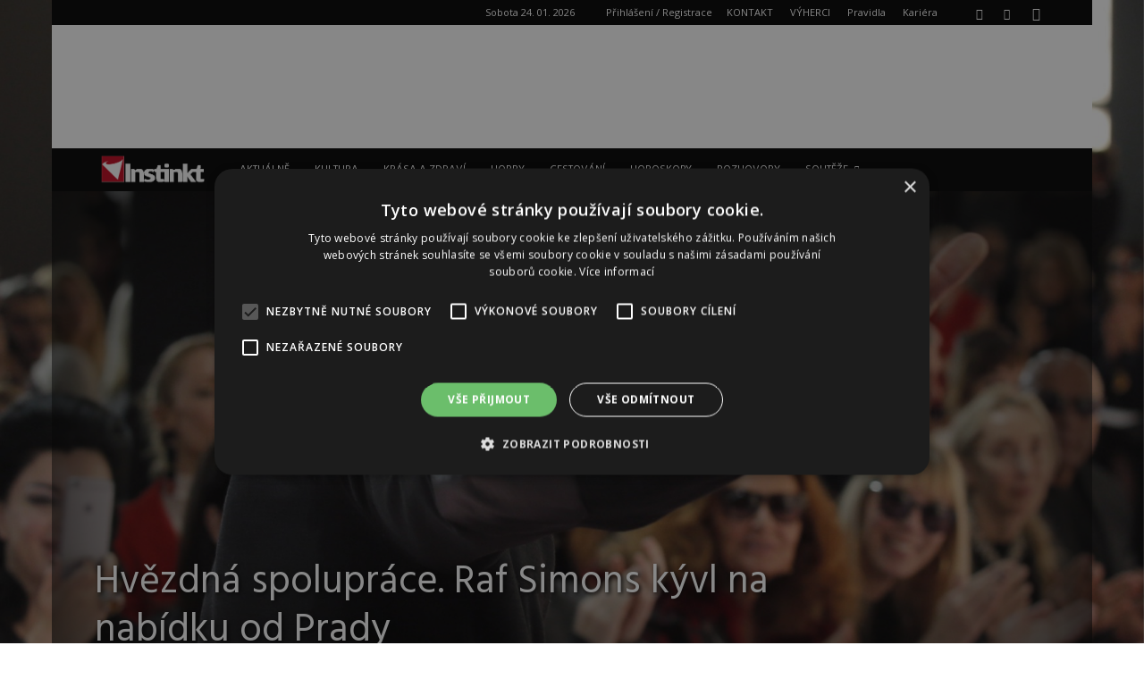

--- FILE ---
content_type: text/html; charset=UTF-8
request_url: https://www.zenydivky.cz/hvezdna-spoluprace-raf-simons-kyvl-na-nabidku-od-prady/
body_size: 36239
content:
<!doctype html >
<!--[if IE 8]>    <html class="ie8" lang="en"> <![endif]-->
<!--[if IE 9]>    <html class="ie9" lang="en"> <![endif]-->
<!--[if gt IE 8]><!--> <html lang="cs"> <!--<![endif]-->
<head>
    <title>Hvězdná spolupráce. Raf Simons kývl na nabídku od Prady - Instinkt</title>
    <meta charset="UTF-8" />
    <meta name="viewport" content="width=device-width, initial-scale=1.0">
    <link rel="pingback" href="https://www.instinkt-online.cz/xmlrpc.php" />
    <meta name='robots' content='index, follow, max-image-preview:large, max-snippet:-1, max-video-preview:-1' />
<script type="text/javascript" charset="UTF-8" data-cs-platform="wordpress" src="https://cdn.cookie-script.com/s/fcc7bb657a6db2a21d05c10eef870d85.js" id="cookie_script-js-with"></script><link rel="icon" type="image/png" href="https://www.instinkt-online.cz/wp-content/uploads/2024/11/favicon.png">
	<!-- This site is optimized with the Yoast SEO plugin v26.8 - https://yoast.com/product/yoast-seo-wordpress/ -->
	<link rel="canonical" href="https://www.instinkt-online.cz/hvezdna-spoluprace-raf-simons-kyvl-na-nabidku-od-prady/" />
	<meta property="og:locale" content="cs_CZ" />
	<meta property="og:type" content="article" />
	<meta property="og:title" content="Hvězdná spolupráce. Raf Simons kývl na nabídku od Prady - Instinkt" />
	<meta property="og:description" content="Dvaapadesátiletý belgický návrhář Raf Simons kývl na nabídku od italské značky Prada. Designér nastupuje na pozici dalšího kreativního ředitele a spolu s Miucciou Prada bude navrhovat kolekce, a také spolurozhodovat o chodu firmy. První plody jejich spolupráce budou mít lidé možnost shlédnout v září tohoto roku, na Fashion Weeku v Miláně. „Myslíme si, že je to [&hellip;]" />
	<meta property="og:url" content="https://www.instinkt-online.cz/hvezdna-spoluprace-raf-simons-kyvl-na-nabidku-od-prady/" />
	<meta property="og:site_name" content="Instinkt" />
	<meta property="article:published_time" content="2020-03-01T13:00:20+00:00" />
	<meta property="article:modified_time" content="2025-07-01T07:53:41+00:00" />
	<meta property="og:image" content="https://www.instinkt-online.cz/wp-content/uploads/2020/02/P201503060823301.jpeg" />
	<meta property="og:image:width" content="1750" />
	<meta property="og:image:height" content="1166" />
	<meta property="og:image:type" content="image/jpeg" />
	<meta name="author" content="Tereza Yasmina Abazid" />
	<meta name="twitter:card" content="summary_large_image" />
	<meta name="twitter:label1" content="Napsal(a)" />
	<meta name="twitter:data1" content="Tereza Yasmina Abazid" />
	<meta name="twitter:label2" content="Odhadovaná doba čtení" />
	<meta name="twitter:data2" content="2 minuty" />
	<script type="application/ld+json" class="yoast-schema-graph">{"@context":"https://schema.org","@graph":[{"@type":"Article","@id":"https://www.instinkt-online.cz/hvezdna-spoluprace-raf-simons-kyvl-na-nabidku-od-prady/#article","isPartOf":{"@id":"https://www.instinkt-online.cz/hvezdna-spoluprace-raf-simons-kyvl-na-nabidku-od-prady/"},"author":{"name":"Tereza Yasmina Abazid","@id":"https://www.instinkt-online.cz/#/schema/person/e99576744a22bd359304e601888e53fa"},"headline":"Hvězdná spolupráce. Raf Simons kývl na nabídku od Prady","datePublished":"2020-03-01T13:00:20+00:00","dateModified":"2025-07-01T07:53:41+00:00","mainEntityOfPage":{"@id":"https://www.instinkt-online.cz/hvezdna-spoluprace-raf-simons-kyvl-na-nabidku-od-prady/"},"wordCount":377,"commentCount":0,"image":{"@id":"https://www.instinkt-online.cz/hvezdna-spoluprace-raf-simons-kyvl-na-nabidku-od-prady/#primaryimage"},"thumbnailUrl":"https://www.instinkt-online.cz/wp-content/uploads/2020/02/P201503060823301.jpeg","keywords":["haute couture","móda","prada"],"articleSection":["Krása a zdraví"],"inLanguage":"cs","potentialAction":[{"@type":"CommentAction","name":"Comment","target":["https://www.instinkt-online.cz/hvezdna-spoluprace-raf-simons-kyvl-na-nabidku-od-prady/#respond"]}]},{"@type":"WebPage","@id":"https://www.instinkt-online.cz/hvezdna-spoluprace-raf-simons-kyvl-na-nabidku-od-prady/","url":"https://www.instinkt-online.cz/hvezdna-spoluprace-raf-simons-kyvl-na-nabidku-od-prady/","name":"Hvězdná spolupráce. Raf Simons kývl na nabídku od Prady - Instinkt","isPartOf":{"@id":"https://www.instinkt-online.cz/#website"},"primaryImageOfPage":{"@id":"https://www.instinkt-online.cz/hvezdna-spoluprace-raf-simons-kyvl-na-nabidku-od-prady/#primaryimage"},"image":{"@id":"https://www.instinkt-online.cz/hvezdna-spoluprace-raf-simons-kyvl-na-nabidku-od-prady/#primaryimage"},"thumbnailUrl":"https://www.instinkt-online.cz/wp-content/uploads/2020/02/P201503060823301.jpeg","datePublished":"2020-03-01T13:00:20+00:00","dateModified":"2025-07-01T07:53:41+00:00","author":{"@id":"https://www.instinkt-online.cz/#/schema/person/e99576744a22bd359304e601888e53fa"},"breadcrumb":{"@id":"https://www.instinkt-online.cz/hvezdna-spoluprace-raf-simons-kyvl-na-nabidku-od-prady/#breadcrumb"},"inLanguage":"cs","potentialAction":[{"@type":"ReadAction","target":["https://www.instinkt-online.cz/hvezdna-spoluprace-raf-simons-kyvl-na-nabidku-od-prady/"]}]},{"@type":"ImageObject","inLanguage":"cs","@id":"https://www.instinkt-online.cz/hvezdna-spoluprace-raf-simons-kyvl-na-nabidku-od-prady/#primaryimage","url":"https://www.instinkt-online.cz/wp-content/uploads/2020/02/P201503060823301.jpeg","contentUrl":"https://www.instinkt-online.cz/wp-content/uploads/2020/02/P201503060823301.jpeg","width":1750,"height":1166,"caption":"ADDS NAME OF DESIGNER - Belgian designer Raf Simons waves as he receives applause at the end of Christian Dior's ready to wear fall-winter 2015-2016 fashion collection, as part of Paris Fashion week, presented in Paris, France, Friday, March 6, 2015. (AP Photo/Francois Mori)"},{"@type":"BreadcrumbList","@id":"https://www.instinkt-online.cz/hvezdna-spoluprace-raf-simons-kyvl-na-nabidku-od-prady/#breadcrumb","itemListElement":[{"@type":"ListItem","position":1,"name":"Domů","item":"https://www.instinkt-online.cz/"},{"@type":"ListItem","position":2,"name":"Hvězdná spolupráce. Raf Simons kývl na nabídku od Prady"}]},{"@type":"WebSite","@id":"https://www.instinkt-online.cz/#website","url":"https://www.instinkt-online.cz/","name":"Instinkt","description":"Instinkt. Váš šestý smysl","potentialAction":[{"@type":"SearchAction","target":{"@type":"EntryPoint","urlTemplate":"https://www.instinkt-online.cz/?s={search_term_string}"},"query-input":{"@type":"PropertyValueSpecification","valueRequired":true,"valueName":"search_term_string"}}],"inLanguage":"cs"},{"@type":"Person","@id":"https://www.instinkt-online.cz/#/schema/person/e99576744a22bd359304e601888e53fa","name":"Tereza Yasmina Abazid","image":{"@type":"ImageObject","inLanguage":"cs","@id":"https://www.instinkt-online.cz/#/schema/person/image/","url":"https://www.instinkt-online.cz/wp-content/wphb-cache/gravatar/a69/a69aa625ac33329bcac412549033f2bcx96.jpg","contentUrl":"https://www.instinkt-online.cz/wp-content/wphb-cache/gravatar/a69/a69aa625ac33329bcac412549033f2bcx96.jpg","caption":"Tereza Yasmina Abazid"},"url":"https://www.instinkt-online.cz/author/tya/"}]}</script>
	<!-- / Yoast SEO plugin. -->


<link rel='dns-prefetch' href='//www.instinkt-online.cz' />
<link rel='dns-prefetch' href='//fonts.googleapis.com' />
<link href='http://fonts.googleapis.com' rel='preconnect' />
<link href='//fonts.gstatic.com' crossorigin='' rel='preconnect' />
<link rel="alternate" type="application/rss+xml" title="Instinkt &raquo; RSS zdroj" href="https://www.instinkt-online.cz/feed/" />
<link rel="alternate" type="application/rss+xml" title="Instinkt &raquo; RSS komentářů" href="https://www.instinkt-online.cz/comments/feed/" />
<link rel="alternate" type="application/rss+xml" title="Instinkt &raquo; RSS komentářů pro Hvězdná spolupráce. Raf Simons kývl na nabídku od Prady" href="https://www.instinkt-online.cz/hvezdna-spoluprace-raf-simons-kyvl-na-nabidku-od-prady/feed/" />
<link rel="alternate" title="oEmbed (JSON)" type="application/json+oembed" href="https://www.instinkt-online.cz/wp-json/oembed/1.0/embed?url=https%3A%2F%2Fwww.instinkt-online.cz%2Fhvezdna-spoluprace-raf-simons-kyvl-na-nabidku-od-prady%2F" />
<link rel="alternate" title="oEmbed (XML)" type="text/xml+oembed" href="https://www.instinkt-online.cz/wp-json/oembed/1.0/embed?url=https%3A%2F%2Fwww.instinkt-online.cz%2Fhvezdna-spoluprace-raf-simons-kyvl-na-nabidku-od-prady%2F&#038;format=xml" />
<style id='wp-img-auto-sizes-contain-inline-css' type='text/css'>
img:is([sizes=auto i],[sizes^="auto," i]){contain-intrinsic-size:3000px 1500px}
/*# sourceURL=wp-img-auto-sizes-contain-inline-css */
</style>
<style id='wp-emoji-styles-inline-css' type='text/css'>

	img.wp-smiley, img.emoji {
		display: inline !important;
		border: none !important;
		box-shadow: none !important;
		height: 1em !important;
		width: 1em !important;
		margin: 0 0.07em !important;
		vertical-align: -0.1em !important;
		background: none !important;
		padding: 0 !important;
	}
/*# sourceURL=wp-emoji-styles-inline-css */
</style>
<style id='wp-block-library-inline-css' type='text/css'>
:root{--wp-block-synced-color:#7a00df;--wp-block-synced-color--rgb:122,0,223;--wp-bound-block-color:var(--wp-block-synced-color);--wp-editor-canvas-background:#ddd;--wp-admin-theme-color:#007cba;--wp-admin-theme-color--rgb:0,124,186;--wp-admin-theme-color-darker-10:#006ba1;--wp-admin-theme-color-darker-10--rgb:0,107,160.5;--wp-admin-theme-color-darker-20:#005a87;--wp-admin-theme-color-darker-20--rgb:0,90,135;--wp-admin-border-width-focus:2px}@media (min-resolution:192dpi){:root{--wp-admin-border-width-focus:1.5px}}.wp-element-button{cursor:pointer}:root .has-very-light-gray-background-color{background-color:#eee}:root .has-very-dark-gray-background-color{background-color:#313131}:root .has-very-light-gray-color{color:#eee}:root .has-very-dark-gray-color{color:#313131}:root .has-vivid-green-cyan-to-vivid-cyan-blue-gradient-background{background:linear-gradient(135deg,#00d084,#0693e3)}:root .has-purple-crush-gradient-background{background:linear-gradient(135deg,#34e2e4,#4721fb 50%,#ab1dfe)}:root .has-hazy-dawn-gradient-background{background:linear-gradient(135deg,#faaca8,#dad0ec)}:root .has-subdued-olive-gradient-background{background:linear-gradient(135deg,#fafae1,#67a671)}:root .has-atomic-cream-gradient-background{background:linear-gradient(135deg,#fdd79a,#004a59)}:root .has-nightshade-gradient-background{background:linear-gradient(135deg,#330968,#31cdcf)}:root .has-midnight-gradient-background{background:linear-gradient(135deg,#020381,#2874fc)}:root{--wp--preset--font-size--normal:16px;--wp--preset--font-size--huge:42px}.has-regular-font-size{font-size:1em}.has-larger-font-size{font-size:2.625em}.has-normal-font-size{font-size:var(--wp--preset--font-size--normal)}.has-huge-font-size{font-size:var(--wp--preset--font-size--huge)}.has-text-align-center{text-align:center}.has-text-align-left{text-align:left}.has-text-align-right{text-align:right}.has-fit-text{white-space:nowrap!important}#end-resizable-editor-section{display:none}.aligncenter{clear:both}.items-justified-left{justify-content:flex-start}.items-justified-center{justify-content:center}.items-justified-right{justify-content:flex-end}.items-justified-space-between{justify-content:space-between}.screen-reader-text{border:0;clip-path:inset(50%);height:1px;margin:-1px;overflow:hidden;padding:0;position:absolute;width:1px;word-wrap:normal!important}.screen-reader-text:focus{background-color:#ddd;clip-path:none;color:#444;display:block;font-size:1em;height:auto;left:5px;line-height:normal;padding:15px 23px 14px;text-decoration:none;top:5px;width:auto;z-index:100000}html :where(.has-border-color){border-style:solid}html :where([style*=border-top-color]){border-top-style:solid}html :where([style*=border-right-color]){border-right-style:solid}html :where([style*=border-bottom-color]){border-bottom-style:solid}html :where([style*=border-left-color]){border-left-style:solid}html :where([style*=border-width]){border-style:solid}html :where([style*=border-top-width]){border-top-style:solid}html :where([style*=border-right-width]){border-right-style:solid}html :where([style*=border-bottom-width]){border-bottom-style:solid}html :where([style*=border-left-width]){border-left-style:solid}html :where(img[class*=wp-image-]){height:auto;max-width:100%}:where(figure){margin:0 0 1em}html :where(.is-position-sticky){--wp-admin--admin-bar--position-offset:var(--wp-admin--admin-bar--height,0px)}@media screen and (max-width:600px){html :where(.is-position-sticky){--wp-admin--admin-bar--position-offset:0px}}

/*# sourceURL=wp-block-library-inline-css */
</style><style id='global-styles-inline-css' type='text/css'>
:root{--wp--preset--aspect-ratio--square: 1;--wp--preset--aspect-ratio--4-3: 4/3;--wp--preset--aspect-ratio--3-4: 3/4;--wp--preset--aspect-ratio--3-2: 3/2;--wp--preset--aspect-ratio--2-3: 2/3;--wp--preset--aspect-ratio--16-9: 16/9;--wp--preset--aspect-ratio--9-16: 9/16;--wp--preset--color--black: #000000;--wp--preset--color--cyan-bluish-gray: #abb8c3;--wp--preset--color--white: #ffffff;--wp--preset--color--pale-pink: #f78da7;--wp--preset--color--vivid-red: #cf2e2e;--wp--preset--color--luminous-vivid-orange: #ff6900;--wp--preset--color--luminous-vivid-amber: #fcb900;--wp--preset--color--light-green-cyan: #7bdcb5;--wp--preset--color--vivid-green-cyan: #00d084;--wp--preset--color--pale-cyan-blue: #8ed1fc;--wp--preset--color--vivid-cyan-blue: #0693e3;--wp--preset--color--vivid-purple: #9b51e0;--wp--preset--gradient--vivid-cyan-blue-to-vivid-purple: linear-gradient(135deg,rgb(6,147,227) 0%,rgb(155,81,224) 100%);--wp--preset--gradient--light-green-cyan-to-vivid-green-cyan: linear-gradient(135deg,rgb(122,220,180) 0%,rgb(0,208,130) 100%);--wp--preset--gradient--luminous-vivid-amber-to-luminous-vivid-orange: linear-gradient(135deg,rgb(252,185,0) 0%,rgb(255,105,0) 100%);--wp--preset--gradient--luminous-vivid-orange-to-vivid-red: linear-gradient(135deg,rgb(255,105,0) 0%,rgb(207,46,46) 100%);--wp--preset--gradient--very-light-gray-to-cyan-bluish-gray: linear-gradient(135deg,rgb(238,238,238) 0%,rgb(169,184,195) 100%);--wp--preset--gradient--cool-to-warm-spectrum: linear-gradient(135deg,rgb(74,234,220) 0%,rgb(151,120,209) 20%,rgb(207,42,186) 40%,rgb(238,44,130) 60%,rgb(251,105,98) 80%,rgb(254,248,76) 100%);--wp--preset--gradient--blush-light-purple: linear-gradient(135deg,rgb(255,206,236) 0%,rgb(152,150,240) 100%);--wp--preset--gradient--blush-bordeaux: linear-gradient(135deg,rgb(254,205,165) 0%,rgb(254,45,45) 50%,rgb(107,0,62) 100%);--wp--preset--gradient--luminous-dusk: linear-gradient(135deg,rgb(255,203,112) 0%,rgb(199,81,192) 50%,rgb(65,88,208) 100%);--wp--preset--gradient--pale-ocean: linear-gradient(135deg,rgb(255,245,203) 0%,rgb(182,227,212) 50%,rgb(51,167,181) 100%);--wp--preset--gradient--electric-grass: linear-gradient(135deg,rgb(202,248,128) 0%,rgb(113,206,126) 100%);--wp--preset--gradient--midnight: linear-gradient(135deg,rgb(2,3,129) 0%,rgb(40,116,252) 100%);--wp--preset--font-size--small: 11px;--wp--preset--font-size--medium: 20px;--wp--preset--font-size--large: 32px;--wp--preset--font-size--x-large: 42px;--wp--preset--font-size--regular: 15px;--wp--preset--font-size--larger: 50px;--wp--preset--spacing--20: 0.44rem;--wp--preset--spacing--30: 0.67rem;--wp--preset--spacing--40: 1rem;--wp--preset--spacing--50: 1.5rem;--wp--preset--spacing--60: 2.25rem;--wp--preset--spacing--70: 3.38rem;--wp--preset--spacing--80: 5.06rem;--wp--preset--shadow--natural: 6px 6px 9px rgba(0, 0, 0, 0.2);--wp--preset--shadow--deep: 12px 12px 50px rgba(0, 0, 0, 0.4);--wp--preset--shadow--sharp: 6px 6px 0px rgba(0, 0, 0, 0.2);--wp--preset--shadow--outlined: 6px 6px 0px -3px rgb(255, 255, 255), 6px 6px rgb(0, 0, 0);--wp--preset--shadow--crisp: 6px 6px 0px rgb(0, 0, 0);}:where(.is-layout-flex){gap: 0.5em;}:where(.is-layout-grid){gap: 0.5em;}body .is-layout-flex{display: flex;}.is-layout-flex{flex-wrap: wrap;align-items: center;}.is-layout-flex > :is(*, div){margin: 0;}body .is-layout-grid{display: grid;}.is-layout-grid > :is(*, div){margin: 0;}:where(.wp-block-columns.is-layout-flex){gap: 2em;}:where(.wp-block-columns.is-layout-grid){gap: 2em;}:where(.wp-block-post-template.is-layout-flex){gap: 1.25em;}:where(.wp-block-post-template.is-layout-grid){gap: 1.25em;}.has-black-color{color: var(--wp--preset--color--black) !important;}.has-cyan-bluish-gray-color{color: var(--wp--preset--color--cyan-bluish-gray) !important;}.has-white-color{color: var(--wp--preset--color--white) !important;}.has-pale-pink-color{color: var(--wp--preset--color--pale-pink) !important;}.has-vivid-red-color{color: var(--wp--preset--color--vivid-red) !important;}.has-luminous-vivid-orange-color{color: var(--wp--preset--color--luminous-vivid-orange) !important;}.has-luminous-vivid-amber-color{color: var(--wp--preset--color--luminous-vivid-amber) !important;}.has-light-green-cyan-color{color: var(--wp--preset--color--light-green-cyan) !important;}.has-vivid-green-cyan-color{color: var(--wp--preset--color--vivid-green-cyan) !important;}.has-pale-cyan-blue-color{color: var(--wp--preset--color--pale-cyan-blue) !important;}.has-vivid-cyan-blue-color{color: var(--wp--preset--color--vivid-cyan-blue) !important;}.has-vivid-purple-color{color: var(--wp--preset--color--vivid-purple) !important;}.has-black-background-color{background-color: var(--wp--preset--color--black) !important;}.has-cyan-bluish-gray-background-color{background-color: var(--wp--preset--color--cyan-bluish-gray) !important;}.has-white-background-color{background-color: var(--wp--preset--color--white) !important;}.has-pale-pink-background-color{background-color: var(--wp--preset--color--pale-pink) !important;}.has-vivid-red-background-color{background-color: var(--wp--preset--color--vivid-red) !important;}.has-luminous-vivid-orange-background-color{background-color: var(--wp--preset--color--luminous-vivid-orange) !important;}.has-luminous-vivid-amber-background-color{background-color: var(--wp--preset--color--luminous-vivid-amber) !important;}.has-light-green-cyan-background-color{background-color: var(--wp--preset--color--light-green-cyan) !important;}.has-vivid-green-cyan-background-color{background-color: var(--wp--preset--color--vivid-green-cyan) !important;}.has-pale-cyan-blue-background-color{background-color: var(--wp--preset--color--pale-cyan-blue) !important;}.has-vivid-cyan-blue-background-color{background-color: var(--wp--preset--color--vivid-cyan-blue) !important;}.has-vivid-purple-background-color{background-color: var(--wp--preset--color--vivid-purple) !important;}.has-black-border-color{border-color: var(--wp--preset--color--black) !important;}.has-cyan-bluish-gray-border-color{border-color: var(--wp--preset--color--cyan-bluish-gray) !important;}.has-white-border-color{border-color: var(--wp--preset--color--white) !important;}.has-pale-pink-border-color{border-color: var(--wp--preset--color--pale-pink) !important;}.has-vivid-red-border-color{border-color: var(--wp--preset--color--vivid-red) !important;}.has-luminous-vivid-orange-border-color{border-color: var(--wp--preset--color--luminous-vivid-orange) !important;}.has-luminous-vivid-amber-border-color{border-color: var(--wp--preset--color--luminous-vivid-amber) !important;}.has-light-green-cyan-border-color{border-color: var(--wp--preset--color--light-green-cyan) !important;}.has-vivid-green-cyan-border-color{border-color: var(--wp--preset--color--vivid-green-cyan) !important;}.has-pale-cyan-blue-border-color{border-color: var(--wp--preset--color--pale-cyan-blue) !important;}.has-vivid-cyan-blue-border-color{border-color: var(--wp--preset--color--vivid-cyan-blue) !important;}.has-vivid-purple-border-color{border-color: var(--wp--preset--color--vivid-purple) !important;}.has-vivid-cyan-blue-to-vivid-purple-gradient-background{background: var(--wp--preset--gradient--vivid-cyan-blue-to-vivid-purple) !important;}.has-light-green-cyan-to-vivid-green-cyan-gradient-background{background: var(--wp--preset--gradient--light-green-cyan-to-vivid-green-cyan) !important;}.has-luminous-vivid-amber-to-luminous-vivid-orange-gradient-background{background: var(--wp--preset--gradient--luminous-vivid-amber-to-luminous-vivid-orange) !important;}.has-luminous-vivid-orange-to-vivid-red-gradient-background{background: var(--wp--preset--gradient--luminous-vivid-orange-to-vivid-red) !important;}.has-very-light-gray-to-cyan-bluish-gray-gradient-background{background: var(--wp--preset--gradient--very-light-gray-to-cyan-bluish-gray) !important;}.has-cool-to-warm-spectrum-gradient-background{background: var(--wp--preset--gradient--cool-to-warm-spectrum) !important;}.has-blush-light-purple-gradient-background{background: var(--wp--preset--gradient--blush-light-purple) !important;}.has-blush-bordeaux-gradient-background{background: var(--wp--preset--gradient--blush-bordeaux) !important;}.has-luminous-dusk-gradient-background{background: var(--wp--preset--gradient--luminous-dusk) !important;}.has-pale-ocean-gradient-background{background: var(--wp--preset--gradient--pale-ocean) !important;}.has-electric-grass-gradient-background{background: var(--wp--preset--gradient--electric-grass) !important;}.has-midnight-gradient-background{background: var(--wp--preset--gradient--midnight) !important;}.has-small-font-size{font-size: var(--wp--preset--font-size--small) !important;}.has-medium-font-size{font-size: var(--wp--preset--font-size--medium) !important;}.has-large-font-size{font-size: var(--wp--preset--font-size--large) !important;}.has-x-large-font-size{font-size: var(--wp--preset--font-size--x-large) !important;}
/*# sourceURL=global-styles-inline-css */
</style>

<style id='classic-theme-styles-inline-css' type='text/css'>
/*! This file is auto-generated */
.wp-block-button__link{color:#fff;background-color:#32373c;border-radius:9999px;box-shadow:none;text-decoration:none;padding:calc(.667em + 2px) calc(1.333em + 2px);font-size:1.125em}.wp-block-file__button{background:#32373c;color:#fff;text-decoration:none}
/*# sourceURL=/wp-includes/css/classic-themes.min.css */
</style>
<link rel='stylesheet' id='better-recent-comments-css' href='https://www.instinkt-online.cz/wp-content/plugins/better-recent-comments/assets/css/better-recent-comments.min.css?ver=6.9' type='text/css' media='all' />
<link rel='stylesheet' id='contact-form-7-css' href='https://www.instinkt-online.cz/wp-content/uploads/hummingbird-assets/a423ec7f7a0dde52b6e7af691e043181.css' type='text/css' media='all' />
<link rel='stylesheet' id='wp-polls-css' href='https://www.instinkt-online.cz/wp-content/uploads/hummingbird-assets/ad198c5eef50e061a254c2e4a8af18fc.css' type='text/css' media='all' />
<style id='wp-polls-inline-css' type='text/css'>
.wp-polls .pollbar {
	margin: 1px;
	font-size: 6px;
	line-height: 8px;
	height: 8px;
	background-image: url('https://www.instinkt-online.cz/wp-content/plugins/wp-polls/images/default/pollbg.gif');
	border: 1px solid #c8c8c8;
}

/*# sourceURL=wp-polls-inline-css */
</style>
<link rel='stylesheet' id='wpcf7-redirect-script-frontend-css' href='https://www.instinkt-online.cz/wp-content/uploads/hummingbird-assets/59cf1421bf7587c9182235e39110fef8.css' type='text/css' media='all' />
<link rel='stylesheet' id='td-plugin-multi-purpose-css' href='https://www.instinkt-online.cz/wp-content/uploads/hummingbird-assets/b1fdb1592d5c76cfd24be521da81f866.css' type='text/css' media='all' />
<link rel='stylesheet' id='google-fonts-style-css' href='https://fonts.googleapis.com/css?family=Hind%3A400%7COpen+Sans%3A400%2C600%2C700%7CRoboto%3A400%2C500%2C700&#038;display=swap&#038;ver=12.4' type='text/css' media='all' />
<link rel='stylesheet' id='wphb-1-css' href='https://www.instinkt-online.cz/wp-content/uploads/hummingbird-assets/099b9aec773abd3a85edec892b5ff4ef.css' type='text/css' media='all' />
<style id='wphb-1-inline-css' type='text/css'>
    
        @media (max-width: 767px) {
            .td-header-desktop-wrap {
                display: none;
            }
        }
        @media (min-width: 767px) {
            .td-header-mobile-wrap {
                display: none;
            }
        }
    
	
/*# sourceURL=wphb-1-inline-css */
</style>
<script type="text/javascript" src="https://www.instinkt-online.cz/wp-content/uploads/hummingbird-assets/676fc1203e7b8ab40e27cb29a5902765.js" id="wphb-2-js"></script>
<link rel="https://api.w.org/" href="https://www.instinkt-online.cz/wp-json/" /><link rel="alternate" title="JSON" type="application/json" href="https://www.instinkt-online.cz/wp-json/wp/v2/posts/33833" /><link rel="EditURI" type="application/rsd+xml" title="RSD" href="https://www.instinkt-online.cz/xmlrpc.php?rsd" />
<meta name="generator" content="WordPress 6.9" />
<link rel='shortlink' href='https://www.instinkt-online.cz/?p=33833' />
<!--[if lt IE 9]><script src="https://cdnjs.cloudflare.com/ajax/libs/html5shiv/3.7.3/html5shiv.js"></script><![endif]-->
        <script>
        window.tdb_global_vars = {"wpRestUrl":"https:\/\/www.instinkt-online.cz\/wp-json\/","permalinkStructure":"\/%postname%\/"};
        window.tdb_p_autoload_vars = {"isAjax":false,"isAdminBarShowing":false,"autoloadScrollPercent":50,"postAutoloadStatus":"off","origPostEditUrl":null};
    </script>
    
    <style id="tdb-global-colors">
        :root {--accent-color: #fff;}
    </style>
	

<!-- JS generated by theme -->

<script>
    
    

	    var tdBlocksArray = []; //here we store all the items for the current page

	    //td_block class - each ajax block uses a object of this class for requests
	    function tdBlock() {
		    this.id = '';
		    this.block_type = 1; //block type id (1-234 etc)
		    this.atts = '';
		    this.td_column_number = '';
		    this.td_current_page = 1; //
		    this.post_count = 0; //from wp
		    this.found_posts = 0; //from wp
		    this.max_num_pages = 0; //from wp
		    this.td_filter_value = ''; //current live filter value
		    this.is_ajax_running = false;
		    this.td_user_action = ''; // load more or infinite loader (used by the animation)
		    this.header_color = '';
		    this.ajax_pagination_infinite_stop = ''; //show load more at page x
	    }


        // td_js_generator - mini detector
        (function(){
            var htmlTag = document.getElementsByTagName("html")[0];

	        if ( navigator.userAgent.indexOf("MSIE 10.0") > -1 ) {
                htmlTag.className += ' ie10';
            }

            if ( !!navigator.userAgent.match(/Trident.*rv\:11\./) ) {
                htmlTag.className += ' ie11';
            }

	        if ( navigator.userAgent.indexOf("Edge") > -1 ) {
                htmlTag.className += ' ieEdge';
            }

            if ( /(iPad|iPhone|iPod)/g.test(navigator.userAgent) ) {
                htmlTag.className += ' td-md-is-ios';
            }

            var user_agent = navigator.userAgent.toLowerCase();
            if ( user_agent.indexOf("android") > -1 ) {
                htmlTag.className += ' td-md-is-android';
            }

            if ( -1 !== navigator.userAgent.indexOf('Mac OS X')  ) {
                htmlTag.className += ' td-md-is-os-x';
            }

            if ( /chrom(e|ium)/.test(navigator.userAgent.toLowerCase()) ) {
               htmlTag.className += ' td-md-is-chrome';
            }

            if ( -1 !== navigator.userAgent.indexOf('Firefox') ) {
                htmlTag.className += ' td-md-is-firefox';
            }

            if ( -1 !== navigator.userAgent.indexOf('Safari') && -1 === navigator.userAgent.indexOf('Chrome') ) {
                htmlTag.className += ' td-md-is-safari';
            }

            if( -1 !== navigator.userAgent.indexOf('IEMobile') ){
                htmlTag.className += ' td-md-is-iemobile';
            }

        })();




        var tdLocalCache = {};

        ( function () {
            "use strict";

            tdLocalCache = {
                data: {},
                remove: function (resource_id) {
                    delete tdLocalCache.data[resource_id];
                },
                exist: function (resource_id) {
                    return tdLocalCache.data.hasOwnProperty(resource_id) && tdLocalCache.data[resource_id] !== null;
                },
                get: function (resource_id) {
                    return tdLocalCache.data[resource_id];
                },
                set: function (resource_id, cachedData) {
                    tdLocalCache.remove(resource_id);
                    tdLocalCache.data[resource_id] = cachedData;
                }
            };
        })();

    
    
var td_viewport_interval_list=[{"limitBottom":767,"sidebarWidth":228},{"limitBottom":1018,"sidebarWidth":300},{"limitBottom":1140,"sidebarWidth":324}];
var tdc_is_installed="yes";
var td_ajax_url="https:\/\/www.instinkt-online.cz\/wp-admin\/admin-ajax.php?td_theme_name=Newspaper&v=12.4";
var td_get_template_directory_uri="https:\/\/www.instinkt-online.cz\/wp-content\/plugins\/td-composer\/legacy\/common";
var tds_snap_menu="snap";
var tds_logo_on_sticky="";
var tds_header_style="4";
var td_please_wait="\u010dekejte pros\u00edm ...";
var td_email_user_pass_incorrect="Jm\u00e9no nebo heslo nen\u00ed spr\u00e1vn\u00e9!";
var td_email_user_incorrect="E-mail nebo u\u017eivatelsk\u00e9 jm\u00e9no nen\u00ed spr\u00e1vn\u00e9!";
var td_email_incorrect="Zadali jste \u0161patn\u00fd email";
var td_user_incorrect="Username incorrect!";
var td_email_user_empty="Email or username empty!";
var td_pass_empty="Pass empty!";
var td_pass_pattern_incorrect="Invalid Pass Pattern!";
var td_retype_pass_incorrect="Retyped Pass incorrect!";
var tds_more_articles_on_post_enable="";
var tds_more_articles_on_post_time_to_wait="";
var tds_more_articles_on_post_pages_distance_from_top=0;
var tds_theme_color_site_wide="#b63e31";
var tds_smart_sidebar="enabled";
var tdThemeName="Newspaper";
var tdThemeNameWl="Newspaper";
var td_magnific_popup_translation_tPrev="P\u0159edchoz\u00ed (vlevo kl\u00e1vesa \u0161ipka)";
var td_magnific_popup_translation_tNext="Dal\u0161\u00ed (\u0161ipka vpravo)";
var td_magnific_popup_translation_tCounter="%curr% z %total%";
var td_magnific_popup_translation_ajax_tError="Obsah z %url% nelze na\u010d\u00edst.";
var td_magnific_popup_translation_image_tError="Obr\u00e1zek #%curr% nelze na\u010d\u00edst.";
var tdBlockNonce="d5fd73c4fc";
var tdsDateFormat="l d. m. Y";
var tdDateNamesI18n={"month_names":["Leden","\u00danor","B\u0159ezen","Duben","Kv\u011bten","\u010cerven","\u010cervenec","Srpen","Z\u00e1\u0159\u00ed","\u0158\u00edjen","Listopad","Prosinec"],"month_names_short":["Led","\u00dano","B\u0159e","Dub","Kv\u011b","\u010cvn","\u010cvc","Srp","Z\u00e1\u0159","\u0158\u00edj","Lis","Pro"],"day_names":["Ned\u011ble","Pond\u011bl\u00ed","\u00dater\u00fd","St\u0159eda","\u010ctvrtek","P\u00e1tek","Sobota"],"day_names_short":["Ne","Po","\u00dat","St","\u010ct","P\u00e1","So"]};
var tdb_modal_confirm="Save";
var tdb_modal_cancel="Cancel";
var tdb_modal_confirm_alt="Yes";
var tdb_modal_cancel_alt="No";
var td_ad_background_click_link="";
var td_ad_background_click_target="";
</script>


<!-- Header style compiled by theme -->

<style>
    
.td-header-wrap .black-menu .sf-menu > .current-menu-item > a,
    .td-header-wrap .black-menu .sf-menu > .current-menu-ancestor > a,
    .td-header-wrap .black-menu .sf-menu > .current-category-ancestor > a,
    .td-header-wrap .black-menu .sf-menu > li > a:hover,
    .td-header-wrap .black-menu .sf-menu > .sfHover > a,
    .sf-menu > .current-menu-item > a:after,
    .sf-menu > .current-menu-ancestor > a:after,
    .sf-menu > .current-category-ancestor > a:after,
    .sf-menu > li:hover > a:after,
    .sf-menu > .sfHover > a:after,
    .header-search-wrap .td-drop-down-search:after,
    .header-search-wrap .td-drop-down-search .btn:hover,
    input[type=submit]:hover,
    .td-read-more a,
    .td-post-category:hover,
    body .td_top_authors .td-active .td-author-post-count,
    body .td_top_authors .td-active .td-author-comments-count,
    body .td_top_authors .td_mod_wrap:hover .td-author-post-count,
    body .td_top_authors .td_mod_wrap:hover .td-author-comments-count,
    .td-404-sub-sub-title a:hover,
    .td-search-form-widget .wpb_button:hover,
    .td-rating-bar-wrap div,
    .dropcap,
    .td_wrapper_video_playlist .td_video_controls_playlist_wrapper,
    .wpb_default,
    .wpb_default:hover,
    .td-left-smart-list:hover,
    .td-right-smart-list:hover,
    #bbpress-forums button:hover,
    .bbp_widget_login .button:hover,
    .td-footer-wrapper .td-post-category,
    .td-footer-wrapper .widget_product_search input[type="submit"]:hover,
    .single-product .product .summary .cart .button:hover,
    .td-next-prev-wrap a:hover,
    .td-load-more-wrap a:hover,
    .td-post-small-box a:hover,
    .page-nav .current,
    .page-nav:first-child > div,
    #bbpress-forums .bbp-pagination .current,
    #bbpress-forums #bbp-single-user-details #bbp-user-navigation li.current a,
    .td-theme-slider:hover .slide-meta-cat a,
    a.vc_btn-black:hover,
    .td-trending-now-wrapper:hover .td-trending-now-title,
    .td-scroll-up,
    .td-smart-list-button:hover,
    .td-weather-information:before,
    .td-weather-week:before,
    .td_block_exchange .td-exchange-header:before,
    .td-pulldown-syle-2 .td-subcat-dropdown ul:after,
    .td_block_template_9 .td-block-title:after,
    .td_block_template_15 .td-block-title:before,
    div.wpforms-container .wpforms-form div.wpforms-submit-container button[type=submit],
    .td-close-video-fixed {
        background-color: #b63e31;
    }

    .td_block_template_4 .td-related-title .td-cur-simple-item:before {
        border-color: #b63e31 transparent transparent transparent !important;
    }
    
    
    .td_block_template_4 .td-related-title .td-cur-simple-item,
    .td_block_template_3 .td-related-title .td-cur-simple-item,
    .td_block_template_9 .td-related-title:after {
        background-color: #b63e31;
    }

    a,
    cite a:hover,
    .td-page-content blockquote p,
    .td-post-content blockquote p,
    .mce-content-body blockquote p,
    .comment-content blockquote p,
    .wpb_text_column blockquote p,
    .td_block_text_with_title blockquote p,
    .td_module_wrap:hover .entry-title a,
    .td-subcat-filter .td-subcat-list a:hover,
    .td-subcat-filter .td-subcat-dropdown a:hover,
    .td_quote_on_blocks,
    .dropcap2,
    .dropcap3,
    body .td_top_authors .td-active .td-authors-name a,
    body .td_top_authors .td_mod_wrap:hover .td-authors-name a,
    .td-post-next-prev-content a:hover,
    .author-box-wrap .td-author-social a:hover,
    .td-author-name a:hover,
    .td-author-url a:hover,
    .comment-reply-link:hover,
    .logged-in-as a:hover,
    #cancel-comment-reply-link:hover,
    .td-search-query,
    .widget a:hover,
    .td_wp_recentcomments a:hover,
    .archive .widget_archive .current,
    .archive .widget_archive .current a,
    .widget_calendar tfoot a:hover,
    #bbpress-forums li.bbp-header .bbp-reply-content span a:hover,
    #bbpress-forums .bbp-forum-freshness a:hover,
    #bbpress-forums .bbp-topic-freshness a:hover,
    #bbpress-forums .bbp-forums-list li a:hover,
    #bbpress-forums .bbp-forum-title:hover,
    #bbpress-forums .bbp-topic-permalink:hover,
    #bbpress-forums .bbp-topic-started-by a:hover,
    #bbpress-forums .bbp-topic-started-in a:hover,
    #bbpress-forums .bbp-body .super-sticky li.bbp-topic-title .bbp-topic-permalink,
    #bbpress-forums .bbp-body .sticky li.bbp-topic-title .bbp-topic-permalink,
    .widget_display_replies .bbp-author-name,
    .widget_display_topics .bbp-author-name,
    .td-subfooter-menu li a:hover,
    a.vc_btn-black:hover,
    .td-smart-list-dropdown-wrap .td-smart-list-button:hover,
    .td-instagram-user a,
    .td-block-title-wrap .td-wrapper-pulldown-filter .td-pulldown-filter-display-option:hover,
    .td-block-title-wrap .td-wrapper-pulldown-filter .td-pulldown-filter-display-option:hover i,
    .td-block-title-wrap .td-wrapper-pulldown-filter .td-pulldown-filter-link:hover,
    .td-block-title-wrap .td-wrapper-pulldown-filter .td-pulldown-filter-item .td-cur-simple-item,
    .td-pulldown-syle-2 .td-subcat-dropdown:hover .td-subcat-more span,
    .td-pulldown-syle-2 .td-subcat-dropdown:hover .td-subcat-more i,
    .td-pulldown-syle-3 .td-subcat-dropdown:hover .td-subcat-more span,
    .td-pulldown-syle-3 .td-subcat-dropdown:hover .td-subcat-more i,
    .td_block_template_2 .td-related-title .td-cur-simple-item,
    .td_block_template_5 .td-related-title .td-cur-simple-item,
    .td_block_template_6 .td-related-title .td-cur-simple-item,
    .td_block_template_7 .td-related-title .td-cur-simple-item,
    .td_block_template_8 .td-related-title .td-cur-simple-item,
    .td_block_template_9 .td-related-title .td-cur-simple-item,
    .td_block_template_10 .td-related-title .td-cur-simple-item,
    .td_block_template_11 .td-related-title .td-cur-simple-item,
    .td_block_template_12 .td-related-title .td-cur-simple-item,
    .td_block_template_13 .td-related-title .td-cur-simple-item,
    .td_block_template_14 .td-related-title .td-cur-simple-item,
    .td_block_template_15 .td-related-title .td-cur-simple-item,
    .td_block_template_16 .td-related-title .td-cur-simple-item,
    .td_block_template_17 .td-related-title .td-cur-simple-item,
    .td-theme-wrap .sf-menu ul .td-menu-item > a:hover,
    .td-theme-wrap .sf-menu ul .sfHover > a,
    .td-theme-wrap .sf-menu ul .current-menu-ancestor > a,
    .td-theme-wrap .sf-menu ul .current-category-ancestor > a,
    .td-theme-wrap .sf-menu ul .current-menu-item > a,
    .td_outlined_btn,
    body .td_block_categories_tags .td-ct-item:hover,
    body .td_block_list_menu li.current-menu-item > a,
    body .td_block_list_menu li.current-menu-ancestor > a,
    body .td_block_list_menu li.current-category-ancestor > a {
        color: #b63e31;
    }

    a.vc_btn-black.vc_btn_square_outlined:hover,
    a.vc_btn-black.vc_btn_outlined:hover {
        color: #b63e31 !important;
    }

    .td-next-prev-wrap a:hover,
    .td-load-more-wrap a:hover,
    .td-post-small-box a:hover,
    .page-nav .current,
    .page-nav:first-child > div,
    #bbpress-forums .bbp-pagination .current,
    .post .td_quote_box,
    .page .td_quote_box,
    a.vc_btn-black:hover,
    .td_block_template_5 .td-block-title > *,
    .td_outlined_btn {
        border-color: #b63e31;
    }

    .td_wrapper_video_playlist .td_video_currently_playing:after {
        border-color: #b63e31 !important;
    }

    .header-search-wrap .td-drop-down-search:before {
        border-color: transparent transparent #b63e31 transparent;
    }

    .block-title > span,
    .block-title > a,
    .block-title > label,
    .widgettitle,
    .widgettitle:after,
    body .td-trending-now-title,
    .td-trending-now-wrapper:hover .td-trending-now-title,
    .wpb_tabs li.ui-tabs-active a,
    .wpb_tabs li:hover a,
    .vc_tta-container .vc_tta-color-grey.vc_tta-tabs-position-top.vc_tta-style-classic .vc_tta-tabs-container .vc_tta-tab.vc_active > a,
    .vc_tta-container .vc_tta-color-grey.vc_tta-tabs-position-top.vc_tta-style-classic .vc_tta-tabs-container .vc_tta-tab:hover > a,
    .td_block_template_1 .td-related-title .td-cur-simple-item,
    .td-subcat-filter .td-subcat-dropdown:hover .td-subcat-more, 
    .td_3D_btn,
    .td_shadow_btn,
    .td_default_btn,
    .td_round_btn, 
    .td_outlined_btn:hover {
    	background-color: #b63e31;
    }
    .block-title,
    .td_block_template_1 .td-related-title,
    .wpb_tabs .wpb_tabs_nav,
    .vc_tta-container .vc_tta-color-grey.vc_tta-tabs-position-top.vc_tta-style-classic .vc_tta-tabs-container {
        border-color: #b63e31;
    }
    .td_block_wrap .td-subcat-item a.td-cur-simple-item {
	    color: #b63e31;
	}


    
    .td-grid-style-4 .entry-title
    {
        background-color: rgba(182, 62, 49, 0.7);
    }


    
    .td-menu-background:before,
    .td-search-background:before {
        background: rgba(0,0,0,0.8);
        background: -moz-linear-gradient(top, rgba(0,0,0,0.8) 0%, rgba(0,0,0,0.65) 100%);
        background: -webkit-gradient(left top, left bottom, color-stop(0%, rgba(0,0,0,0.8)), color-stop(100%, rgba(0,0,0,0.65)));
        background: -webkit-linear-gradient(top, rgba(0,0,0,0.8) 0%, rgba(0,0,0,0.65) 100%);
        background: -o-linear-gradient(top, rgba(0,0,0,0.8) 0%, rgba(0,0,0,0.65) 100%);
        background: -ms-linear-gradient(top, rgba(0,0,0,0.8) 0%, rgba(0,0,0,0.65) 100%);
        background: linear-gradient(to bottom, rgba(0,0,0,0.8) 0%, rgba(0,0,0,0.65) 100%);
        filter: progid:DXImageTransform.Microsoft.gradient( startColorstr='rgba(0,0,0,0.8)', endColorstr='rgba(0,0,0,0.65)', GradientType=0 );
    }

    
    .td-mobile-content .current-menu-item > a,
    .td-mobile-content .current-menu-ancestor > a,
    .td-mobile-content .current-category-ancestor > a,
    #td-mobile-nav .td-menu-login-section a:hover,
    #td-mobile-nav .td-register-section a:hover,
    #td-mobile-nav .td-menu-socials-wrap a:hover i,
    .td-search-close span:hover i {
        color: #b63e31;
    }

    
    ul.sf-menu > .menu-item > a {
        font-family:Hind;
	font-size:12px;
	font-weight:normal;
	
    }
    
    .white-popup-block,
    .mfp-content .td-login-panel-title,
    .mfp-content .td-login-inputs,
    .mfp-content .td-login-input,
    .mfp-content .td-login-info-text,
    .mfp-content #register-link,
    .mfp-content #login-form .mfp-close:before,
    .mfp-content .td-back-button i {
        color: #000000;
    }
    .mfp-content .td-login-inputs:after {
        background-color: #000000;
    }
    .mfp-content #register-link:before {
        border-color: #000000;
    }
    
    .mfp-content .td-login-button:active,
    .mfp-content .td-login-button:hover {
        background-color: #b63e31;
    }
    
    .white-popup-block:after {
        background: #ffffff;
        background: -moz-linear-gradient(45deg, #ffffff 0%, #ffffff 100%);
        background: -webkit-gradient(left bottom, right top, color-stop(0%, #ffffff), color-stop(100%, #ffffff));
        background: -webkit-linear-gradient(45deg, #ffffff 0%, #ffffff 100%);
        background: linear-gradient(45deg, #ffffff 0%, #ffffff 100%);
    }.td-header-style-12 .td-header-menu-wrap-full,
    .td-header-style-12 .td-affix,
    .td-grid-style-1.td-hover-1 .td-big-grid-post:hover .td-post-category,
    .td-grid-style-5.td-hover-1 .td-big-grid-post:hover .td-post-category,
    .td_category_template_3 .td-current-sub-category,
    .td_category_template_8 .td-category-header .td-category a.td-current-sub-category,
    .td_category_template_4 .td-category-siblings .td-category a:hover,
     .td_block_big_grid_9.td-grid-style-1 .td-post-category,
    .td_block_big_grid_9.td-grid-style-5 .td-post-category,
    .td-grid-style-6.td-hover-1 .td-module-thumb:after,
     .tdm-menu-active-style5 .td-header-menu-wrap .sf-menu > .current-menu-item > a,
    .tdm-menu-active-style5 .td-header-menu-wrap .sf-menu > .current-menu-ancestor > a,
    .tdm-menu-active-style5 .td-header-menu-wrap .sf-menu > .current-category-ancestor > a,
    .tdm-menu-active-style5 .td-header-menu-wrap .sf-menu > li > a:hover,
    .tdm-menu-active-style5 .td-header-menu-wrap .sf-menu > .sfHover > a {
        background-color: #b63e31;
    }
    
    .td_mega_menu_sub_cats .cur-sub-cat,
    .td-mega-span h3 a:hover,
    .td_mod_mega_menu:hover .entry-title a,
    .header-search-wrap .result-msg a:hover,
    .td-header-top-menu .td-drop-down-search .td_module_wrap:hover .entry-title a,
    .td-header-top-menu .td-icon-search:hover,
    .td-header-wrap .result-msg a:hover,
    .top-header-menu li a:hover,
    .top-header-menu .current-menu-item > a,
    .top-header-menu .current-menu-ancestor > a,
    .top-header-menu .current-category-ancestor > a,
    .td-social-icon-wrap > a:hover,
    .td-header-sp-top-widget .td-social-icon-wrap a:hover,
    .td_mod_related_posts:hover h3 > a,
    .td-post-template-11 .td-related-title .td-related-left:hover,
    .td-post-template-11 .td-related-title .td-related-right:hover,
    .td-post-template-11 .td-related-title .td-cur-simple-item,
    .td-post-template-11 .td_block_related_posts .td-next-prev-wrap a:hover,
    .td-category-header .td-pulldown-category-filter-link:hover,
    .td-category-siblings .td-subcat-dropdown a:hover,
    .td-category-siblings .td-subcat-dropdown a.td-current-sub-category,
    .footer-text-wrap .footer-email-wrap a,
    .footer-social-wrap a:hover,
    .td_module_17 .td-read-more a:hover,
    .td_module_18 .td-read-more a:hover,
    .td_module_19 .td-post-author-name a:hover,
    .td-pulldown-syle-2 .td-subcat-dropdown:hover .td-subcat-more span,
    .td-pulldown-syle-2 .td-subcat-dropdown:hover .td-subcat-more i,
    .td-pulldown-syle-3 .td-subcat-dropdown:hover .td-subcat-more span,
    .td-pulldown-syle-3 .td-subcat-dropdown:hover .td-subcat-more i,
    .tdm-menu-active-style3 .tdm-header.td-header-wrap .sf-menu > .current-category-ancestor > a,
    .tdm-menu-active-style3 .tdm-header.td-header-wrap .sf-menu > .current-menu-ancestor > a,
    .tdm-menu-active-style3 .tdm-header.td-header-wrap .sf-menu > .current-menu-item > a,
    .tdm-menu-active-style3 .tdm-header.td-header-wrap .sf-menu > .sfHover > a,
    .tdm-menu-active-style3 .tdm-header.td-header-wrap .sf-menu > li > a:hover {
        color: #b63e31;
    }
    
    .td-mega-menu-page .wpb_content_element ul li a:hover,
    .td-theme-wrap .td-aj-search-results .td_module_wrap:hover .entry-title a,
    .td-theme-wrap .header-search-wrap .result-msg a:hover {
        color: #b63e31 !important;
    }
    
    .td_category_template_8 .td-category-header .td-category a.td-current-sub-category,
    .td_category_template_4 .td-category-siblings .td-category a:hover,
    .tdm-menu-active-style4 .tdm-header .sf-menu > .current-menu-item > a,
    .tdm-menu-active-style4 .tdm-header .sf-menu > .current-menu-ancestor > a,
    .tdm-menu-active-style4 .tdm-header .sf-menu > .current-category-ancestor > a,
    .tdm-menu-active-style4 .tdm-header .sf-menu > li > a:hover,
    .tdm-menu-active-style4 .tdm-header .sf-menu > .sfHover > a {
        border-color: #b63e31;
    }
    
    


    
    .td-header-wrap .td-header-top-menu-full,
    .td-header-wrap .top-header-menu .sub-menu,
    .tdm-header-style-1.td-header-wrap .td-header-top-menu-full,
    .tdm-header-style-1.td-header-wrap .top-header-menu .sub-menu,
    .tdm-header-style-2.td-header-wrap .td-header-top-menu-full,
    .tdm-header-style-2.td-header-wrap .top-header-menu .sub-menu,
    .tdm-header-style-3.td-header-wrap .td-header-top-menu-full,
    .tdm-header-style-3.td-header-wrap .top-header-menu .sub-menu {
        background-color: #000000;
    }
    .td-header-style-8 .td-header-top-menu-full {
        background-color: transparent;
    }
    .td-header-style-8 .td-header-top-menu-full .td-header-top-menu {
        background-color: #000000;
        padding-left: 15px;
        padding-right: 15px;
    }

    .td-header-wrap .td-header-top-menu-full .td-header-top-menu,
    .td-header-wrap .td-header-top-menu-full {
        border-bottom: none;
    }


    
    .td-header-top-menu,
    .td-header-top-menu a,
    .td-header-wrap .td-header-top-menu-full .td-header-top-menu,
    .td-header-wrap .td-header-top-menu-full a,
    .td-header-style-8 .td-header-top-menu,
    .td-header-style-8 .td-header-top-menu a,
    .td-header-top-menu .td-drop-down-search .entry-title a {
        color: #ffffff;
    }

    
    .top-header-menu .current-menu-item > a,
    .top-header-menu .current-menu-ancestor > a,
    .top-header-menu .current-category-ancestor > a,
    .top-header-menu li a:hover,
    .td-header-sp-top-widget .td-icon-search:hover {
        color: #e0e0e0;
    }

    
    .td-header-wrap .td-header-menu-wrap-full,
    .td-header-menu-wrap.td-affix,
    .td-header-style-3 .td-header-main-menu,
    .td-header-style-3 .td-affix .td-header-main-menu,
    .td-header-style-4 .td-header-main-menu,
    .td-header-style-4 .td-affix .td-header-main-menu,
    .td-header-style-8 .td-header-menu-wrap.td-affix,
    .td-header-style-8 .td-header-top-menu-full {
        background-color: #000000;
    }
    .td-boxed-layout .td-header-style-3 .td-header-menu-wrap,
    .td-boxed-layout .td-header-style-4 .td-header-menu-wrap,
    .td-header-style-3 .td_stretch_content .td-header-menu-wrap,
    .td-header-style-4 .td_stretch_content .td-header-menu-wrap {
    	background-color: #000000 !important;
    }
    @media (min-width: 1019px) {
        .td-header-style-1 .td-header-sp-recs,
        .td-header-style-1 .td-header-sp-logo {
            margin-bottom: 28px;
        }
    }
    @media (min-width: 768px) and (max-width: 1018px) {
        .td-header-style-1 .td-header-sp-recs,
        .td-header-style-1 .td-header-sp-logo {
            margin-bottom: 14px;
        }
    }
    .td-header-style-7 .td-header-top-menu {
        border-bottom: none;
    }

    
    .td-header-wrap .td-header-menu-wrap .sf-menu > li > a,
    .td-header-wrap .td-header-menu-social .td-social-icon-wrap a,
    .td-header-style-4 .td-header-menu-social .td-social-icon-wrap i,
    .td-header-style-5 .td-header-menu-social .td-social-icon-wrap i,
    .td-header-style-6 .td-header-menu-social .td-social-icon-wrap i,
    .td-header-style-12 .td-header-menu-social .td-social-icon-wrap i,
    .td-header-wrap .header-search-wrap #td-header-search-button .td-icon-search {
        color: #ffffff;
    }
    .td-header-wrap .td-header-menu-social + .td-search-wrapper #td-header-search-button:before {
      background-color: #ffffff;
    }
    
    
    
    ul.sf-menu > .td-menu-item > a,
    .td-theme-wrap .td-header-menu-social {
        font-family:Hind;
	font-size:12px;
	font-weight:normal;
	
    }
    
	.td-footer-wrapper .block-title > span,
    .td-footer-wrapper .block-title > a,
    .td-footer-wrapper .widgettitle,
    .td-theme-wrap .td-footer-wrapper .td-container .td-block-title > *,
    .td-theme-wrap .td-footer-wrapper .td_block_template_6 .td-block-title:before {
    	color: #999999;
    }



    
    .block-title > span,
    .block-title > a,
    .widgettitle,
    body .td-trending-now-title,
    .wpb_tabs li a,
    .vc_tta-container .vc_tta-color-grey.vc_tta-tabs-position-top.vc_tta-style-classic .vc_tta-tabs-container .vc_tta-tab > a,
    .td-theme-wrap .td-related-title a,
    .woocommerce div.product .woocommerce-tabs ul.tabs li a,
    .woocommerce .product .products h2:not(.woocommerce-loop-product__title),
    .td-theme-wrap .td-block-title {
        font-family:Hind;
	font-size:16px;
	font-weight:normal;
	
    }
    
    .td_module_3 .td-module-title {
    	font-family:Hind;
	font-size:16px;
	
    }
    
    .td_module_6 .td-module-title {
    	font-family:Hind;
	font-weight:normal;
	
    }
    
    .td_module_11 .td-module-title {
    	font-family:Hind;
	
    }
    
    .td_module_18 .td-module-title {
    	font-family:Hind;
	font-size:30px;
	line-height:38px;
	font-weight:normal;
	
    }
    
    .td_module_mx16 .td-module-title {
    	font-style:italic;
	
    }
    
    .td-big-grid-post.td-big-thumb .td-big-grid-meta,
    .td-big-thumb .td-big-grid-meta .entry-title {
        font-family:Hind;
	font-size:32px;
	line-height:40px;
	
    }
    
    .td-big-grid-post.td-medium-thumb .td-big-grid-meta,
    .td-medium-thumb .td-big-grid-meta .entry-title {
        font-family:Hind;
	font-size:26px;
	
    }
    
    .td-big-grid-post.td-small-thumb .td-big-grid-meta,
    .td-small-thumb .td-big-grid-meta .entry-title {
        font-family:Hind;
	font-size:20px;
	line-height:25px;
	
    }
    
    .td-big-grid-post.td-tiny-thumb .td-big-grid-meta,
    .td-tiny-thumb .td-big-grid-meta .entry-title {
        font-family:Hind;
	font-size:18px;
	
    }
    
    
    
	.post .td-post-header .entry-title {
		font-family:Hind;
	
	}
    
    .td-post-template-default .td-post-header .entry-title {
        font-size:34px;
	line-height:38px;
	
    }

.td-header-wrap .black-menu .sf-menu > .current-menu-item > a,
    .td-header-wrap .black-menu .sf-menu > .current-menu-ancestor > a,
    .td-header-wrap .black-menu .sf-menu > .current-category-ancestor > a,
    .td-header-wrap .black-menu .sf-menu > li > a:hover,
    .td-header-wrap .black-menu .sf-menu > .sfHover > a,
    .sf-menu > .current-menu-item > a:after,
    .sf-menu > .current-menu-ancestor > a:after,
    .sf-menu > .current-category-ancestor > a:after,
    .sf-menu > li:hover > a:after,
    .sf-menu > .sfHover > a:after,
    .header-search-wrap .td-drop-down-search:after,
    .header-search-wrap .td-drop-down-search .btn:hover,
    input[type=submit]:hover,
    .td-read-more a,
    .td-post-category:hover,
    body .td_top_authors .td-active .td-author-post-count,
    body .td_top_authors .td-active .td-author-comments-count,
    body .td_top_authors .td_mod_wrap:hover .td-author-post-count,
    body .td_top_authors .td_mod_wrap:hover .td-author-comments-count,
    .td-404-sub-sub-title a:hover,
    .td-search-form-widget .wpb_button:hover,
    .td-rating-bar-wrap div,
    .dropcap,
    .td_wrapper_video_playlist .td_video_controls_playlist_wrapper,
    .wpb_default,
    .wpb_default:hover,
    .td-left-smart-list:hover,
    .td-right-smart-list:hover,
    #bbpress-forums button:hover,
    .bbp_widget_login .button:hover,
    .td-footer-wrapper .td-post-category,
    .td-footer-wrapper .widget_product_search input[type="submit"]:hover,
    .single-product .product .summary .cart .button:hover,
    .td-next-prev-wrap a:hover,
    .td-load-more-wrap a:hover,
    .td-post-small-box a:hover,
    .page-nav .current,
    .page-nav:first-child > div,
    #bbpress-forums .bbp-pagination .current,
    #bbpress-forums #bbp-single-user-details #bbp-user-navigation li.current a,
    .td-theme-slider:hover .slide-meta-cat a,
    a.vc_btn-black:hover,
    .td-trending-now-wrapper:hover .td-trending-now-title,
    .td-scroll-up,
    .td-smart-list-button:hover,
    .td-weather-information:before,
    .td-weather-week:before,
    .td_block_exchange .td-exchange-header:before,
    .td-pulldown-syle-2 .td-subcat-dropdown ul:after,
    .td_block_template_9 .td-block-title:after,
    .td_block_template_15 .td-block-title:before,
    div.wpforms-container .wpforms-form div.wpforms-submit-container button[type=submit],
    .td-close-video-fixed {
        background-color: #b63e31;
    }

    .td_block_template_4 .td-related-title .td-cur-simple-item:before {
        border-color: #b63e31 transparent transparent transparent !important;
    }
    
    
    .td_block_template_4 .td-related-title .td-cur-simple-item,
    .td_block_template_3 .td-related-title .td-cur-simple-item,
    .td_block_template_9 .td-related-title:after {
        background-color: #b63e31;
    }

    a,
    cite a:hover,
    .td-page-content blockquote p,
    .td-post-content blockquote p,
    .mce-content-body blockquote p,
    .comment-content blockquote p,
    .wpb_text_column blockquote p,
    .td_block_text_with_title blockquote p,
    .td_module_wrap:hover .entry-title a,
    .td-subcat-filter .td-subcat-list a:hover,
    .td-subcat-filter .td-subcat-dropdown a:hover,
    .td_quote_on_blocks,
    .dropcap2,
    .dropcap3,
    body .td_top_authors .td-active .td-authors-name a,
    body .td_top_authors .td_mod_wrap:hover .td-authors-name a,
    .td-post-next-prev-content a:hover,
    .author-box-wrap .td-author-social a:hover,
    .td-author-name a:hover,
    .td-author-url a:hover,
    .comment-reply-link:hover,
    .logged-in-as a:hover,
    #cancel-comment-reply-link:hover,
    .td-search-query,
    .widget a:hover,
    .td_wp_recentcomments a:hover,
    .archive .widget_archive .current,
    .archive .widget_archive .current a,
    .widget_calendar tfoot a:hover,
    #bbpress-forums li.bbp-header .bbp-reply-content span a:hover,
    #bbpress-forums .bbp-forum-freshness a:hover,
    #bbpress-forums .bbp-topic-freshness a:hover,
    #bbpress-forums .bbp-forums-list li a:hover,
    #bbpress-forums .bbp-forum-title:hover,
    #bbpress-forums .bbp-topic-permalink:hover,
    #bbpress-forums .bbp-topic-started-by a:hover,
    #bbpress-forums .bbp-topic-started-in a:hover,
    #bbpress-forums .bbp-body .super-sticky li.bbp-topic-title .bbp-topic-permalink,
    #bbpress-forums .bbp-body .sticky li.bbp-topic-title .bbp-topic-permalink,
    .widget_display_replies .bbp-author-name,
    .widget_display_topics .bbp-author-name,
    .td-subfooter-menu li a:hover,
    a.vc_btn-black:hover,
    .td-smart-list-dropdown-wrap .td-smart-list-button:hover,
    .td-instagram-user a,
    .td-block-title-wrap .td-wrapper-pulldown-filter .td-pulldown-filter-display-option:hover,
    .td-block-title-wrap .td-wrapper-pulldown-filter .td-pulldown-filter-display-option:hover i,
    .td-block-title-wrap .td-wrapper-pulldown-filter .td-pulldown-filter-link:hover,
    .td-block-title-wrap .td-wrapper-pulldown-filter .td-pulldown-filter-item .td-cur-simple-item,
    .td-pulldown-syle-2 .td-subcat-dropdown:hover .td-subcat-more span,
    .td-pulldown-syle-2 .td-subcat-dropdown:hover .td-subcat-more i,
    .td-pulldown-syle-3 .td-subcat-dropdown:hover .td-subcat-more span,
    .td-pulldown-syle-3 .td-subcat-dropdown:hover .td-subcat-more i,
    .td_block_template_2 .td-related-title .td-cur-simple-item,
    .td_block_template_5 .td-related-title .td-cur-simple-item,
    .td_block_template_6 .td-related-title .td-cur-simple-item,
    .td_block_template_7 .td-related-title .td-cur-simple-item,
    .td_block_template_8 .td-related-title .td-cur-simple-item,
    .td_block_template_9 .td-related-title .td-cur-simple-item,
    .td_block_template_10 .td-related-title .td-cur-simple-item,
    .td_block_template_11 .td-related-title .td-cur-simple-item,
    .td_block_template_12 .td-related-title .td-cur-simple-item,
    .td_block_template_13 .td-related-title .td-cur-simple-item,
    .td_block_template_14 .td-related-title .td-cur-simple-item,
    .td_block_template_15 .td-related-title .td-cur-simple-item,
    .td_block_template_16 .td-related-title .td-cur-simple-item,
    .td_block_template_17 .td-related-title .td-cur-simple-item,
    .td-theme-wrap .sf-menu ul .td-menu-item > a:hover,
    .td-theme-wrap .sf-menu ul .sfHover > a,
    .td-theme-wrap .sf-menu ul .current-menu-ancestor > a,
    .td-theme-wrap .sf-menu ul .current-category-ancestor > a,
    .td-theme-wrap .sf-menu ul .current-menu-item > a,
    .td_outlined_btn,
    body .td_block_categories_tags .td-ct-item:hover,
    body .td_block_list_menu li.current-menu-item > a,
    body .td_block_list_menu li.current-menu-ancestor > a,
    body .td_block_list_menu li.current-category-ancestor > a {
        color: #b63e31;
    }

    a.vc_btn-black.vc_btn_square_outlined:hover,
    a.vc_btn-black.vc_btn_outlined:hover {
        color: #b63e31 !important;
    }

    .td-next-prev-wrap a:hover,
    .td-load-more-wrap a:hover,
    .td-post-small-box a:hover,
    .page-nav .current,
    .page-nav:first-child > div,
    #bbpress-forums .bbp-pagination .current,
    .post .td_quote_box,
    .page .td_quote_box,
    a.vc_btn-black:hover,
    .td_block_template_5 .td-block-title > *,
    .td_outlined_btn {
        border-color: #b63e31;
    }

    .td_wrapper_video_playlist .td_video_currently_playing:after {
        border-color: #b63e31 !important;
    }

    .header-search-wrap .td-drop-down-search:before {
        border-color: transparent transparent #b63e31 transparent;
    }

    .block-title > span,
    .block-title > a,
    .block-title > label,
    .widgettitle,
    .widgettitle:after,
    body .td-trending-now-title,
    .td-trending-now-wrapper:hover .td-trending-now-title,
    .wpb_tabs li.ui-tabs-active a,
    .wpb_tabs li:hover a,
    .vc_tta-container .vc_tta-color-grey.vc_tta-tabs-position-top.vc_tta-style-classic .vc_tta-tabs-container .vc_tta-tab.vc_active > a,
    .vc_tta-container .vc_tta-color-grey.vc_tta-tabs-position-top.vc_tta-style-classic .vc_tta-tabs-container .vc_tta-tab:hover > a,
    .td_block_template_1 .td-related-title .td-cur-simple-item,
    .td-subcat-filter .td-subcat-dropdown:hover .td-subcat-more, 
    .td_3D_btn,
    .td_shadow_btn,
    .td_default_btn,
    .td_round_btn, 
    .td_outlined_btn:hover {
    	background-color: #b63e31;
    }
    .block-title,
    .td_block_template_1 .td-related-title,
    .wpb_tabs .wpb_tabs_nav,
    .vc_tta-container .vc_tta-color-grey.vc_tta-tabs-position-top.vc_tta-style-classic .vc_tta-tabs-container {
        border-color: #b63e31;
    }
    .td_block_wrap .td-subcat-item a.td-cur-simple-item {
	    color: #b63e31;
	}


    
    .td-grid-style-4 .entry-title
    {
        background-color: rgba(182, 62, 49, 0.7);
    }


    
    .td-menu-background:before,
    .td-search-background:before {
        background: rgba(0,0,0,0.8);
        background: -moz-linear-gradient(top, rgba(0,0,0,0.8) 0%, rgba(0,0,0,0.65) 100%);
        background: -webkit-gradient(left top, left bottom, color-stop(0%, rgba(0,0,0,0.8)), color-stop(100%, rgba(0,0,0,0.65)));
        background: -webkit-linear-gradient(top, rgba(0,0,0,0.8) 0%, rgba(0,0,0,0.65) 100%);
        background: -o-linear-gradient(top, rgba(0,0,0,0.8) 0%, rgba(0,0,0,0.65) 100%);
        background: -ms-linear-gradient(top, rgba(0,0,0,0.8) 0%, rgba(0,0,0,0.65) 100%);
        background: linear-gradient(to bottom, rgba(0,0,0,0.8) 0%, rgba(0,0,0,0.65) 100%);
        filter: progid:DXImageTransform.Microsoft.gradient( startColorstr='rgba(0,0,0,0.8)', endColorstr='rgba(0,0,0,0.65)', GradientType=0 );
    }

    
    .td-mobile-content .current-menu-item > a,
    .td-mobile-content .current-menu-ancestor > a,
    .td-mobile-content .current-category-ancestor > a,
    #td-mobile-nav .td-menu-login-section a:hover,
    #td-mobile-nav .td-register-section a:hover,
    #td-mobile-nav .td-menu-socials-wrap a:hover i,
    .td-search-close span:hover i {
        color: #b63e31;
    }

    
    ul.sf-menu > .menu-item > a {
        font-family:Hind;
	font-size:12px;
	font-weight:normal;
	
    }
    
    .white-popup-block,
    .mfp-content .td-login-panel-title,
    .mfp-content .td-login-inputs,
    .mfp-content .td-login-input,
    .mfp-content .td-login-info-text,
    .mfp-content #register-link,
    .mfp-content #login-form .mfp-close:before,
    .mfp-content .td-back-button i {
        color: #000000;
    }
    .mfp-content .td-login-inputs:after {
        background-color: #000000;
    }
    .mfp-content #register-link:before {
        border-color: #000000;
    }
    
    .mfp-content .td-login-button:active,
    .mfp-content .td-login-button:hover {
        background-color: #b63e31;
    }
    
    .white-popup-block:after {
        background: #ffffff;
        background: -moz-linear-gradient(45deg, #ffffff 0%, #ffffff 100%);
        background: -webkit-gradient(left bottom, right top, color-stop(0%, #ffffff), color-stop(100%, #ffffff));
        background: -webkit-linear-gradient(45deg, #ffffff 0%, #ffffff 100%);
        background: linear-gradient(45deg, #ffffff 0%, #ffffff 100%);
    }.td-header-style-12 .td-header-menu-wrap-full,
    .td-header-style-12 .td-affix,
    .td-grid-style-1.td-hover-1 .td-big-grid-post:hover .td-post-category,
    .td-grid-style-5.td-hover-1 .td-big-grid-post:hover .td-post-category,
    .td_category_template_3 .td-current-sub-category,
    .td_category_template_8 .td-category-header .td-category a.td-current-sub-category,
    .td_category_template_4 .td-category-siblings .td-category a:hover,
     .td_block_big_grid_9.td-grid-style-1 .td-post-category,
    .td_block_big_grid_9.td-grid-style-5 .td-post-category,
    .td-grid-style-6.td-hover-1 .td-module-thumb:after,
     .tdm-menu-active-style5 .td-header-menu-wrap .sf-menu > .current-menu-item > a,
    .tdm-menu-active-style5 .td-header-menu-wrap .sf-menu > .current-menu-ancestor > a,
    .tdm-menu-active-style5 .td-header-menu-wrap .sf-menu > .current-category-ancestor > a,
    .tdm-menu-active-style5 .td-header-menu-wrap .sf-menu > li > a:hover,
    .tdm-menu-active-style5 .td-header-menu-wrap .sf-menu > .sfHover > a {
        background-color: #b63e31;
    }
    
    .td_mega_menu_sub_cats .cur-sub-cat,
    .td-mega-span h3 a:hover,
    .td_mod_mega_menu:hover .entry-title a,
    .header-search-wrap .result-msg a:hover,
    .td-header-top-menu .td-drop-down-search .td_module_wrap:hover .entry-title a,
    .td-header-top-menu .td-icon-search:hover,
    .td-header-wrap .result-msg a:hover,
    .top-header-menu li a:hover,
    .top-header-menu .current-menu-item > a,
    .top-header-menu .current-menu-ancestor > a,
    .top-header-menu .current-category-ancestor > a,
    .td-social-icon-wrap > a:hover,
    .td-header-sp-top-widget .td-social-icon-wrap a:hover,
    .td_mod_related_posts:hover h3 > a,
    .td-post-template-11 .td-related-title .td-related-left:hover,
    .td-post-template-11 .td-related-title .td-related-right:hover,
    .td-post-template-11 .td-related-title .td-cur-simple-item,
    .td-post-template-11 .td_block_related_posts .td-next-prev-wrap a:hover,
    .td-category-header .td-pulldown-category-filter-link:hover,
    .td-category-siblings .td-subcat-dropdown a:hover,
    .td-category-siblings .td-subcat-dropdown a.td-current-sub-category,
    .footer-text-wrap .footer-email-wrap a,
    .footer-social-wrap a:hover,
    .td_module_17 .td-read-more a:hover,
    .td_module_18 .td-read-more a:hover,
    .td_module_19 .td-post-author-name a:hover,
    .td-pulldown-syle-2 .td-subcat-dropdown:hover .td-subcat-more span,
    .td-pulldown-syle-2 .td-subcat-dropdown:hover .td-subcat-more i,
    .td-pulldown-syle-3 .td-subcat-dropdown:hover .td-subcat-more span,
    .td-pulldown-syle-3 .td-subcat-dropdown:hover .td-subcat-more i,
    .tdm-menu-active-style3 .tdm-header.td-header-wrap .sf-menu > .current-category-ancestor > a,
    .tdm-menu-active-style3 .tdm-header.td-header-wrap .sf-menu > .current-menu-ancestor > a,
    .tdm-menu-active-style3 .tdm-header.td-header-wrap .sf-menu > .current-menu-item > a,
    .tdm-menu-active-style3 .tdm-header.td-header-wrap .sf-menu > .sfHover > a,
    .tdm-menu-active-style3 .tdm-header.td-header-wrap .sf-menu > li > a:hover {
        color: #b63e31;
    }
    
    .td-mega-menu-page .wpb_content_element ul li a:hover,
    .td-theme-wrap .td-aj-search-results .td_module_wrap:hover .entry-title a,
    .td-theme-wrap .header-search-wrap .result-msg a:hover {
        color: #b63e31 !important;
    }
    
    .td_category_template_8 .td-category-header .td-category a.td-current-sub-category,
    .td_category_template_4 .td-category-siblings .td-category a:hover,
    .tdm-menu-active-style4 .tdm-header .sf-menu > .current-menu-item > a,
    .tdm-menu-active-style4 .tdm-header .sf-menu > .current-menu-ancestor > a,
    .tdm-menu-active-style4 .tdm-header .sf-menu > .current-category-ancestor > a,
    .tdm-menu-active-style4 .tdm-header .sf-menu > li > a:hover,
    .tdm-menu-active-style4 .tdm-header .sf-menu > .sfHover > a {
        border-color: #b63e31;
    }
    
    


    
    .td-header-wrap .td-header-top-menu-full,
    .td-header-wrap .top-header-menu .sub-menu,
    .tdm-header-style-1.td-header-wrap .td-header-top-menu-full,
    .tdm-header-style-1.td-header-wrap .top-header-menu .sub-menu,
    .tdm-header-style-2.td-header-wrap .td-header-top-menu-full,
    .tdm-header-style-2.td-header-wrap .top-header-menu .sub-menu,
    .tdm-header-style-3.td-header-wrap .td-header-top-menu-full,
    .tdm-header-style-3.td-header-wrap .top-header-menu .sub-menu {
        background-color: #000000;
    }
    .td-header-style-8 .td-header-top-menu-full {
        background-color: transparent;
    }
    .td-header-style-8 .td-header-top-menu-full .td-header-top-menu {
        background-color: #000000;
        padding-left: 15px;
        padding-right: 15px;
    }

    .td-header-wrap .td-header-top-menu-full .td-header-top-menu,
    .td-header-wrap .td-header-top-menu-full {
        border-bottom: none;
    }


    
    .td-header-top-menu,
    .td-header-top-menu a,
    .td-header-wrap .td-header-top-menu-full .td-header-top-menu,
    .td-header-wrap .td-header-top-menu-full a,
    .td-header-style-8 .td-header-top-menu,
    .td-header-style-8 .td-header-top-menu a,
    .td-header-top-menu .td-drop-down-search .entry-title a {
        color: #ffffff;
    }

    
    .top-header-menu .current-menu-item > a,
    .top-header-menu .current-menu-ancestor > a,
    .top-header-menu .current-category-ancestor > a,
    .top-header-menu li a:hover,
    .td-header-sp-top-widget .td-icon-search:hover {
        color: #e0e0e0;
    }

    
    .td-header-wrap .td-header-menu-wrap-full,
    .td-header-menu-wrap.td-affix,
    .td-header-style-3 .td-header-main-menu,
    .td-header-style-3 .td-affix .td-header-main-menu,
    .td-header-style-4 .td-header-main-menu,
    .td-header-style-4 .td-affix .td-header-main-menu,
    .td-header-style-8 .td-header-menu-wrap.td-affix,
    .td-header-style-8 .td-header-top-menu-full {
        background-color: #000000;
    }
    .td-boxed-layout .td-header-style-3 .td-header-menu-wrap,
    .td-boxed-layout .td-header-style-4 .td-header-menu-wrap,
    .td-header-style-3 .td_stretch_content .td-header-menu-wrap,
    .td-header-style-4 .td_stretch_content .td-header-menu-wrap {
    	background-color: #000000 !important;
    }
    @media (min-width: 1019px) {
        .td-header-style-1 .td-header-sp-recs,
        .td-header-style-1 .td-header-sp-logo {
            margin-bottom: 28px;
        }
    }
    @media (min-width: 768px) and (max-width: 1018px) {
        .td-header-style-1 .td-header-sp-recs,
        .td-header-style-1 .td-header-sp-logo {
            margin-bottom: 14px;
        }
    }
    .td-header-style-7 .td-header-top-menu {
        border-bottom: none;
    }

    
    .td-header-wrap .td-header-menu-wrap .sf-menu > li > a,
    .td-header-wrap .td-header-menu-social .td-social-icon-wrap a,
    .td-header-style-4 .td-header-menu-social .td-social-icon-wrap i,
    .td-header-style-5 .td-header-menu-social .td-social-icon-wrap i,
    .td-header-style-6 .td-header-menu-social .td-social-icon-wrap i,
    .td-header-style-12 .td-header-menu-social .td-social-icon-wrap i,
    .td-header-wrap .header-search-wrap #td-header-search-button .td-icon-search {
        color: #ffffff;
    }
    .td-header-wrap .td-header-menu-social + .td-search-wrapper #td-header-search-button:before {
      background-color: #ffffff;
    }
    
    
    
    ul.sf-menu > .td-menu-item > a,
    .td-theme-wrap .td-header-menu-social {
        font-family:Hind;
	font-size:12px;
	font-weight:normal;
	
    }
    
	.td-footer-wrapper .block-title > span,
    .td-footer-wrapper .block-title > a,
    .td-footer-wrapper .widgettitle,
    .td-theme-wrap .td-footer-wrapper .td-container .td-block-title > *,
    .td-theme-wrap .td-footer-wrapper .td_block_template_6 .td-block-title:before {
    	color: #999999;
    }



    
    .block-title > span,
    .block-title > a,
    .widgettitle,
    body .td-trending-now-title,
    .wpb_tabs li a,
    .vc_tta-container .vc_tta-color-grey.vc_tta-tabs-position-top.vc_tta-style-classic .vc_tta-tabs-container .vc_tta-tab > a,
    .td-theme-wrap .td-related-title a,
    .woocommerce div.product .woocommerce-tabs ul.tabs li a,
    .woocommerce .product .products h2:not(.woocommerce-loop-product__title),
    .td-theme-wrap .td-block-title {
        font-family:Hind;
	font-size:16px;
	font-weight:normal;
	
    }
    
    .td_module_3 .td-module-title {
    	font-family:Hind;
	font-size:16px;
	
    }
    
    .td_module_6 .td-module-title {
    	font-family:Hind;
	font-weight:normal;
	
    }
    
    .td_module_11 .td-module-title {
    	font-family:Hind;
	
    }
    
    .td_module_18 .td-module-title {
    	font-family:Hind;
	font-size:30px;
	line-height:38px;
	font-weight:normal;
	
    }
    
    .td_module_mx16 .td-module-title {
    	font-style:italic;
	
    }
    
    .td-big-grid-post.td-big-thumb .td-big-grid-meta,
    .td-big-thumb .td-big-grid-meta .entry-title {
        font-family:Hind;
	font-size:32px;
	line-height:40px;
	
    }
    
    .td-big-grid-post.td-medium-thumb .td-big-grid-meta,
    .td-medium-thumb .td-big-grid-meta .entry-title {
        font-family:Hind;
	font-size:26px;
	
    }
    
    .td-big-grid-post.td-small-thumb .td-big-grid-meta,
    .td-small-thumb .td-big-grid-meta .entry-title {
        font-family:Hind;
	font-size:20px;
	line-height:25px;
	
    }
    
    .td-big-grid-post.td-tiny-thumb .td-big-grid-meta,
    .td-tiny-thumb .td-big-grid-meta .entry-title {
        font-family:Hind;
	font-size:18px;
	
    }
    
    
    
	.post .td-post-header .entry-title {
		font-family:Hind;
	
	}
    
    .td-post-template-default .td-post-header .entry-title {
        font-size:34px;
	line-height:38px;
	
    }



/* Style generated by theme for demo: blog_beauty */

.td-blog-beauty .td-header-style-11 .sf-menu > li > a:hover,
		.td-blog-beauty .td-header-style-11 .sf-menu > .sfHover > a,
		.td-blog-beauty .td-header-style-11 .sf-menu > .current-menu-item > a,
		.td-blog-beauty .td-header-style-11 .sf-menu > .current-menu-ancestor > a,
		.td-blog-beauty .td-header-style-11 .sf-menu > .current-category-ancestor > a,
		.td-blog-beauty .td-module-meta-info .td-post-category,
		.td-blog-beauty .td_block_5 .td-post-category {
   		    color: #b63e31;
   		}

		.td-blog-beauty #td-theme-settings .td-skin-buy a,
		.td-blog-beauty .td-grid-style-5 .td-post-category,
		.td-blog-beauty .td-read-more a:hover,
  		.td-blog-beauty .td-load-more-wrap a:hover {
   			background-color: #b63e31 !important;
   		}

   		.td-blog-beauty .td-read-more a:hover,
  		.td-blog-beauty .td-load-more-wrap a:hover {
   			border-color: #b63e31;
   		}
</style>

<meta name="google-adsense-account" content="ca-pub-5645183116231657">
<!-- Google tag (gtag.js) -->
<script async src="https://www.googletagmanager.com/gtag/js?id=G-78NM1SK0SS"></script>
<script>
  window.dataLayer = window.dataLayer || [];
  function gtag(){dataLayer.push(arguments);}
  gtag('js', new Date());

  gtag('config', 'G-78NM1SK0SS');
</script>

<script async src="https://pagead2.googlesyndication.com/pagead/js/adsbygoogle.js?client=ca-pub-5645183116231657"
     crossorigin="anonymous"></script><link rel="icon" href="https://www.instinkt-online.cz/wp-content/uploads/2025/07/cropped-kruh-32x32.jpg" sizes="32x32" />
<link rel="icon" href="https://www.instinkt-online.cz/wp-content/uploads/2025/07/cropped-kruh-192x192.jpg" sizes="192x192" />
<link rel="apple-touch-icon" href="https://www.instinkt-online.cz/wp-content/uploads/2025/07/cropped-kruh-180x180.jpg" />
<meta name="msapplication-TileImage" content="https://www.instinkt-online.cz/wp-content/uploads/2025/07/cropped-kruh-270x270.jpg" />
		<style type="text/css" id="wp-custom-css">
			.wpcf7-list-item {
  display: block;
  margin: 0 0 .5em 1em;
}
#cookiescript_badge {display:none}		</style>
		
<!-- Button style compiled by theme -->

<style>
    .tdm_block_column_content:hover .tdm-col-content-title-url .tdm-title,
                .tds-button2 .tdm-btn-text,
                .tds-button2 i,
                .tds-button5:hover .tdm-btn-text,
                .tds-button5:hover i,
                .tds-button6 .tdm-btn-text,
                .tds-button6 i,
                .tdm_block_list .tdm-list-item i,
                .tdm_block_pricing .tdm-pricing-feature i,
                body .tdm-social-item i {
                    color: #b63e31;
                }
                .tds-button1,
                .tds-button6:after,
                .tds-title2 .tdm-title-line:after,
                .tds-title3 .tdm-title-line:after,
                .tdm_block_pricing.tdm-pricing-featured:before,
                .tdm_block_pricing.tds_pricing2_block.tdm-pricing-featured .tdm-pricing-header,
                .tds-progress-bar1 .tdm-progress-bar:after,
                .tds-progress-bar2 .tdm-progress-bar:after,
                .tds-social3 .tdm-social-item {
                    background-color: #b63e31;
                }
                .tds-button2:before,
                .tds-button6:before,
                .tds-progress-bar3 .tdm-progress-bar:after {
                  border-color: #b63e31;
                }
                .tdm-btn-style1 {
					background-color: #b63e31;
				}
				.tdm-btn-style2:before {
				    border-color: #b63e31;
				}
				.tdm-btn-style2 {
				    color: #b63e31;
				}
				.tdm-btn-style3 {
				    -webkit-box-shadow: 0 2px 16px #b63e31;
                    -moz-box-shadow: 0 2px 16px #b63e31;
                    box-shadow: 0 2px 16px #b63e31;
				}
				.tdm-btn-style3:hover {
				    -webkit-box-shadow: 0 4px 26px #b63e31;
                    -moz-box-shadow: 0 4px 26px #b63e31;
                    box-shadow: 0 4px 26px #b63e31;
				}
</style>

	<style id="tdw-css-placeholder"></style></head>

<body class="wp-singular post-template-default single single-post postid-33833 single-format-standard wp-theme-Newspaper td-standard-pack hvezdna-spoluprace-raf-simons-kyvl-na-nabidku-od-prady global-block-template-14 td-blog-beauty single_template_8 td-boxed-layout" itemscope="itemscope" itemtype="https://schema.org/WebPage">

            <div class="td-scroll-up " style="display:none;"><i class="td-icon-menu-up"></i></div>
    
    <div class="td-menu-background" style="visibility:hidden"></div>
<div id="td-mobile-nav" style="visibility:hidden">
    <div class="td-mobile-container">
        <!-- mobile menu top section -->
        <div class="td-menu-socials-wrap">
            <!-- socials -->
            <div class="td-menu-socials">
                
        <span class="td-social-icon-wrap">
            <a target="_blank" href="https://www.facebook.com/profile.php?id=61583394789224" title="Facebook">
                <i class="td-icon-font td-icon-facebook"></i>
            </a>
        </span>
        <span class="td-social-icon-wrap">
            <a target="_blank" href="https://www.instagram.com/casopis_instinkt/" title="Instagram">
                <i class="td-icon-font td-icon-instagram"></i>
            </a>
        </span>            </div>
            <!-- close button -->
            <div class="td-mobile-close">
                <span><i class="td-icon-close-mobile"></i></span>
            </div>
        </div>

        <!-- login section -->
                    <div class="td-menu-login-section">
                
    <div class="td-guest-wrap">
        <div class="td-menu-login"><a id="login-link-mob">Přihlásit se</a></div>
    </div>
            </div>
        
        <!-- menu section -->
        <div class="td-mobile-content">
            <div class="menu-hlavni-menu-container"><ul id="menu-hlavni-menu" class="td-mobile-main-menu"><li id="menu-item-42253" class="menu-item menu-item-type-taxonomy menu-item-object-category menu-item-first menu-item-42253"><a href="https://www.instinkt-online.cz/category/aktualne/">Aktuálně</a></li>
<li id="menu-item-42243" class="menu-item menu-item-type-taxonomy menu-item-object-category menu-item-42243"><a href="https://www.instinkt-online.cz/category/kultura/">Kultura</a></li>
<li id="menu-item-27" class="menu-item menu-item-type-taxonomy menu-item-object-category current-post-ancestor current-menu-parent current-post-parent menu-item-27"><a href="https://www.instinkt-online.cz/category/krasa-a-zdravi/">Krása a zdraví</a></li>
<li id="menu-item-6429" class="menu-item menu-item-type-taxonomy menu-item-object-category menu-item-6429"><a href="https://www.instinkt-online.cz/category/hobby/">Hobby</a></li>
<li id="menu-item-42239" class="menu-item menu-item-type-taxonomy menu-item-object-category menu-item-42239"><a href="https://www.instinkt-online.cz/category/cestovani/">Cestování</a></li>
<li id="menu-item-42241" class="menu-item menu-item-type-taxonomy menu-item-object-category menu-item-42241"><a href="https://www.instinkt-online.cz/category/horoskopy/">Horoskopy</a></li>
<li id="menu-item-42245" class="menu-item menu-item-type-taxonomy menu-item-object-category menu-item-42245"><a href="https://www.instinkt-online.cz/category/rozhovory/">Rozhovory</a></li>
<li id="menu-item-6427" class="menu-item menu-item-type-taxonomy menu-item-object-category menu-item-has-children menu-item-6427"><a href="https://www.instinkt-online.cz/category/souteze/">Soutěže<i class="td-icon-menu-right td-element-after"></i></a>
<ul class="sub-menu">
	<li id="menu-item-0" class="menu-item-0"><a href="https://www.instinkt-online.cz/category/souteze/vyhodnocene-souteze/">Vyhodnocené</a></li>
</ul>
</li>
</ul></div>        </div>
    </div>

    <!-- register/login section -->
            <div id="login-form-mobile" class="td-register-section">
            
            <div id="td-login-mob" class="td-login-animation td-login-hide-mob">
            	<!-- close button -->
	            <div class="td-login-close">
	                <span class="td-back-button"><i class="td-icon-read-down"></i></span>
	                <div class="td-login-title">Přihlásit se</div>
	                <!-- close button -->
		            <div class="td-mobile-close">
		                <span><i class="td-icon-close-mobile"></i></span>
		            </div>
	            </div>
	            <form class="td-login-form-wrap" action="#" method="post">
	                <div class="td-login-panel-title"><span>Vítejte!</span>Přihlásit ke svému účtu</div>
	                <div class="td_display_err"></div>
	                <div class="td-login-inputs"><input class="td-login-input" autocomplete="username" type="text" name="login_email" id="login_email-mob" value="" required><label for="login_email-mob">vaše uživatelské jméno</label></div>
	                <div class="td-login-inputs"><input class="td-login-input" autocomplete="current-password" type="password" name="login_pass" id="login_pass-mob" value="" required><label for="login_pass-mob">heslo</label></div>
	                <input type="button" name="login_button" id="login_button-mob" class="td-login-button" value="PŘIHLÁSIT SE">
	                
					
	                <div class="td-login-info-text">
	                <a href="#" id="forgot-pass-link-mob">Zapomněli jste heslo?</a>
	                </div>
	                <div class="td-login-register-link">
	                
	                </div>
	                
	                

                </form>
            </div>

            
            
            
            
            <div id="td-forgot-pass-mob" class="td-login-animation td-login-hide-mob">
                <!-- close button -->
	            <div class="td-forgot-pass-close">
	                <a href="#" aria-label="Back" class="td-back-button"><i class="td-icon-read-down"></i></a>
	                <div class="td-login-title">Obnova hesla</div>
	            </div>
	            <div class="td-login-form-wrap">
	                <div class="td-login-panel-title">Obnovit své heslo</div>
	                <div class="td_display_err"></div>
	                <div class="td-login-inputs"><input class="td-login-input" type="text" name="forgot_email" id="forgot_email-mob" value="" required><label for="forgot_email-mob">Váš e-mail</label></div>
	                <input type="button" name="forgot_button" id="forgot_button-mob" class="td-login-button" value="Zaslat přístup">
                </div>
            </div>
        </div>
    </div>    <div class="td-search-background" style="visibility:hidden"></div>
<div class="td-search-wrap-mob" style="visibility:hidden">
	<div class="td-drop-down-search">
		<form method="get" class="td-search-form" action="https://www.instinkt-online.cz/">
			<!-- close button -->
			<div class="td-search-close">
				<span><i class="td-icon-close-mobile"></i></span>
			</div>
			<div role="search" class="td-search-input">
				<span>Vyhledávání</span>
				<input id="td-header-search-mob" type="text" value="" name="s" autocomplete="off" />
			</div>
		</form>
		<div id="td-aj-search-mob" class="td-ajax-search-flex"></div>
	</div>
</div>

    <div id="td-outer-wrap" class="td-theme-wrap">
    
        
            <div class="tdc-header-wrap ">

            <!--
Header style 4
-->


<div class="td-header-wrap td-header-style-4 ">
    
    <div class="td-header-top-menu-full td-container-wrap ">
        <div class="td-container td-header-row td-header-top-menu">
            
    <div class="top-bar-style-4">
        <div class="td-header-sp-top-widget">
            <div class="td-search-btns-wrap">
            <a id="td-header-search-button" href="#" role="button" class="dropdown-toggle " data-toggle="dropdown"><i class="td-icon-search"></i></a>
        </div>


        <div class="td-drop-down-search" aria-labelledby="td-header-search-button">
            <form method="get" class="td-search-form" action="https://www.instinkt-online.cz/">
                <div role="search" class="td-head-form-search-wrap">
                    <input id="td-header-search" type="text" value="" name="s" autocomplete="off" /><input class="wpb_button wpb_btn-inverse btn" type="submit" id="td-header-search-top" value="Vyhledávání" />
                </div>
            </form>
            <div id="td-aj-search"></div>
        </div>
    
    
        
        <span class="td-social-icon-wrap">
            <a target="_blank" href="https://www.facebook.com/profile.php?id=61583394789224" title="Facebook">
                <i class="td-icon-font td-icon-facebook"></i>
            </a>
        </span>
        <span class="td-social-icon-wrap">
            <a target="_blank" href="https://www.instagram.com/casopis_instinkt/" title="Instagram">
                <i class="td-icon-font td-icon-instagram"></i>
            </a>
        </span>    </div>        
<div class="td-header-sp-top-menu">


	        <div class="td_data_time">
            <div style="visibility:hidden;">

                Sobota 24. 01. 2026
            </div>
        </div>
    <ul class="top-header-menu td_ul_login"><li class="menu-item"><a class="td-login-modal-js menu-item" href="#login-form" data-effect="mpf-td-login-effect">Přihlášení / Registrace</a><span class="td-sp-ico-login td_sp_login_ico_style"></span></li></ul><div class="menu-top-container"><ul id="menu-top-menu" class="top-header-menu"><li id="menu-item-815" class="menu-item menu-item-type-post_type menu-item-object-page menu-item-first td-menu-item td-normal-menu menu-item-815"><a href="https://www.instinkt-online.cz/kontakt/">KONTAKT</a></li>
<li id="menu-item-817" class="menu-item menu-item-type-post_type menu-item-object-page td-menu-item td-normal-menu menu-item-817"><a href="https://www.instinkt-online.cz/vyherci/">VÝHERCI</a></li>
<li id="menu-item-41283" class="menu-item menu-item-type-post_type menu-item-object-page td-menu-item td-normal-menu menu-item-41283"><a href="https://www.instinkt-online.cz/pravidla/">Pravidla</a></li>
<li id="menu-item-44447" class="menu-item menu-item-type-custom menu-item-object-custom td-menu-item td-normal-menu menu-item-44447"><a target="_blank" href="https://www.barrandov.tv/kariera_5_stranka.html">Kariéra</a></li>
</ul></div></div>
    </div>

<!-- LOGIN MODAL -->

                <div id="login-form" class="white-popup-block mfp-hide mfp-with-anim td-login-modal-wrap">
                    <div class="td-login-wrap">
                        <a href="#" aria-label="Back" class="td-back-button"><i class="td-icon-modal-back"></i></a>
                        <div id="td-login-div" class="td-login-form-div td-display-block">
                            <div class="td-login-panel-title">Přihlásit se</div>
                            <div class="td-login-panel-descr">Vítejte! přihlášení k účtu</div>
                            <div class="td_display_err"></div>
                            <form id="loginForm" action="#" method="post">
                                <div class="td-login-inputs"><input class="td-login-input" autocomplete="username" type="text" name="login_email" id="login_email" value="" required><label for="login_email">vaše uživatelské jméno</label></div>
                                <div class="td-login-inputs"><input class="td-login-input" autocomplete="current-password" type="password" name="login_pass" id="login_pass" value="" required><label for="login_pass">heslo</label></div>
                                <input type="button"  name="login_button" id="login_button" class="wpb_button btn td-login-button" value="Přihlášení">
                                
                            </form>

                            

                            <div class="td-login-info-text"><a href="#" id="forgot-pass-link">Zapomněli jste heslo? Klikněte zde.</a></div>
                            
                            
                            
                            
                        </div>

                        

                         <div id="td-forgot-pass-div" class="td-login-form-div td-display-none">
                            <div class="td-login-panel-title">Obnova hesla</div>
                            <div class="td-login-panel-descr">Obnovit své heslo</div>
                            <div class="td_display_err"></div>
                            <form id="forgotpassForm" action="#" method="post">
                                <div class="td-login-inputs"><input class="td-login-input" type="text" name="forgot_email" id="forgot_email" value="" required><label for="forgot_email">Váš e-mail</label></div>
                                <input type="button" name="forgot_button" id="forgot_button" class="wpb_button btn td-login-button" value="Zaslat moje heslo">
                            </form>
                            <div class="td-login-info-text">Heslo vám bude zasláno na váš email</div>
                        </div>
                        
                        
                    </div>
                </div>
                        </div>
    </div>

            <div class="td-banner-wrap-full td-container-wrap ">
            <div class="td-header-container td-header-row td-header-header">
                <div class="td-header-sp-recs">
                    <div class="td-header-rec-wrap">
    <div class="td-a-rec td-a-rec-id-header  td-rec-hide-on-p tdi_1 td_block_template_14">
<style>
/* custom css */
.tdi_1.td-a-rec{
					text-align: center;
				}.tdi_1 .td-element-style{
					z-index: -1;
				}.tdi_1.td-a-rec-img{
				    text-align: left;
				}.tdi_1.td-a-rec-img img{
                    margin: 0 auto 0 0;
                }@media (max-width: 767px) {
				    .tdi_1.td-a-rec-img {
				        text-align: center;
				    }
                }
</style><span class="td-adspot-title">Reklama</span><div class="td-all-devices">
<!-- Instinkt - leaderboard -->
<ins class="adsbygoogle"
     style="display:inline-block;width:728px;height:90px"
     data-ad-client="ca-pub-5645183116231657"
     data-ad-slot="4113722287"></ins>
<script>
     (adsbygoogle = window.adsbygoogle || []).push({});
</script>
</div></div>
</div>                </div>
            </div>
        </div>
    
    <div class="td-header-menu-wrap-full td-container-wrap ">
        
        <div class="td-header-menu-wrap td-header-menu-no-search">
            <div class="td-container td-header-row td-header-main-menu black-menu">
                <div id="td-header-menu" role="navigation">
    <div id="td-top-mobile-toggle"><a href="#"><i class="td-icon-font td-icon-mobile"></i></a></div>
    <div class="td-main-menu-logo td-logo-in-menu">
        		<a class="td-mobile-logo td-sticky-disable" href="https://www.instinkt-online.cz/">
			<img class="td-retina-data" data-retina="https://www.instinkt-online.cz/wp-content/uploads/2024/11/in-mbl.png" src="https://www.instinkt-online.cz/wp-content/uploads/2024/11/in-mbl.png" alt="Instinkt online" title="magazín všech něžných bytostí" width="85" height="96"/>
		</a>
			<a class="td-header-logo td-sticky-disable" href="https://www.instinkt-online.cz/">
			<img class="td-retina-data" data-retina="https://www.instinkt-online.cz/wp-content/uploads/2025/10/instinkt-bv-300x99-1.png" src="https://www.instinkt-online.cz/wp-content/uploads/2025/10/instinkt-bv-300x99-1.png" alt="Instinkt online" title="magazín všech něžných bytostí" width="300" height="99"/>
			<span class="td-visual-hidden">Instinkt</span>
		</a>
	    </div>
    <div class="menu-hlavni-menu-container"><ul id="menu-hlavni-menu-1" class="sf-menu"><li class="menu-item menu-item-type-taxonomy menu-item-object-category menu-item-first td-menu-item td-normal-menu menu-item-42253"><a href="https://www.instinkt-online.cz/category/aktualne/">Aktuálně</a></li>
<li class="menu-item menu-item-type-taxonomy menu-item-object-category td-menu-item td-normal-menu menu-item-42243"><a href="https://www.instinkt-online.cz/category/kultura/">Kultura</a></li>
<li class="menu-item menu-item-type-taxonomy menu-item-object-category current-post-ancestor current-menu-parent current-post-parent td-menu-item td-normal-menu menu-item-27"><a href="https://www.instinkt-online.cz/category/krasa-a-zdravi/">Krása a zdraví</a></li>
<li class="menu-item menu-item-type-taxonomy menu-item-object-category td-menu-item td-normal-menu menu-item-6429"><a href="https://www.instinkt-online.cz/category/hobby/">Hobby</a></li>
<li class="menu-item menu-item-type-taxonomy menu-item-object-category td-menu-item td-normal-menu menu-item-42239"><a href="https://www.instinkt-online.cz/category/cestovani/">Cestování</a></li>
<li class="menu-item menu-item-type-taxonomy menu-item-object-category td-menu-item td-normal-menu menu-item-42241"><a href="https://www.instinkt-online.cz/category/horoskopy/">Horoskopy</a></li>
<li class="menu-item menu-item-type-taxonomy menu-item-object-category td-menu-item td-normal-menu menu-item-42245"><a href="https://www.instinkt-online.cz/category/rozhovory/">Rozhovory</a></li>
<li class="menu-item menu-item-type-taxonomy menu-item-object-category td-menu-item td-mega-menu menu-item-6427"><a href="https://www.instinkt-online.cz/category/souteze/">Soutěže</a>
<ul class="sub-menu">
	<li class="menu-item-0"><div class="td-container-border"><div class="td-mega-grid"><div class="td_block_wrap td_block_mega_menu tdi_2 td_with_ajax_pagination td-pb-border-top td_block_template_14 td_ajax_preloading_preload"  data-td-block-uid="tdi_2" ><script>var block_tdi_2 = new tdBlock();
block_tdi_2.id = "tdi_2";
block_tdi_2.atts = '{"limit":4,"td_column_number":3,"ajax_pagination":"next_prev","category_id":"177","show_child_cat":30,"td_ajax_filter_type":"td_category_ids_filter","td_ajax_preloading":"preload","block_type":"td_block_mega_menu","block_template_id":"","header_color":"","ajax_pagination_infinite_stop":"","offset":"","td_filter_default_txt":"","td_ajax_filter_ids":"","el_class":"","color_preset":"","ajax_pagination_next_prev_swipe":"","border_top":"","css":"","tdc_css":"","class":"tdi_2","tdc_css_class":"tdi_2","tdc_css_class_style":"tdi_2_rand_style"}';
block_tdi_2.td_column_number = "3";
block_tdi_2.block_type = "td_block_mega_menu";
block_tdi_2.post_count = "4";
block_tdi_2.found_posts = "120";
block_tdi_2.header_color = "";
block_tdi_2.ajax_pagination_infinite_stop = "";
block_tdi_2.max_num_pages = "30";
tdBlocksArray.push(block_tdi_2);
</script>            <script>
                var tmpObj = JSON.parse(JSON.stringify(block_tdi_2));
                tmpObj.is_ajax_running = true;
                var currentBlockObjSignature = JSON.stringify(tmpObj);
                tdLocalCache.set(currentBlockObjSignature, JSON.stringify({"td_data":"<div class=\"td-mega-row\"><div class=\"td-mega-span\">\r\n        <div class=\"td_module_mega_menu td-animation-stack td_mod_mega_menu\">\r\n            <div class=\"td-module-image\">\r\n                <div class=\"td-module-thumb\"><a href=\"https:\/\/www.instinkt-online.cz\/soutez-o-vstupenky-na-koncert-kapely-jelen\/\"  rel=\"bookmark\" class=\"td-image-wrap \" title=\"V\u00ddHERCE: Sout\u011b\u017e o vstupenky na koncert kapely Jelen\" ><img width=\"218\" height=\"150\" class=\"entry-thumb\" src=\"https:\/\/www.instinkt-online.cz\/wp-content\/uploads\/2025\/08\/9Z4A1144-218x150.jpeg\"  srcset=\"https:\/\/www.instinkt-online.cz\/wp-content\/uploads\/2025\/08\/9Z4A1144-218x150.jpeg 218w, https:\/\/www.instinkt-online.cz\/wp-content\/uploads\/2025\/08\/9Z4A1144-100x70.jpeg 100w\" sizes=\"(max-width: 218px) 100vw, 218px\"  alt=\"\" title=\"V\u00ddHERCE: Sout\u011b\u017e o vstupenky na koncert kapely Jelen\" \/><\/a><\/div>                            <\/div>\r\n\r\n            <div class=\"item-details\">\r\n                <h3 class=\"entry-title td-module-title\"><a href=\"https:\/\/www.instinkt-online.cz\/soutez-o-vstupenky-na-koncert-kapely-jelen\/\"  rel=\"bookmark\" title=\"V\u00ddHERCE: Sout\u011b\u017e o vstupenky na koncert kapely Jelen\">V\u00ddHERCE: Sout\u011b\u017e o vstupenky na koncert kapely Jelen<\/a><\/h3>            <\/div>\r\n        <\/div>\r\n        <\/div><div class=\"td-mega-span\">\r\n        <div class=\"td_module_mega_menu td-animation-stack td_mod_mega_menu\">\r\n            <div class=\"td-module-image\">\r\n                <div class=\"td-module-thumb\"><a href=\"https:\/\/www.instinkt-online.cz\/soutez-o-knihu-pro-dobrou-naladu-v-padesati-na-zacatku\/\"  rel=\"bookmark\" class=\"td-image-wrap \" title=\"V\u00ddHERCI: kniha pro dobrou n\u00e1ladu: V pades\u00e1ti na za\u010d\u00e1tku\" ><img width=\"218\" height=\"150\" class=\"entry-thumb\" src=\"https:\/\/www.instinkt-online.cz\/wp-content\/uploads\/2020\/04\/at-home-4980360_1280-218x150.jpg\"  srcset=\"https:\/\/www.instinkt-online.cz\/wp-content\/uploads\/2020\/04\/at-home-4980360_1280-218x150.jpg 218w, https:\/\/www.instinkt-online.cz\/wp-content\/uploads\/2020\/04\/at-home-4980360_1280-100x70.jpg 100w\" sizes=\"(max-width: 218px) 100vw, 218px\"  alt=\"\" title=\"V\u00ddHERCI: kniha pro dobrou n\u00e1ladu: V pades\u00e1ti na za\u010d\u00e1tku\" \/><\/a><\/div>                            <\/div>\r\n\r\n            <div class=\"item-details\">\r\n                <h3 class=\"entry-title td-module-title\"><a href=\"https:\/\/www.instinkt-online.cz\/soutez-o-knihu-pro-dobrou-naladu-v-padesati-na-zacatku\/\"  rel=\"bookmark\" title=\"V\u00ddHERCI: kniha pro dobrou n\u00e1ladu: V pades\u00e1ti na za\u010d\u00e1tku\">V\u00ddHERCI: kniha pro dobrou n\u00e1ladu: V pades\u00e1ti na za\u010d\u00e1tku<\/a><\/h3>            <\/div>\r\n        <\/div>\r\n        <\/div><div class=\"td-mega-span\">\r\n        <div class=\"td_module_mega_menu td-animation-stack td_mod_mega_menu\">\r\n            <div class=\"td-module-image\">\r\n                <div class=\"td-module-thumb\"><a href=\"https:\/\/www.instinkt-online.cz\/soutez-o-novinku-ve-svete-opalovani-heliocare-water-gel-spf-50\/\"  rel=\"bookmark\" class=\"td-image-wrap \" title=\"V\u00ddHERCI: novinka ve sv\u011bt\u011b opalov\u00e1n\u00ed: Heliocare Water Gel SPF 50+\" ><img width=\"218\" height=\"150\" class=\"entry-thumb\" src=\"https:\/\/www.instinkt-online.cz\/wp-content\/uploads\/2020\/03\/Heliocare_360_Water-Gel_Splash_JPG-scaled-218x150.jpg\"  srcset=\"https:\/\/www.instinkt-online.cz\/wp-content\/uploads\/2020\/03\/Heliocare_360_Water-Gel_Splash_JPG-scaled-218x150.jpg 218w, https:\/\/www.instinkt-online.cz\/wp-content\/uploads\/2020\/03\/Heliocare_360_Water-Gel_Splash_JPG-scaled-100x70.jpg 100w\" sizes=\"(max-width: 218px) 100vw, 218px\"  alt=\"\" title=\"V\u00ddHERCI: novinka ve sv\u011bt\u011b opalov\u00e1n\u00ed: Heliocare Water Gel SPF 50+\" \/><\/a><\/div>                            <\/div>\r\n\r\n            <div class=\"item-details\">\r\n                <h3 class=\"entry-title td-module-title\"><a href=\"https:\/\/www.instinkt-online.cz\/soutez-o-novinku-ve-svete-opalovani-heliocare-water-gel-spf-50\/\"  rel=\"bookmark\" title=\"V\u00ddHERCI: novinka ve sv\u011bt\u011b opalov\u00e1n\u00ed: Heliocare Water Gel SPF 50+\">V\u00ddHERCI: novinka ve sv\u011bt\u011b opalov\u00e1n\u00ed: Heliocare Water Gel SPF 50+<\/a><\/h3>            <\/div>\r\n        <\/div>\r\n        <\/div><div class=\"td-mega-span\">\r\n        <div class=\"td_module_mega_menu td-animation-stack td_mod_mega_menu\">\r\n            <div class=\"td-module-image\">\r\n                <div class=\"td-module-thumb\"><a href=\"https:\/\/www.instinkt-online.cz\/soutezte-o-krasnou-vuni-attraction-sensation-od-avonu\/\"  rel=\"bookmark\" class=\"td-image-wrap \" title=\"V\u00ddHERCI: o kr\u00e1snou v\u016fni Attraction Sensation od AVONu\" ><img width=\"218\" height=\"150\" class=\"entry-thumb\" src=\"https:\/\/www.instinkt-online.cz\/wp-content\/uploads\/2019\/12\/AD7P9559-scaled-218x150.jpg\"  srcset=\"https:\/\/www.instinkt-online.cz\/wp-content\/uploads\/2019\/12\/AD7P9559-scaled-218x150.jpg 218w, https:\/\/www.instinkt-online.cz\/wp-content\/uploads\/2019\/12\/AD7P9559-scaled-100x70.jpg 100w\" sizes=\"(max-width: 218px) 100vw, 218px\"  alt=\"\" title=\"V\u00ddHERCI: o kr\u00e1snou v\u016fni Attraction Sensation od AVONu\" \/><\/a><\/div>                            <\/div>\r\n\r\n            <div class=\"item-details\">\r\n                <h3 class=\"entry-title td-module-title\"><a href=\"https:\/\/www.instinkt-online.cz\/soutezte-o-krasnou-vuni-attraction-sensation-od-avonu\/\"  rel=\"bookmark\" title=\"V\u00ddHERCI: o kr\u00e1snou v\u016fni Attraction Sensation od AVONu\">V\u00ddHERCI: o kr\u00e1snou v\u016fni Attraction Sensation od AVONu<\/a><\/h3>            <\/div>\r\n        <\/div>\r\n        <\/div><\/div>","td_block_id":"tdi_2","td_hide_prev":true,"td_hide_next":false}));
                                            tmpObj = JSON.parse(JSON.stringify(block_tdi_2));
                            tmpObj.is_ajax_running = true;
                            tmpObj.td_current_page = 1;
                            tmpObj.td_filter_value = 187;
                            var currentBlockObjSignature = JSON.stringify(tmpObj);
                            tdLocalCache.set(currentBlockObjSignature, JSON.stringify({"td_data":"<div class=\"td-mega-row\"><div class=\"td-mega-span\">\r\n        <div class=\"td_module_mega_menu td-animation-stack td_mod_mega_menu\">\r\n            <div class=\"td-module-image\">\r\n                <div class=\"td-module-thumb\"><a href=\"https:\/\/www.instinkt-online.cz\/soutez-o-knihu-pro-dobrou-naladu-v-padesati-na-zacatku\/\"  rel=\"bookmark\" class=\"td-image-wrap \" title=\"V\u00ddHERCI: kniha pro dobrou n\u00e1ladu: V pades\u00e1ti na za\u010d\u00e1tku\" ><img width=\"218\" height=\"150\" class=\"entry-thumb\" src=\"https:\/\/www.instinkt-online.cz\/wp-content\/uploads\/2020\/04\/at-home-4980360_1280-218x150.jpg\"  srcset=\"https:\/\/www.instinkt-online.cz\/wp-content\/uploads\/2020\/04\/at-home-4980360_1280-218x150.jpg 218w, https:\/\/www.instinkt-online.cz\/wp-content\/uploads\/2020\/04\/at-home-4980360_1280-100x70.jpg 100w\" sizes=\"(max-width: 218px) 100vw, 218px\"  alt=\"\" title=\"V\u00ddHERCI: kniha pro dobrou n\u00e1ladu: V pades\u00e1ti na za\u010d\u00e1tku\" \/><\/a><\/div>                            <\/div>\r\n\r\n            <div class=\"item-details\">\r\n                <h3 class=\"entry-title td-module-title\"><a href=\"https:\/\/www.instinkt-online.cz\/soutez-o-knihu-pro-dobrou-naladu-v-padesati-na-zacatku\/\"  rel=\"bookmark\" title=\"V\u00ddHERCI: kniha pro dobrou n\u00e1ladu: V pades\u00e1ti na za\u010d\u00e1tku\">V\u00ddHERCI: kniha pro dobrou n\u00e1ladu: V pades\u00e1ti na za\u010d\u00e1tku<\/a><\/h3>            <\/div>\r\n        <\/div>\r\n        <\/div><div class=\"td-mega-span\">\r\n        <div class=\"td_module_mega_menu td-animation-stack td_mod_mega_menu\">\r\n            <div class=\"td-module-image\">\r\n                <div class=\"td-module-thumb\"><a href=\"https:\/\/www.instinkt-online.cz\/soutez-o-novinku-ve-svete-opalovani-heliocare-water-gel-spf-50\/\"  rel=\"bookmark\" class=\"td-image-wrap \" title=\"V\u00ddHERCI: novinka ve sv\u011bt\u011b opalov\u00e1n\u00ed: Heliocare Water Gel SPF 50+\" ><img width=\"218\" height=\"150\" class=\"entry-thumb\" src=\"https:\/\/www.instinkt-online.cz\/wp-content\/uploads\/2020\/03\/Heliocare_360_Water-Gel_Splash_JPG-scaled-218x150.jpg\"  srcset=\"https:\/\/www.instinkt-online.cz\/wp-content\/uploads\/2020\/03\/Heliocare_360_Water-Gel_Splash_JPG-scaled-218x150.jpg 218w, https:\/\/www.instinkt-online.cz\/wp-content\/uploads\/2020\/03\/Heliocare_360_Water-Gel_Splash_JPG-scaled-100x70.jpg 100w\" sizes=\"(max-width: 218px) 100vw, 218px\"  alt=\"\" title=\"V\u00ddHERCI: novinka ve sv\u011bt\u011b opalov\u00e1n\u00ed: Heliocare Water Gel SPF 50+\" \/><\/a><\/div>                            <\/div>\r\n\r\n            <div class=\"item-details\">\r\n                <h3 class=\"entry-title td-module-title\"><a href=\"https:\/\/www.instinkt-online.cz\/soutez-o-novinku-ve-svete-opalovani-heliocare-water-gel-spf-50\/\"  rel=\"bookmark\" title=\"V\u00ddHERCI: novinka ve sv\u011bt\u011b opalov\u00e1n\u00ed: Heliocare Water Gel SPF 50+\">V\u00ddHERCI: novinka ve sv\u011bt\u011b opalov\u00e1n\u00ed: Heliocare Water Gel SPF 50+<\/a><\/h3>            <\/div>\r\n        <\/div>\r\n        <\/div><div class=\"td-mega-span\">\r\n        <div class=\"td_module_mega_menu td-animation-stack td_mod_mega_menu\">\r\n            <div class=\"td-module-image\">\r\n                <div class=\"td-module-thumb\"><a href=\"https:\/\/www.instinkt-online.cz\/soutezte-o-krasnou-vuni-attraction-sensation-od-avonu\/\"  rel=\"bookmark\" class=\"td-image-wrap \" title=\"V\u00ddHERCI: o kr\u00e1snou v\u016fni Attraction Sensation od AVONu\" ><img width=\"218\" height=\"150\" class=\"entry-thumb\" src=\"https:\/\/www.instinkt-online.cz\/wp-content\/uploads\/2019\/12\/AD7P9559-scaled-218x150.jpg\"  srcset=\"https:\/\/www.instinkt-online.cz\/wp-content\/uploads\/2019\/12\/AD7P9559-scaled-218x150.jpg 218w, https:\/\/www.instinkt-online.cz\/wp-content\/uploads\/2019\/12\/AD7P9559-scaled-100x70.jpg 100w\" sizes=\"(max-width: 218px) 100vw, 218px\"  alt=\"\" title=\"V\u00ddHERCI: o kr\u00e1snou v\u016fni Attraction Sensation od AVONu\" \/><\/a><\/div>                            <\/div>\r\n\r\n            <div class=\"item-details\">\r\n                <h3 class=\"entry-title td-module-title\"><a href=\"https:\/\/www.instinkt-online.cz\/soutezte-o-krasnou-vuni-attraction-sensation-od-avonu\/\"  rel=\"bookmark\" title=\"V\u00ddHERCI: o kr\u00e1snou v\u016fni Attraction Sensation od AVONu\">V\u00ddHERCI: o kr\u00e1snou v\u016fni Attraction Sensation od AVONu<\/a><\/h3>            <\/div>\r\n        <\/div>\r\n        <\/div><div class=\"td-mega-span\">\r\n        <div class=\"td_module_mega_menu td-animation-stack td_mod_mega_menu\">\r\n            <div class=\"td-module-image\">\r\n                <div class=\"td-module-thumb\"><a href=\"https:\/\/www.instinkt-online.cz\/chcete-si-odlehcit-jidelnicek-v-novem-roce-soutezte-o-koktejl-formula-1\/\"  rel=\"bookmark\" class=\"td-image-wrap \" title=\"V\u00ddHERCI: koktejl Formula 1\" ><img width=\"218\" height=\"150\" class=\"entry-thumb\" src=\"https:\/\/www.instinkt-online.cz\/wp-content\/uploads\/2019\/05\/VTAHOVKA-218x150.jpg\"  srcset=\"https:\/\/www.instinkt-online.cz\/wp-content\/uploads\/2019\/05\/VTAHOVKA-218x150.jpg 218w, https:\/\/www.instinkt-online.cz\/wp-content\/uploads\/2019\/05\/VTAHOVKA-100x70.jpg 100w\" sizes=\"(max-width: 218px) 100vw, 218px\"  alt=\"\" title=\"V\u00ddHERCI: koktejl Formula 1\" \/><\/a><\/div>                            <\/div>\r\n\r\n            <div class=\"item-details\">\r\n                <h3 class=\"entry-title td-module-title\"><a href=\"https:\/\/www.instinkt-online.cz\/chcete-si-odlehcit-jidelnicek-v-novem-roce-soutezte-o-koktejl-formula-1\/\"  rel=\"bookmark\" title=\"V\u00ddHERCI: koktejl Formula 1\">V\u00ddHERCI: koktejl Formula 1<\/a><\/h3>            <\/div>\r\n        <\/div>\r\n        <\/div><\/div>","td_block_id":"tdi_2","td_hide_prev":true,"td_hide_next":false}));
                                    </script>
            <div class="td_mega_menu_sub_cats"><div class="block-mega-child-cats"><a class="cur-sub-cat mega-menu-sub-cat-tdi_2" id="tdi_3" data-td_block_id="tdi_2" data-td_filter_value="" href="https://www.instinkt-online.cz/category/souteze/">Vše</a><a class="mega-menu-sub-cat-tdi_2"  id="tdi_4" data-td_block_id="tdi_2" data-td_filter_value="187" href="https://www.instinkt-online.cz/category/souteze/vyhodnocene-souteze/">Vyhodnocené</a></div></div><div id=tdi_2 class="td_block_inner"><div class="td-mega-row"><div class="td-mega-span">
        <div class="td_module_mega_menu td-animation-stack td_mod_mega_menu">
            <div class="td-module-image">
                <div class="td-module-thumb"><a href="https://www.instinkt-online.cz/soutez-o-vstupenky-na-koncert-kapely-jelen/"  rel="bookmark" class="td-image-wrap " title="VÝHERCE: Soutěž o vstupenky na koncert kapely Jelen" ><img width="218" height="150" class="entry-thumb" src="https://www.instinkt-online.cz/wp-content/uploads/2025/08/9Z4A1144-218x150.jpeg"  srcset="https://www.instinkt-online.cz/wp-content/uploads/2025/08/9Z4A1144-218x150.jpeg 218w, https://www.instinkt-online.cz/wp-content/uploads/2025/08/9Z4A1144-100x70.jpeg 100w" sizes="(max-width: 218px) 100vw, 218px"  alt="" title="VÝHERCE: Soutěž o vstupenky na koncert kapely Jelen" /></a></div>                            </div>

            <div class="item-details">
                <h3 class="entry-title td-module-title"><a href="https://www.instinkt-online.cz/soutez-o-vstupenky-na-koncert-kapely-jelen/"  rel="bookmark" title="VÝHERCE: Soutěž o vstupenky na koncert kapely Jelen">VÝHERCE: Soutěž o vstupenky na koncert kapely Jelen</a></h3>            </div>
        </div>
        </div><div class="td-mega-span">
        <div class="td_module_mega_menu td-animation-stack td_mod_mega_menu">
            <div class="td-module-image">
                <div class="td-module-thumb"><a href="https://www.instinkt-online.cz/soutez-o-knihu-pro-dobrou-naladu-v-padesati-na-zacatku/"  rel="bookmark" class="td-image-wrap " title="VÝHERCI: kniha pro dobrou náladu: V padesáti na začátku" ><img width="218" height="150" class="entry-thumb" src="https://www.instinkt-online.cz/wp-content/uploads/2020/04/at-home-4980360_1280-218x150.jpg"  srcset="https://www.instinkt-online.cz/wp-content/uploads/2020/04/at-home-4980360_1280-218x150.jpg 218w, https://www.instinkt-online.cz/wp-content/uploads/2020/04/at-home-4980360_1280-100x70.jpg 100w" sizes="(max-width: 218px) 100vw, 218px"  alt="" title="VÝHERCI: kniha pro dobrou náladu: V padesáti na začátku" /></a></div>                            </div>

            <div class="item-details">
                <h3 class="entry-title td-module-title"><a href="https://www.instinkt-online.cz/soutez-o-knihu-pro-dobrou-naladu-v-padesati-na-zacatku/"  rel="bookmark" title="VÝHERCI: kniha pro dobrou náladu: V padesáti na začátku">VÝHERCI: kniha pro dobrou náladu: V padesáti na začátku</a></h3>            </div>
        </div>
        </div><div class="td-mega-span">
        <div class="td_module_mega_menu td-animation-stack td_mod_mega_menu">
            <div class="td-module-image">
                <div class="td-module-thumb"><a href="https://www.instinkt-online.cz/soutez-o-novinku-ve-svete-opalovani-heliocare-water-gel-spf-50/"  rel="bookmark" class="td-image-wrap " title="VÝHERCI: novinka ve světě opalování: Heliocare Water Gel SPF 50+" ><img width="218" height="150" class="entry-thumb" src="https://www.instinkt-online.cz/wp-content/uploads/2020/03/Heliocare_360_Water-Gel_Splash_JPG-scaled-218x150.jpg"  srcset="https://www.instinkt-online.cz/wp-content/uploads/2020/03/Heliocare_360_Water-Gel_Splash_JPG-scaled-218x150.jpg 218w, https://www.instinkt-online.cz/wp-content/uploads/2020/03/Heliocare_360_Water-Gel_Splash_JPG-scaled-100x70.jpg 100w" sizes="(max-width: 218px) 100vw, 218px"  alt="" title="VÝHERCI: novinka ve světě opalování: Heliocare Water Gel SPF 50+" /></a></div>                            </div>

            <div class="item-details">
                <h3 class="entry-title td-module-title"><a href="https://www.instinkt-online.cz/soutez-o-novinku-ve-svete-opalovani-heliocare-water-gel-spf-50/"  rel="bookmark" title="VÝHERCI: novinka ve světě opalování: Heliocare Water Gel SPF 50+">VÝHERCI: novinka ve světě opalování: Heliocare Water Gel SPF 50+</a></h3>            </div>
        </div>
        </div><div class="td-mega-span">
        <div class="td_module_mega_menu td-animation-stack td_mod_mega_menu">
            <div class="td-module-image">
                <div class="td-module-thumb"><a href="https://www.instinkt-online.cz/soutezte-o-krasnou-vuni-attraction-sensation-od-avonu/"  rel="bookmark" class="td-image-wrap " title="VÝHERCI: o krásnou vůni Attraction Sensation od AVONu" ><img width="218" height="150" class="entry-thumb" src="https://www.instinkt-online.cz/wp-content/uploads/2019/12/AD7P9559-scaled-218x150.jpg"  srcset="https://www.instinkt-online.cz/wp-content/uploads/2019/12/AD7P9559-scaled-218x150.jpg 218w, https://www.instinkt-online.cz/wp-content/uploads/2019/12/AD7P9559-scaled-100x70.jpg 100w" sizes="(max-width: 218px) 100vw, 218px"  alt="" title="VÝHERCI: o krásnou vůni Attraction Sensation od AVONu" /></a></div>                            </div>

            <div class="item-details">
                <h3 class="entry-title td-module-title"><a href="https://www.instinkt-online.cz/soutezte-o-krasnou-vuni-attraction-sensation-od-avonu/"  rel="bookmark" title="VÝHERCI: o krásnou vůni Attraction Sensation od AVONu">VÝHERCI: o krásnou vůni Attraction Sensation od AVONu</a></h3>            </div>
        </div>
        </div></div></div><div class="td-next-prev-wrap"><a href="#" class="td-ajax-prev-page ajax-page-disabled" aria-label="prev-page" id="prev-page-tdi_2" data-td_block_id="tdi_2"><i class="td-next-prev-icon td-icon-font td-icon-menu-left"></i></a><a href="#"  class="td-ajax-next-page" aria-label="next-page" id="next-page-tdi_2" data-td_block_id="tdi_2"><i class="td-next-prev-icon td-icon-font td-icon-menu-right"></i></a></div><div class="clearfix"></div></div> <!-- ./block1 --></div></div></li>
</ul>
</li>
</ul></div></div>


    <div class="td-search-wrapper">
        <div id="td-top-search">
            <!-- Search -->
            <div class="header-search-wrap">
                <div class="dropdown header-search">
                    <a id="td-header-search-button-mob" href="#" class="dropdown-toggle " data-toggle="dropdown"><i class="td-icon-search"></i></a>
                </div>
            </div>
        </div>
    </div>
            </div>
        </div>
    </div>

</div>
            </div>

            
<article id="post-33833" class="td-post-template-8 post-33833 post type-post status-publish format-standard has-post-thumbnail category-krasa-a-zdravi tag-haute-couture tag-moda tag-prada" itemscope itemtype="https://schema.org/Article">
    <div class="td-post-header td-image-gradient-style8">
        <div class="td-crumb-container"></div>

        <div class="td-post-header-holder">

            <header class="td-post-title">

                                <h1 class="entry-title">Hvězdná spolupráce. Raf Simons kývl na nabídku od Prady</h1>

                
                <div class="td-module-meta-info">
                    <div class="td-post-author-name"><div class="td-author-by">Od</div> <a href="https://www.instinkt-online.cz/author/tya/">Tereza Yasmina Abazid</a><div class="td-author-line"> - </div> </div>                    <span class="td-post-date"><time class="entry-date updated td-module-date" datetime="2020-03-01T14:00:20+01:00" >1.3.2020</time></span>                                                        </div>

            </header>
        </div>
    </div>

<div class="td-post-template-8-box">
    <div class="td-container">
        <div class="td-pb-row">
                                    <div class="td-pb-span8 td-main-content" role="main">
                            <div class="td-ss-main-content">
                                
    

    <div class="td-post-content tagdiv-type">
        <p><strong>Dvaapadesátiletý belgický návrhář Raf Simons kývl na nabídku od italské značky <a href="https://www.zenydivky.cz/prada-znacka-jez-se-tesila-kralovskemu-patronatu/">Prada</a>. Designér nastupuje na pozici dalšího kreativního ředitele a spolu s Miucciou Prada bude navrhovat kolekce, a také spolurozhodovat o chodu firmy.</strong> <strong>První plody jejich spolupráce budou mít lidé možnost shlédnout v září tohoto roku, na Fashion Weeku v Miláně. </strong><span id="more-33833"></span></p>
<p>„Myslíme si, že je to pravděpodobně poprvé, kdy se dva návrháři, dva zralí návrháři, rozhodli spolupracovat,“ řekla novinářům Miuccia Prada (70).</p>
<p>Všichni s napětím více než rok očekávali, kam povedou kroky talentovaného designéra poté, co v prosinci 2018 opustil Calvina Kleina. Jen co se zpráva o jeho odchodu v módním průmyslu rozkřikla, přišel Rafovi e-mail od Patrizia Bertelliho, generálního ředitele Prady a manžela Miuccii.</p><div class="td-a-rec td-a-rec-id-content_inline  tdi_5 td_block_template_14">
<style>
/* custom css */
.tdi_5.td-a-rec{
					text-align: center;
				}.tdi_5 .td-element-style{
					z-index: -1;
				}.tdi_5.td-a-rec-img{
				    text-align: left;
				}.tdi_5.td-a-rec-img img{
                    margin: 0 auto 0 0;
                }@media (max-width: 767px) {
				    .tdi_5.td-a-rec-img {
				        text-align: center;
				    }
                }
</style><span class="td-adspot-title">Reklama</span><div><ins class="adsbygoogle"
     style="display:block; text-align:center;"
     data-ad-layout="in-article"
     data-ad-format="fluid"
     data-ad-client="ca-pub-5645183116231657"
     data-ad-slot="2336730169"></ins>
<script>
     (adsbygoogle = window.adsbygoogle || []).push({});
</script></div></div>
<p>„Pan Bertelli mi poslal e-mail. Potom mi zavolal a požádal mě, abych přijel do Milána. Byl to velmi otevřený dialog o budoucnosti značky Prada,“ řekl Simons pro The Cut. Není to však poprvé, co by se tito muži spolu setkali. Bertelli už v roce 2005 návrháře vybral na pozici tvůrčího ředitele značky Jil Sanders, kterou tehdy Prada vlastnila. Simons setrval na pozici sedm let.</p>
<blockquote class="twitter-tweet" data-width="550" data-dnt="true">
<p lang="en" dir="ltr">Miuccia Prada and Raf Simons form a partnership as co-creative directors of the Prada brand.<br />Discover more at <a href="https://t.co/tk3pujnwSL">https://t.co/tk3pujnwSL</a>. <a href="https://t.co/aySm8BuGju">pic.twitter.com/aySm8BuGju</a></p>
<p>&mdash; PRADA (@Prada) <a href="https://twitter.com/Prada/status/1231554564458983425?ref_src=twsrc%5Etfw">February 23, 2020</a></p></blockquote>
<p><script async src="https://platform.twitter.com/widgets.js" charset="utf-8"></script></p>
<p>Ve světe módy se začalo spekulovat, jestli tato spolupráce nepovede k odchodu Miuccii do důchodu. Návrhářka však dohady jednoznačně popřela. Na tiskové konferenci uvedla, že v partnerství s Rafem vidí šanci na posílení kreativity.</p>
<p>„Čím dál, tím více vidím, že jde vytvořit dobrý byznys bez velké kreativity. To je něco, s čím já ani Miuccia nesouhlasíme a vím, že podobně to cítí i jiní návrháři. Myslíme si, že bychom v tomto oboru na kreativitu neměli zapomínat,“ řekl Simons. „ Máme se s Rafem rádi, vážíme si jeden druhého a uvidíme, jestli to někam povede,“ dodala Miuccia.</p>
<p><em>Foto: ČTK/AP/Francois Mori</em></p>
<div class="td-a-rec td-a-rec-id-content_bottom  tdi_6 td_block_template_14">
<style>
/* custom css */
.tdi_6.td-a-rec{
					text-align: center;
				}.tdi_6 .td-element-style{
					z-index: -1;
				}.tdi_6.td-a-rec-img{
				    text-align: left;
				}.tdi_6.td-a-rec-img img{
                    margin: 0 auto 0 0;
                }@media (max-width: 767px) {
				    .tdi_6.td-a-rec-img {
				        text-align: center;
				    }
                }
</style><span class="td-adspot-title">Reklama</span><!-- instinkt - Textová (pod článkem) -->
<ins class="adsbygoogle"
     style="display:block"
     data-ad-client="ca-pub-5645183116231657"
     data-ad-slot="9223371015"
     data-ad-format="auto"
     data-full-width-responsive="true"></ins>
<script>
     (adsbygoogle = window.adsbygoogle || []).push({});
</script></div>    </div>


    <footer>
                
        <div class="td-post-source-tags">
                        <ul class="td-tags td-post-small-box clearfix"><li><span>TAGY</span></li><li><a href="https://www.instinkt-online.cz/tag/haute-couture/">haute couture</a></li><li><a href="https://www.instinkt-online.cz/tag/moda/">móda</a></li><li><a href="https://www.instinkt-online.cz/tag/prada/">prada</a></li></ul>        </div>

        <div class="td-post-sharing-bottom"><div class="td-post-sharing-classic"><iframe frameBorder="0" src="https://www.facebook.com/plugins/like.php?href=https://www.instinkt-online.cz/hvezdna-spoluprace-raf-simons-kyvl-na-nabidku-od-prady/&amp;layout=button_count&amp;show_faces=false&amp;width=105&amp;action=like&amp;colorscheme=light&amp;height=21" style="border:none; overflow:hidden; width:auto; height:21px; background-color:transparent;"></iframe></div><div id="td_social_sharing_article_bottom" class="td-post-sharing td-ps-bg td-ps-notext td-post-sharing-style1 ">
		<style>
            .td-post-sharing-classic {
                position: relative;
                height: 20px;
            }
            .td-post-sharing {
                margin-left: -3px;
                margin-right: -3px;
                font-family: 'Open Sans', 'Open Sans Regular', sans-serif;
                z-index: 2;
                white-space: nowrap;
                opacity: 0;
            }
            .td-post-sharing.td-social-show-all {
                white-space: normal;
            }
            .td-js-loaded .td-post-sharing {
                -webkit-transition: opacity 0.3s;
                transition: opacity 0.3s;
                opacity: 1;
            }
            .td-post-sharing-classic + .td-post-sharing {
                margin-top: 15px;
                /* responsive portrait phone */
            }
            @media (max-width: 767px) {
                .td-post-sharing-classic + .td-post-sharing {
                    margin-top: 8px;
                }
            }
            .td-post-sharing-top {
                margin-bottom: 30px;
            }
            @media (max-width: 767px) {
                .td-post-sharing-top {
                    margin-bottom: 20px;
                }
            }
            .td-post-sharing-bottom {
                border-style: solid;
                border-color: #ededed;
                border-width: 1px 0;
                padding: 21px 0;
                margin-bottom: 42px;
            }
            .td-post-sharing-bottom .td-post-sharing {
                margin-bottom: -7px;
            }
            .td-post-sharing-visible,
            .td-social-sharing-hidden {
                display: inline-block;
            }
            .td-social-sharing-hidden ul {
                display: none;
            }
            .td-social-show-all .td-pulldown-filter-list {
                display: inline-block;
            }
            .td-social-network,
            .td-social-handler {
                position: relative;
                display: inline-block;
                margin: 0 3px 7px;
                height: 40px;
                min-width: 40px;
                font-size: 11px;
                text-align: center;
                vertical-align: middle;
            }
            .td-ps-notext .td-social-network .td-social-but-icon,
            .td-ps-notext .td-social-handler .td-social-but-icon {
                border-top-right-radius: 2px;
                border-bottom-right-radius: 2px;
            }
            .td-social-network {
                color: #000;
                overflow: hidden;
            }
            .td-social-network .td-social-but-icon {
                border-top-left-radius: 2px;
                border-bottom-left-radius: 2px;
            }
            .td-social-network .td-social-but-text {
                border-top-right-radius: 2px;
                border-bottom-right-radius: 2px;
            }
            .td-social-network:hover {
                opacity: 0.8 !important;
            }
            .td-social-handler {
                color: #444;
                border: 1px solid #e9e9e9;
                border-radius: 2px;
            }
            .td-social-handler .td-social-but-text {
                font-weight: 700;
            }
            .td-social-handler .td-social-but-text:before {
                background-color: #000;
                opacity: 0.08;
            }
            .td-social-share-text {
                margin-right: 18px;
            }
            .td-social-share-text:before,
            .td-social-share-text:after {
                content: '';
                position: absolute;
                top: 50%;
                -webkit-transform: translateY(-50%);
                transform: translateY(-50%);
                left: 100%;
                width: 0;
                height: 0;
                border-style: solid;
            }
            .td-social-share-text:before {
                border-width: 9px 0 9px 11px;
                border-color: transparent transparent transparent #e9e9e9;
            }
            .td-social-share-text:after {
                border-width: 8px 0 8px 10px;
                border-color: transparent transparent transparent #fff;
            }
            .td-social-but-text,
            .td-social-but-icon {
                display: inline-block;
                position: relative;
            }
            .td-social-but-icon {
                padding-left: 13px;
                padding-right: 13px;
                line-height: 40px;
                z-index: 1;
            }
            .td-social-but-icon i {
                position: relative;
                top: -1px;
                vertical-align: middle;
            }
            .td-social-but-text {
                margin-left: -6px;
                padding-left: 12px;
                padding-right: 17px;
                line-height: 40px;
            }
            .td-social-but-text:before {
                content: '';
                position: absolute;
                top: 12px;
                left: 0;
                width: 1px;
                height: 16px;
                background-color: #fff;
                opacity: 0.2;
                z-index: 1;
            }
            .td-social-handler i,
            .td-social-facebook i,
            .td-social-reddit i,
            .td-social-linkedin i,
            .td-social-tumblr i,
            .td-social-stumbleupon i,
            .td-social-vk i,
            .td-social-viber i,
            .td-social-flipboard i,
            .td-social-koo i {
                font-size: 14px;
            }
            .td-social-telegram i {
                font-size: 16px;
            }
            .td-social-mail i,
            .td-social-line i,
            .td-social-print i {
                font-size: 15px;
            }
            .td-social-handler .td-icon-share {
                top: -1px;
                left: -1px;
            }
            .td-social-twitter .td-icon-twitter {
                font-size: 12px;
            }
            .td-social-pinterest .td-icon-pinterest {
                font-size: 13px;
            }
            .td-social-whatsapp .td-icon-whatsapp,
            .td-social-kakao .td-icon-kakao {
                font-size: 18px;
            }
            .td-social-kakao .td-icon-kakao:before {
                color: #3C1B1D;
            }
            .td-social-reddit .td-social-but-icon {
                padding-right: 12px;
            }
            .td-social-reddit .td-icon-reddit {
                left: -1px;
            }
            .td-social-telegram .td-social-but-icon {
                padding-right: 12px;
            }
            .td-social-telegram .td-icon-telegram {
                left: -1px;
            }
            .td-social-stumbleupon .td-social-but-icon {
                padding-right: 11px;
            }
            .td-social-stumbleupon .td-icon-stumbleupon {
                left: -2px;
            }
            .td-social-digg .td-social-but-icon {
                padding-right: 11px;
            }
            .td-social-digg .td-icon-digg {
                left: -2px;
                font-size: 17px;
            }
            .td-social-vk .td-social-but-icon {
                padding-right: 11px;
            }
            .td-social-vk .td-icon-vk {
                left: -2px;
            }
            .td-social-naver .td-icon-naver {
                left: -1px;
                font-size: 16px;
            }
            .td-social-gettr .td-icon-gettr {
                font-size: 25px;
            }
            .td-ps-notext .td-social-gettr .td-icon-gettr {
                left: -5px;
            }
            .td-social-copy_url {
                position: relative;
            }
            .td-social-copy_url-check {
                position: absolute;
                top: 50%;
                left: 50%;
                transform: translate(-50%, -50%);
                color: #fff;
                opacity: 0;
                pointer-events: none;
                transition: opacity .2s ease-in-out;
                z-index: 11;
            }
            .td-social-copy_url .td-icon-copy_url {
                left: -1px;
                font-size: 17px;
            }
            .td-social-copy_url-disabled {
                pointer-events: none;
            }
            .td-social-copy_url-disabled .td-icon-copy_url {
                opacity: 0;
            }
            .td-social-copy_url-copied .td-social-copy_url-check {
                opacity: 1;
            }
            @keyframes social_copy_url_loader {
                0% {
                    -webkit-transform: rotate(0);
                    transform: rotate(0)
                }
                100% {
                    -webkit-transform: rotate(360deg);
                    transform: rotate(360deg)
                }
            }
            .td-social-expand-tabs i {
                top: -2px;
                left: -1px;
                font-size: 16px;
            }
            @media (min-width: 767px) {
                .td-social-line,
                .td-social-viber {
                    display: none;
                }
            }
            .td-ps-bg .td-social-network {
                color: #fff;
            }
            .td-ps-bg .td-social-facebook .td-social-but-icon,
            .td-ps-bg .td-social-facebook .td-social-but-text {
                background-color: #516eab;
            }
            .td-ps-bg .td-social-twitter .td-social-but-icon,
            .td-ps-bg .td-social-twitter .td-social-but-text {
                background-color: #29c5f6;
            }
            .td-ps-bg .td-social-pinterest .td-social-but-icon,
            .td-ps-bg .td-social-pinterest .td-social-but-text {
                background-color: #ca212a;
            }
            .td-ps-bg .td-social-whatsapp .td-social-but-icon,
            .td-ps-bg .td-social-whatsapp .td-social-but-text {
                background-color: #7bbf6a;
            }
            .td-ps-bg .td-social-reddit .td-social-but-icon,
            .td-ps-bg .td-social-reddit .td-social-but-text {
                background-color: #f54200;
            }
            .td-ps-bg .td-social-mail .td-social-but-icon,
            .td-ps-bg .td-social-digg .td-social-but-icon,
            .td-ps-bg .td-social-copy_url .td-social-but-icon,
            .td-ps-bg .td-social-mail .td-social-but-text,
            .td-ps-bg .td-social-digg .td-social-but-text,
            .td-ps-bg .td-social-copy_url .td-social-but-text {
                background-color: #000;
            }
            .td-ps-bg .td-social-print .td-social-but-icon,
            .td-ps-bg .td-social-print .td-social-but-text {
                background-color: #333;
            }
            .td-ps-bg .td-social-linkedin .td-social-but-icon,
            .td-ps-bg .td-social-linkedin .td-social-but-text {
                background-color: #0266a0;
            }
            .td-ps-bg .td-social-tumblr .td-social-but-icon,
            .td-ps-bg .td-social-tumblr .td-social-but-text {
                background-color: #3e5a70;
            }
            .td-ps-bg .td-social-telegram .td-social-but-icon,
            .td-ps-bg .td-social-telegram .td-social-but-text {
                background-color: #179cde;
            }
            .td-ps-bg .td-social-stumbleupon .td-social-but-icon,
            .td-ps-bg .td-social-stumbleupon .td-social-but-text {
                background-color: #ee4813;
            }
            .td-ps-bg .td-social-vk .td-social-but-icon,
            .td-ps-bg .td-social-vk .td-social-but-text {
                background-color: #4c75a3;
            }
            .td-ps-bg .td-social-line .td-social-but-icon,
            .td-ps-bg .td-social-line .td-social-but-text {
                background-color: #00b900;
            }
            .td-ps-bg .td-social-viber .td-social-but-icon,
            .td-ps-bg .td-social-viber .td-social-but-text {
                background-color: #5d54a4;
            }
            .td-ps-bg .td-social-naver .td-social-but-icon,
            .td-ps-bg .td-social-naver .td-social-but-text {
                background-color: #3ec729;
            }
            .td-ps-bg .td-social-flipboard .td-social-but-icon,
            .td-ps-bg .td-social-flipboard .td-social-but-text {
                background-color: #f42827;
            }
            .td-ps-bg .td-social-kakao .td-social-but-icon,
            .td-ps-bg .td-social-kakao .td-social-but-text {
                background-color: #f9e000;
            }
            .td-ps-bg .td-social-gettr .td-social-but-icon,
            .td-ps-bg .td-social-gettr .td-social-but-text {
                background-color: #fc223b;
            }
            .td-ps-bg .td-social-koo .td-social-but-icon,
            .td-ps-bg .td-social-koo .td-social-but-text {
                background-color: #facd00;
            }

            .td-ps-dark-bg .td-social-network {
                color: #fff;
            }
            .td-ps-dark-bg .td-social-network .td-social-but-icon,
            .td-ps-dark-bg .td-social-network .td-social-but-text {
                background-color: #000;
            }
            .td-ps-border .td-social-network .td-social-but-icon,
            .td-ps-border .td-social-network .td-social-but-text {
                line-height: 38px;
                border-width: 1px;
                border-style: solid;
            }
            .td-ps-border .td-social-network .td-social-but-text {
                border-left-width: 0;
            }
            .td-ps-border .td-social-network .td-social-but-text:before {
                background-color: #000;
                opacity: 0.08;
            }
            .td-ps-border.td-ps-padding .td-social-network .td-social-but-icon {
                border-right-width: 0;
            }
            .td-ps-border.td-ps-padding .td-social-network.td-social-expand-tabs .td-social-but-icon {
                border-right-width: 1px;
            }
            .td-ps-border-grey .td-social-but-icon,
            .td-ps-border-grey .td-social-but-text {
                border-color: #e9e9e9;
            }
            .td-ps-border-colored .td-social-facebook .td-social-but-icon,
            .td-ps-border-colored .td-social-facebook .td-social-but-text {
                border-color: #516eab;
            }
            .td-ps-border-colored .td-social-twitter .td-social-but-icon,
            .td-ps-border-colored .td-social-twitter .td-social-but-text {
                border-color: #29c5f6;
            }
            .td-ps-border-colored .td-social-pinterest .td-social-but-icon,
            .td-ps-border-colored .td-social-pinterest .td-social-but-text {
                border-color: #ca212a;
            }
            .td-ps-border-colored .td-social-whatsapp .td-social-but-icon,
            .td-ps-border-colored .td-social-whatsapp .td-social-but-text {
                border-color: #7bbf6a;
            }
            .td-ps-border-colored .td-social-reddit .td-social-but-icon,
            .td-ps-border-colored .td-social-reddit .td-social-but-text {
                border-color: #f54200;
            }
            .td-ps-border-colored .td-social-mail .td-social-but-icon,
            .td-ps-border-colored .td-social-digg .td-social-but-icon,
            .td-ps-border-colored .td-social-copy_url .td-social-but-icon,
            .td-ps-border-colored .td-social-mail .td-social-but-text,
            .td-ps-border-colored .td-social-digg .td-social-but-text,
            .td-ps-border-colored .td-social-copy_url .td-social-but-text {
                border-color: #000;
            }
            .td-ps-border-colored .td-social-print .td-social-but-icon,
            .td-ps-border-colored .td-social-print .td-social-but-text {
                border-color: #333;
            }
            .td-ps-border-colored .td-social-linkedin .td-social-but-icon,
            .td-ps-border-colored .td-social-linkedin .td-social-but-text {
                border-color: #0266a0;
            }
            .td-ps-border-colored .td-social-tumblr .td-social-but-icon,
            .td-ps-border-colored .td-social-tumblr .td-social-but-text {
                border-color: #3e5a70;
            }
            .td-ps-border-colored .td-social-telegram .td-social-but-icon,
            .td-ps-border-colored .td-social-telegram .td-social-but-text {
                border-color: #179cde;
            }
            .td-ps-border-colored .td-social-stumbleupon .td-social-but-icon,
            .td-ps-border-colored .td-social-stumbleupon .td-social-but-text {
                border-color: #ee4813;
            }
            .td-ps-border-colored .td-social-vk .td-social-but-icon,
            .td-ps-border-colored .td-social-vk .td-social-but-text {
                border-color: #4c75a3;
            }
            .td-ps-border-colored .td-social-line .td-social-but-icon,
            .td-ps-border-colored .td-social-line .td-social-but-text {
                border-color: #00b900;
            }
            .td-ps-border-colored .td-social-viber .td-social-but-icon,
            .td-ps-border-colored .td-social-viber .td-social-but-text {
                border-color: #5d54a4;
            }
            .td-ps-border-colored .td-social-naver .td-social-but-icon,
            .td-ps-border-colored .td-social-naver .td-social-but-text {
                border-color: #3ec729;
            }
            .td-ps-border-colored .td-social-flipboard .td-social-but-icon,
            .td-ps-border-colored .td-social-flipboard .td-social-but-text {
                border-color: #f42827;
            }
            .td-ps-border-colored .td-social-kakao .td-social-but-icon,
            .td-ps-border-colored .td-social-kakao .td-social-but-text {
                border-color: #f9e000;
            }
            .td-ps-border-colored .td-social-gettr .td-social-but-icon,
            .td-ps-border-colored .td-social-gettr .td-social-but-text {
                border-color: #fc223b;
            }
            .td-ps-border-colored .td-social-koo .td-social-but-icon,
            .td-ps-border-colored .td-social-koo .td-social-but-text {
                border-color: #facd00;
            }
            .td-ps-icon-bg .td-social-but-icon {
                height: 100%;
                border-color: transparent !important;
            }
            .td-ps-icon-bg .td-social-network .td-social-but-icon {
                color: #fff;
            }
            .td-ps-icon-bg .td-social-facebook .td-social-but-icon {
                background-color: #516eab;
            }
            .td-ps-icon-bg .td-social-twitter .td-social-but-icon {
                background-color: #29c5f6;
            }
            .td-ps-icon-bg .td-social-pinterest .td-social-but-icon {
                background-color: #ca212a;
            }
            .td-ps-icon-bg .td-social-whatsapp .td-social-but-icon {
                background-color: #7bbf6a;
            }
            .td-ps-icon-bg .td-social-reddit .td-social-but-icon {
                background-color: #f54200;
            }
            .td-ps-icon-bg .td-social-mail .td-social-but-icon,
            .td-ps-icon-bg .td-social-digg .td-social-but-icon,
            .td-ps-icon-bg .td-social-copy_url .td-social-but-icon {
                background-color: #000;
            }
            .td-ps-icon-bg .td-social-print .td-social-but-icon {
                background-color: #333;
            }
            .td-ps-icon-bg .td-social-linkedin .td-social-but-icon {
                background-color: #0266a0;
            }
            .td-ps-icon-bg .td-social-tumblr .td-social-but-icon {
                background-color: #3e5a70;
            }
            .td-ps-icon-bg .td-social-telegram .td-social-but-icon {
                background-color: #179cde;
            }
            .td-ps-icon-bg .td-social-stumbleupon .td-social-but-icon {
                background-color: #ee4813;
            }
            .td-ps-icon-bg .td-social-vk .td-social-but-icon {
                background-color: #4c75a3;
            }
            .td-ps-icon-bg .td-social-line .td-social-but-icon {
                background-color: #00b900;
            }
            .td-ps-icon-bg .td-social-viber .td-social-but-icon {
                background-color: #5d54a4;
            }
            .td-ps-icon-bg .td-social-naver .td-social-but-icon {
                background-color: #3ec729;
            }
            .td-ps-icon-bg .td-social-flipboard .td-social-but-icon {
                background-color: #f42827;
            }
            .td-ps-icon-bg .td-social-kakao .td-social-but-icon {
                background-color: #f9e000;
            }
            .td-ps-icon-bg .td-social-gettr .td-social-but-icon {
                background-color: #fc223b;
            }
            .td-ps-icon-bg .td-social-koo .td-social-but-icon {
                background-color: #facd00;
            }
            .td-ps-icon-bg .td-social-but-text {
                margin-left: -3px;
            }
            .td-ps-icon-bg .td-social-network .td-social-but-text:before {
                display: none;
            }
            .td-ps-icon-arrow .td-social-network .td-social-but-icon:after {
                content: '';
                position: absolute;
                top: 50%;
                -webkit-transform: translateY(-50%);
                transform: translateY(-50%);
                left: calc(100% + 1px);
                width: 0;
                height: 0;
                border-style: solid;
                border-width: 9px 0 9px 11px;
                border-color: transparent transparent transparent #000;
            }
            .td-ps-icon-arrow .td-social-network .td-social-but-text {
                padding-left: 20px;
            }
            .td-ps-icon-arrow .td-social-network .td-social-but-text:before {
                display: none;
            }
            .td-ps-icon-arrow.td-ps-padding .td-social-network .td-social-but-icon:after {
                left: 100%;
            }
            .td-ps-icon-arrow .td-social-facebook .td-social-but-icon:after {
                border-left-color: #516eab;
            }
            .td-ps-icon-arrow .td-social-twitter .td-social-but-icon:after {
                border-left-color: #29c5f6;
            }
            .td-ps-icon-arrow .td-social-pinterest .td-social-but-icon:after {
                border-left-color: #ca212a;
            }
            .td-ps-icon-arrow .td-social-whatsapp .td-social-but-icon:after {
                border-left-color: #7bbf6a;
            }
            .td-ps-icon-arrow .td-social-reddit .td-social-but-icon:after {
                border-left-color: #f54200;
            }
            .td-ps-icon-arrow .td-social-mail .td-social-but-icon:after,
            .td-ps-icon-arrow .td-social-digg .td-social-but-icon:after,
            .td-ps-icon-arrow .td-social-copy_url .td-social-but-icon:after {
                border-left-color: #000;
            }
            .td-ps-icon-arrow .td-social-print .td-social-but-icon:after {
                border-left-color: #333;
            }
            .td-ps-icon-arrow .td-social-linkedin .td-social-but-icon:after {
                border-left-color: #0266a0;
            }
            .td-ps-icon-arrow .td-social-tumblr .td-social-but-icon:after {
                border-left-color: #3e5a70;
            }
            .td-ps-icon-arrow .td-social-telegram .td-social-but-icon:after {
                border-left-color: #179cde;
            }
            .td-ps-icon-arrow .td-social-stumbleupon .td-social-but-icon:after {
                border-left-color: #ee4813;
            }
            .td-ps-icon-arrow .td-social-vk .td-social-but-icon:after {
                border-left-color: #4c75a3;
            }
            .td-ps-icon-arrow .td-social-line .td-social-but-icon:after {
                border-left-color: #00b900;
            }
            .td-ps-icon-arrow .td-social-viber .td-social-but-icon:after {
                border-left-color: #5d54a4;
            }
            .td-ps-icon-arrow .td-social-naver .td-social-but-icon:after {
                border-left-color: #3ec729;
            }
            .td-ps-icon-arrow .td-social-flipboard .td-social-but-icon:after {
                border-left-color: #f42827;
            }
            .td-ps-icon-arrow .td-social-kakao .td-social-but-icon:after {
                border-left-color: #f9e000;
            }
            .td-ps-icon-arrow .td-social-gettr .td-social-but-icon:after {
                border-left-color: #fc223b;
            }
            .td-ps-icon-arrow .td-social-koo .td-social-but-icon:after {
                border-left-color: #facd00;
            }
            .td-ps-icon-arrow .td-social-expand-tabs .td-social-but-icon:after {
                display: none;
            }
            .td-ps-icon-color .td-social-facebook .td-social-but-icon {
                color: #516eab;
            }
            .td-ps-icon-color .td-social-twitter .td-social-but-icon {
                color: #29c5f6;
            }
            .td-ps-icon-color .td-social-pinterest .td-social-but-icon {
                color: #ca212a;
            }
            .td-ps-icon-color .td-social-whatsapp .td-social-but-icon {
                color: #7bbf6a;
            }
            .td-ps-icon-color .td-social-reddit .td-social-but-icon {
                color: #f54200;
            }
            .td-ps-icon-color .td-social-mail .td-social-but-icon,
            .td-ps-icon-color .td-social-digg .td-social-but-icon,
            .td-ps-icon-color .td-social-copy_url .td-social-but-icon,
            .td-ps-icon-color .td-social-copy_url-check {
                color: #000;
            }
            .td-ps-icon-color .td-social-print .td-social-but-icon {
                color: #333;
            }
            .td-ps-icon-color .td-social-linkedin .td-social-but-icon {
                color: #0266a0;
            }
            .td-ps-icon-color .td-social-tumblr .td-social-but-icon {
                color: #3e5a70;
            }
            .td-ps-icon-color .td-social-telegram .td-social-but-icon {
                color: #179cde;
            }
            .td-ps-icon-color .td-social-stumbleupon .td-social-but-icon {
                color: #ee4813;
            }
            .td-ps-icon-color .td-social-vk .td-social-but-icon {
                color: #4c75a3;
            }
            .td-ps-icon-color .td-social-line .td-social-but-icon {
                color: #00b900;
            }
            .td-ps-icon-color .td-social-viber .td-social-but-icon {
                color: #5d54a4;
            }
            .td-ps-icon-color .td-social-naver .td-social-but-icon {
                color: #3ec729;
            }
            .td-ps-icon-color .td-social-flipboard .td-social-but-icon {
                color: #f42827;
            }
            .td-ps-icon-color .td-social-kakao .td-social-but-icon {
                color: #f9e000;
            }
            .td-ps-icon-color .td-social-gettr .td-social-but-icon {
                color: #fc223b;
            }
            .td-ps-icon-color .td-social-koo .td-social-but-icon {
                color: #facd00;
            }
            .td-ps-text-color .td-social-but-text {
                font-weight: 700;
            }
            .td-ps-text-color .td-social-facebook .td-social-but-text {
                color: #516eab;
            }
            .td-ps-text-color .td-social-twitter .td-social-but-text {
                color: #29c5f6;
            }
            .td-ps-text-color .td-social-pinterest .td-social-but-text {
                color: #ca212a;
            }
            .td-ps-text-color .td-social-whatsapp .td-social-but-text {
                color: #7bbf6a;
            }
            .td-ps-text-color .td-social-reddit .td-social-but-text {
                color: #f54200;
            }
            .td-ps-text-color .td-social-mail .td-social-but-text,
            .td-ps-text-color .td-social-digg .td-social-but-text,
            .td-ps-text-color .td-social-copy_url .td-social-but-text {
                color: #000;
            }
            .td-ps-text-color .td-social-print .td-social-but-text {
                color: #333;
            }
            .td-ps-text-color .td-social-linkedin .td-social-but-text {
                color: #0266a0;
            }
            .td-ps-text-color .td-social-tumblr .td-social-but-text {
                color: #3e5a70;
            }
            .td-ps-text-color .td-social-telegram .td-social-but-text {
                color: #179cde;
            }
            .td-ps-text-color .td-social-stumbleupon .td-social-but-text {
                color: #ee4813;
            }
            .td-ps-text-color .td-social-vk .td-social-but-text {
                color: #4c75a3;
            }
            .td-ps-text-color .td-social-line .td-social-but-text {
                color: #00b900;
            }
            .td-ps-text-color .td-social-viber .td-social-but-text {
                color: #5d54a4;
            }
            .td-ps-text-color .td-social-naver .td-social-but-text {
                color: #3ec729;
            }
            .td-ps-text-color .td-social-flipboard .td-social-but-text {
                color: #f42827;
            }
            .td-ps-text-color .td-social-kakao .td-social-but-text {
                color: #f9e000;
            }
            .td-ps-text-color .td-social-gettr .td-social-but-text {
                color: #fc223b;
            }
            .td-ps-text-color .td-social-koo .td-social-but-text {
                color: #facd00;
            }
            .td-ps-text-color .td-social-expand-tabs .td-social-but-text {
                color: #b1b1b1;
            }
            .td-ps-notext .td-social-but-icon {
                width: 40px;
            }
            .td-ps-notext .td-social-network .td-social-but-text {
                display: none;
            }
            .td-ps-padding .td-social-network .td-social-but-icon {
                padding-left: 17px;
                padding-right: 17px;
            }
            .td-ps-padding .td-social-handler .td-social-but-icon {
                width: 40px;
            }
            .td-ps-padding .td-social-reddit .td-social-but-icon,
            .td-ps-padding .td-social-telegram .td-social-but-icon {
                padding-right: 16px;
            }
            .td-ps-padding .td-social-stumbleupon .td-social-but-icon,
            .td-ps-padding .td-social-digg .td-social-but-icon,
            .td-ps-padding .td-social-expand-tabs .td-social-but-icon {
                padding-right: 13px;
            }
            .td-ps-padding .td-social-vk .td-social-but-icon {
                padding-right: 14px;
            }
            .td-ps-padding .td-social-expand-tabs .td-social-but-icon {
                padding-left: 13px;
            }
            .td-ps-rounded .td-social-network .td-social-but-icon {
                border-top-left-radius: 100px;
                border-bottom-left-radius: 100px;
            }
            .td-ps-rounded .td-social-network .td-social-but-text {
                border-top-right-radius: 100px;
                border-bottom-right-radius: 100px;
            }
            .td-ps-rounded.td-ps-notext .td-social-network .td-social-but-icon {
                border-top-right-radius: 100px;
                border-bottom-right-radius: 100px;
            }
            .td-ps-rounded .td-social-expand-tabs {
                border-radius: 100px;
            }
            .td-ps-bar .td-social-network .td-social-but-icon,
            .td-ps-bar .td-social-network .td-social-but-text {
                -webkit-box-shadow: inset 0px -3px 0px 0px rgba(0, 0, 0, 0.31);
                box-shadow: inset 0px -3px 0px 0px rgba(0, 0, 0, 0.31);
            }
            .td-ps-bar .td-social-mail .td-social-but-icon,
            .td-ps-bar .td-social-digg .td-social-but-icon,
            .td-ps-bar .td-social-copy_url .td-social-but-icon,
            .td-ps-bar .td-social-mail .td-social-but-text,
            .td-ps-bar .td-social-digg .td-social-but-text,
            .td-ps-bar .td-social-copy_url .td-social-but-text {
                -webkit-box-shadow: inset 0px -3px 0px 0px rgba(255, 255, 255, 0.28);
                box-shadow: inset 0px -3px 0px 0px rgba(255, 255, 255, 0.28);
            }
            .td-ps-bar .td-social-print .td-social-but-icon,
            .td-ps-bar .td-social-print .td-social-but-text {
                -webkit-box-shadow: inset 0px -3px 0px 0px rgba(255, 255, 255, 0.2);
                box-shadow: inset 0px -3px 0px 0px rgba(255, 255, 255, 0.2);
            }
            .td-ps-big .td-social-but-icon {
                display: block;
                line-height: 60px;
            }
            .td-ps-big .td-social-but-icon .td-icon-share {
                width: auto;
            }
            .td-ps-big .td-social-handler .td-social-but-text:before {
                display: none;
            }
            .td-ps-big .td-social-share-text .td-social-but-icon {
                width: 90px;
            }
            .td-ps-big .td-social-expand-tabs .td-social-but-icon {
                width: 60px;
            }
            @media (max-width: 767px) {
                .td-ps-big .td-social-share-text {
                    display: none;
                }
            }
            .td-ps-big .td-social-facebook i,
            .td-ps-big .td-social-reddit i,
            .td-ps-big .td-social-mail i,
            .td-ps-big .td-social-linkedin i,
            .td-ps-big .td-social-tumblr i,
            .td-ps-big .td-social-stumbleupon i {
                margin-top: -2px;
            }
            .td-ps-big .td-social-facebook i,
            .td-ps-big .td-social-reddit i,
            .td-ps-big .td-social-linkedin i,
            .td-ps-big .td-social-tumblr i,
            .td-ps-big .td-social-stumbleupon i,
            .td-ps-big .td-social-vk i,
            .td-ps-big .td-social-viber i,
            .td-ps-big .td-social-fliboard i,
            .td-ps-big .td-social-koo i,
            .td-ps-big .td-social-share-text i {
                font-size: 22px;
            }
            .td-ps-big .td-social-telegram i {
                font-size: 24px;
            }
            .td-ps-big .td-social-mail i,
            .td-ps-big .td-social-line i,
            .td-ps-big .td-social-print i {
                font-size: 23px;
            }
            .td-ps-big .td-social-twitter i,
            .td-ps-big .td-social-expand-tabs i {
                font-size: 20px;
            }
            .td-ps-big .td-social-whatsapp i,
            .td-ps-big .td-social-naver i,
            .td-ps-big .td-social-flipboard i,
            .td-ps-big .td-social-kakao i {
                font-size: 26px;
            }
            .td-ps-big .td-social-pinterest .td-icon-pinterest {
                font-size: 21px;
            }
            .td-ps-big .td-social-telegram .td-icon-telegram {
                left: 1px;
            }
            .td-ps-big .td-social-stumbleupon .td-icon-stumbleupon {
                left: -2px;
            }
            .td-ps-big .td-social-digg .td-icon-digg {
                left: -1px;
                font-size: 25px;
            }
            .td-ps-big .td-social-vk .td-icon-vk {
                left: -1px;
            }
            .td-ps-big .td-social-naver .td-icon-naver {
                left: 0;
            }
            .td-ps-big .td-social-gettr .td-icon-gettr {
                left: -1px;
            }
            .td-ps-big .td-social-copy_url .td-icon-copy_url {
                left: 0;
                font-size: 25px;
            }
            .td-ps-big .td-social-copy_url-check {
                font-size: 18px;
            }
            .td-ps-big .td-social-but-text {
                margin-left: 0;
                padding-top: 0;
                padding-left: 17px;
            }
            .td-ps-big.td-ps-notext .td-social-network,
            .td-ps-big.td-ps-notext .td-social-handler {
                height: 60px;
            }
            .td-ps-big.td-ps-notext .td-social-network {
                width: 60px;
            }
            .td-ps-big.td-ps-notext .td-social-network .td-social-but-icon {
                width: 60px;
            }
            .td-ps-big.td-ps-notext .td-social-share-text .td-social-but-icon {
                line-height: 40px;
            }
            .td-ps-big.td-ps-notext .td-social-share-text .td-social-but-text {
                display: block;
                line-height: 1;
            }
            .td-ps-big.td-ps-padding .td-social-network,
            .td-ps-big.td-ps-padding .td-social-handler {
                height: 90px;
                font-size: 13px;
            }
            .td-ps-big.td-ps-padding .td-social-network {
                min-width: 60px;
            }
            .td-ps-big.td-ps-padding .td-social-but-icon {
                border-bottom-left-radius: 0;
                border-top-right-radius: 2px;
            }
            .td-ps-big.td-ps-padding.td-ps-bar .td-social-but-icon {
                -webkit-box-shadow: none;
                box-shadow: none;
            }
            .td-ps-big.td-ps-padding .td-social-but-text {
                display: block;
                padding-bottom: 17px;
                line-height: 1;
                border-top-left-radius: 0;
                border-top-right-radius: 0;
                border-bottom-left-radius: 2px;
            }
            .td-ps-big.td-ps-padding .td-social-but-text:before {
                display: none;
            }
            .td-ps-big.td-ps-padding .td-social-expand-tabs i {
                line-height: 90px;
            }
            .td-ps-nogap {
                margin-left: 0;
                margin-right: 0;
            }
            .td-ps-nogap .td-social-network,
            .td-ps-nogap .td-social-handler {
                margin-left: 0;
                margin-right: 0;
                border-radius: 0;
            }
            .td-ps-nogap .td-social-network .td-social-but-icon,
            .td-ps-nogap .td-social-network .td-social-but-text {
                border-radius: 0;
            }
            .td-ps-nogap .td-social-expand-tabs {
                border-radius: 0;
            }
            .td-post-sharing-style7 .td-social-network .td-social-but-icon {
                height: 100%;
            }
            .td-post-sharing-style7 .td-social-network .td-social-but-icon:before {
                content: '';
                position: absolute;
                top: 0;
                left: 0;
                width: 100%;
                height: 100%;
                background-color: rgba(0, 0, 0, 0.31);
            }
            .td-post-sharing-style7 .td-social-network .td-social-but-text {
                padding-left: 17px;
            }
            .td-post-sharing-style7 .td-social-network .td-social-but-text:before {
                display: none;
            }
            .td-post-sharing-style7 .td-social-mail .td-social-but-icon:before,
            .td-post-sharing-style7 .td-social-digg .td-social-but-icon:before,
            .td-post-sharing-style7 .td-social-copy_url .td-social-but-icon:before {
                background-color: rgba(255, 255, 255, 0.2);
            }
            .td-post-sharing-style7 .td-social-print .td-social-but-icon:before {
                background-color: rgba(255, 255, 255, 0.1);
            }
            @media (max-width: 767px) {
                .td-post-sharing-style1 .td-social-share-text .td-social-but-text,
                .td-post-sharing-style3 .td-social-share-text .td-social-but-text,
                .td-post-sharing-style5 .td-social-share-text .td-social-but-text,
                .td-post-sharing-style14 .td-social-share-text .td-social-but-text,
                .td-post-sharing-style16 .td-social-share-text .td-social-but-text {
                    display: none !important;
                }
            }
            @media (max-width: 767px) {
                .td-post-sharing-style2 .td-social-share-text,
                .td-post-sharing-style4 .td-social-share-text,
                .td-post-sharing-style6 .td-social-share-text,
                .td-post-sharing-style7 .td-social-share-text,
                .td-post-sharing-style15 .td-social-share-text,
                .td-post-sharing-style17 .td-social-share-text,
                .td-post-sharing-style18 .td-social-share-text,
                .td-post-sharing-style19 .td-social-share-text,
                .td-post-sharing-style20 .td-social-share-text {
                    display: none !important;
                }
            }

        </style>

		<div class="td-post-sharing-visible"><a class="td-social-sharing-button td-social-sharing-button-js td-social-network td-social-facebook" href="https://www.facebook.com/sharer.php?u=https%3A%2F%2Fwww.instinkt-online.cz%2Fhvezdna-spoluprace-raf-simons-kyvl-na-nabidku-od-prady%2F" title="Facebook" ><div class="td-social-but-icon"><i class="td-icon-facebook"></i></div><div class="td-social-but-text">Facebook</div></a><a class="td-social-sharing-button td-social-sharing-button-js td-social-network td-social-twitter" href="https://twitter.com/intent/tweet?text=Hv%C4%9Bzdn%C3%A1+spolupr%C3%A1ce.+Raf+Simons+k%C3%BDvl+na+nab%C3%ADdku+od+Prady&url=https%3A%2F%2Fwww.instinkt-online.cz%2Fhvezdna-spoluprace-raf-simons-kyvl-na-nabidku-od-prady%2F&via=Instinkt" title="Twitter" ><div class="td-social-but-icon"><i class="td-icon-twitter"></i></div><div class="td-social-but-text">Twitter</div></a><a class="td-social-sharing-button td-social-sharing-button-js td-social-network td-social-pinterest" href="https://pinterest.com/pin/create/button/?url=https://www.instinkt-online.cz/hvezdna-spoluprace-raf-simons-kyvl-na-nabidku-od-prady/&amp;media=https://www.instinkt-online.cz/wp-content/uploads/2020/02/P201503060823301.jpeg&description=Hv%C4%9Bzdn%C3%A1+spolupr%C3%A1ce.+Raf+Simons+k%C3%BDvl+na+nab%C3%ADdku+od+Prady" title="Pinterest" ><div class="td-social-but-icon"><i class="td-icon-pinterest"></i></div><div class="td-social-but-text">Pinterest</div></a><a class="td-social-sharing-button td-social-sharing-button-js td-social-network td-social-whatsapp" href="https://api.whatsapp.com/send?text=Hv%C4%9Bzdn%C3%A1+spolupr%C3%A1ce.+Raf+Simons+k%C3%BDvl+na+nab%C3%ADdku+od+Prady %0A%0A https://www.instinkt-online.cz/hvezdna-spoluprace-raf-simons-kyvl-na-nabidku-od-prady/" title="WhatsApp" ><div class="td-social-but-icon"><i class="td-icon-whatsapp"></i></div><div class="td-social-but-text">WhatsApp</div></a></div><div class="td-social-sharing-hidden"><ul class="td-pulldown-filter-list"></ul><a class="td-social-sharing-button td-social-handler td-social-expand-tabs" href="#" data-block-uid="td_social_sharing_article_bottom" title="More">
                                    <div class="td-social-but-icon"><i class="td-icon-plus td-social-expand-tabs-icon"></i></div>
                                </a></div></div></div>                <div class="author-box-wrap"><a href="https://www.instinkt-online.cz/author/tya/" aria-label="author-photo"><img alt='' src='https://www.instinkt-online.cz/wp-content/wphb-cache/gravatar/a69/a69aa625ac33329bcac412549033f2bcx96.jpg' srcset='https://www.instinkt-online.cz/wp-content/wphb-cache/gravatar/a69/a69aa625ac33329bcac412549033f2bcx192.jpg 2x' class='avatar avatar-96 photo' height='96' width='96' decoding='async'/></a><div class="desc"><div class="td-author-name vcard author"><span class="fn"><a href="https://www.instinkt-online.cz/author/tya/">Tereza Yasmina Abazid</a></span></div><div class="td-author-description"></div><div class="td-author-social"></div><div class="clearfix"></div></div></div>	    <span class="td-page-meta" itemprop="author" itemscope itemtype="https://schema.org/Person"><meta itemprop="name" content="Tereza Yasmina Abazid"><meta itemprop="url" content="https://www.instinkt-online.cz/author/tya/"></span><meta itemprop="datePublished" content="2020-03-01T14:00:20+01:00"><meta itemprop="dateModified" content="2025-07-01T09:53:41+02:00"><meta itemscope itemprop="mainEntityOfPage" itemType="https://schema.org/WebPage" itemid="https://www.instinkt-online.cz/hvezdna-spoluprace-raf-simons-kyvl-na-nabidku-od-prady/"/><span class="td-page-meta" itemprop="publisher" itemscope itemtype="https://schema.org/Organization"><span class="td-page-meta" itemprop="logo" itemscope itemtype="https://schema.org/ImageObject"><meta itemprop="url" content="https://www.instinkt-online.cz/wp-content/uploads/2025/10/instinkt-bv-300x99-1.png"></span><meta itemprop="name" content="Instinkt"></span><meta itemprop="headline " content="Hvězdná spolupráce. Raf Simons kývl na nabídku od Prady"><span class="td-page-meta" itemprop="image" itemscope itemtype="https://schema.org/ImageObject"><meta itemprop="url" content="https://www.instinkt-online.cz/wp-content/uploads/2020/02/P201503060823301.jpeg"><meta itemprop="width" content="1750"><meta itemprop="height" content="1166"></span>    </footer>

    <div class="td_block_wrap td_block_related_posts tdi_7 td_with_ajax_pagination td-pb-border-top td_block_template_14"  data-td-block-uid="tdi_7" ><script>var block_tdi_7 = new tdBlock();
block_tdi_7.id = "tdi_7";
block_tdi_7.atts = '{"limit":3,"ajax_pagination":"next_prev","live_filter":"cur_post_same_categories","td_ajax_filter_type":"td_custom_related","class":"tdi_7","td_column_number":3,"block_type":"td_block_related_posts","live_filter_cur_post_id":33833,"live_filter_cur_post_author":"8073","block_template_id":"","header_color":"","ajax_pagination_infinite_stop":"","offset":"","td_ajax_preloading":"","td_filter_default_txt":"","td_ajax_filter_ids":"","el_class":"","color_preset":"","ajax_pagination_next_prev_swipe":"","border_top":"","css":"","tdc_css":"","tdc_css_class":"tdi_7","tdc_css_class_style":"tdi_7_rand_style"}';
block_tdi_7.td_column_number = "3";
block_tdi_7.block_type = "td_block_related_posts";
block_tdi_7.post_count = "3";
block_tdi_7.found_posts = "1036";
block_tdi_7.header_color = "";
block_tdi_7.ajax_pagination_infinite_stop = "";
block_tdi_7.max_num_pages = "346";
tdBlocksArray.push(block_tdi_7);
</script><h4 class="td-related-title td-block-title"><a id="tdi_8" class="td-related-left td-cur-simple-item" data-td_filter_value="" data-td_block_id="tdi_7" href="#">SOUVISEJÍCÍ ČLÁNKY</a><a id="tdi_9" class="td-related-right" data-td_filter_value="td_related_more_from_author" data-td_block_id="tdi_7" href="#">VÍCE OD AUTORA</a></h4><div id=tdi_7 class="td_block_inner">

	<div class="td-related-row">

	<div class="td-related-span4">

        <div class="td_module_related_posts td-animation-stack td_mod_related_posts">
            <div class="td-module-image">
                <div class="td-module-thumb"><a href="https://www.instinkt-online.cz/bolest-zad-jak-si-ulevit-a-zajistit-klid/"  rel="bookmark" class="td-image-wrap " title="Bolest zad. Jak si ulevit a zajistit klid?" ><img width="218" height="150" class="entry-thumb" src="https://www.instinkt-online.cz/wp-content/uploads/2026/01/woman-3972310-scaled-e1769245329540-218x150.jpg"  srcset="https://www.instinkt-online.cz/wp-content/uploads/2026/01/woman-3972310-scaled-e1769245329540-218x150.jpg 218w, https://www.instinkt-online.cz/wp-content/uploads/2026/01/woman-3972310-scaled-e1769245329540-100x70.jpg 100w" sizes="(max-width: 218px) 100vw, 218px"  alt="" title="Bolest zad. Jak si ulevit a zajistit klid?" /></a></div>                            </div>
            <div class="item-details">
                <h3 class="entry-title td-module-title"><a href="https://www.instinkt-online.cz/bolest-zad-jak-si-ulevit-a-zajistit-klid/"  rel="bookmark" title="Bolest zad. Jak si ulevit a zajistit klid?">Bolest zad. Jak si ulevit a zajistit klid?</a></h3>            </div>
        </div>
        
	</div> <!-- ./td-related-span4 -->

	<div class="td-related-span4">

        <div class="td_module_related_posts td-animation-stack td_mod_related_posts">
            <div class="td-module-image">
                <div class="td-module-thumb"><a href="https://www.instinkt-online.cz/jak-je-to-s-potravinovymi-doplnky-telo-si-zada-prirozenou-cestu-nez-pilulky/"  rel="bookmark" class="td-image-wrap " title="Jak je to s potravinovými doplňky? Tělo si žádá přirozenou cestu než pilulky" ><img width="218" height="150" class="entry-thumb" src="https://www.instinkt-online.cz/wp-content/uploads/2026/01/breakfast-1804436_1920-e1768777471493-218x150.jpg"  srcset="https://www.instinkt-online.cz/wp-content/uploads/2026/01/breakfast-1804436_1920-e1768777471493-218x150.jpg 218w, https://www.instinkt-online.cz/wp-content/uploads/2026/01/breakfast-1804436_1920-e1768777471493-100x70.jpg 100w" sizes="(max-width: 218px) 100vw, 218px"  alt="" title="Jak je to s potravinovými doplňky? Tělo si žádá přirozenou cestu než pilulky" /></a></div>                            </div>
            <div class="item-details">
                <h3 class="entry-title td-module-title"><a href="https://www.instinkt-online.cz/jak-je-to-s-potravinovymi-doplnky-telo-si-zada-prirozenou-cestu-nez-pilulky/"  rel="bookmark" title="Jak je to s potravinovými doplňky? Tělo si žádá přirozenou cestu než pilulky">Jak je to s potravinovými doplňky? Tělo si žádá přirozenou cestu než pilulky</a></h3>            </div>
        </div>
        
	</div> <!-- ./td-related-span4 -->

	<div class="td-related-span4">

        <div class="td_module_related_posts td-animation-stack td_mod_related_posts">
            <div class="td-module-image">
                <div class="td-module-thumb"><a href="https://www.instinkt-online.cz/blizi-se-svatek-lasky-jak-si-zlepsit-sexualni-kondici-staci-vam-i-male-gesto/"  rel="bookmark" class="td-image-wrap " title="Blíží se svátek lásky. Jak si zlepšit sexuální kondici? Stačí vám i malé gesto" ><img width="218" height="150" class="entry-thumb" src="https://www.instinkt-online.cz/wp-content/uploads/2026/01/couple-5176742_1920-e1768776048970-218x150.jpg"  srcset="https://www.instinkt-online.cz/wp-content/uploads/2026/01/couple-5176742_1920-e1768776048970-218x150.jpg 218w, https://www.instinkt-online.cz/wp-content/uploads/2026/01/couple-5176742_1920-e1768776048970-100x70.jpg 100w" sizes="(max-width: 218px) 100vw, 218px"  alt="" title="Blíží se svátek lásky. Jak si zlepšit sexuální kondici? Stačí vám i malé gesto" /></a></div>                            </div>
            <div class="item-details">
                <h3 class="entry-title td-module-title"><a href="https://www.instinkt-online.cz/blizi-se-svatek-lasky-jak-si-zlepsit-sexualni-kondici-staci-vam-i-male-gesto/"  rel="bookmark" title="Blíží se svátek lásky. Jak si zlepšit sexuální kondici? Stačí vám i malé gesto">Blíží se svátek lásky. Jak si zlepšit sexuální kondici? Stačí vám i malé gesto</a></h3>            </div>
        </div>
        
	</div> <!-- ./td-related-span4 --></div><!--./row-fluid--></div><div class="td-next-prev-wrap"><a href="#" class="td-ajax-prev-page ajax-page-disabled" aria-label="prev-page" id="prev-page-tdi_7" data-td_block_id="tdi_7"><i class="td-next-prev-icon td-icon-font td-icon-menu-left"></i></a><a href="#"  class="td-ajax-next-page" aria-label="next-page" id="next-page-tdi_7" data-td_block_id="tdi_7"><i class="td-next-prev-icon td-icon-font td-icon-menu-right"></i></a></div></div> <!-- ./block -->
                            </div>
                        </div>
                        <div class="td-pb-span4 td-main-sidebar" role="complementary">
                            <div class="td-ss-main-sidebar">
                                <div class="td_block_wrap td_block_social_counter td_block_widget tdi_10 td-social-style5 td-social-boxed td-pb-border-top td_block_template_14">
<style>
.td_block_template_14.widget > ul > li {
                margin-left: 0 !important;
            }
            .td_block_template_14 .td-related-title a {
                margin: 0 12px !important;
                font-size: 14px;
            }
            @media (max-width: 767px) {
                .td_block_template_14 .td-related-title a {
                    margin: 0 8px !important;
                }
            }
            .td_block_template_14 .td-related-title .td-cur-simple-item {
                color: #4db2ec;
            }
            .td_block_template_14 .td-block-title {
                font-size: 13px;
                font-weight: 400;
                margin-top: 0;
                margin-bottom: 26px;
                padding: 11px 0;
                line-height: 1;
                position: relative;
                overflow: hidden;
                text-align: center;
                background-color: #111;
                border: 1px solid transparent;
            }
            .td_block_template_14 .td-block-title > * {
                color: #fff;
                margin: 0 12px;
            }
            .td_block_template_14 .td-block-title-wrap .td-wrapper-pulldown-filter {
                background-color: transparent !important;
                display: inline-block;
                color: #fff;
            }
            .td_block_template_14 .td-block-title-wrap .td-wrapper-pulldown-filter .td-pulldown-filter-display-option {
                height: 100%;
                display: table;
                color: #fff;
            }
            .td_block_template_14 .td-block-title-wrap .td-wrapper-pulldown-filter .td-pulldown-filter-display-option:hover,
            .td_block_template_14 .td-block-title-wrap .td-wrapper-pulldown-filter .td-pulldown-filter-display-option:hover i {
                color: #fff;
            }
            .td_block_template_14 .td-block-title-wrap .td-wrapper-pulldown-filter i {
                margin-right: 16px;
                color: #fff;
            }
            .td_block_template_14 .td-block-title-wrap .td-wrapper-pulldown-filter .td-pulldown-filter-list {
                border-width: 0 1px 1px;
            }
            .td_block_template_14 .td-block-title-wrap .td-wrapper-pulldown-filter .td-pulldown-filter-link {
                padding-right: 32px;
            }
            .td_block_template_14 .td-block-title-wrap .td-wrapper-pulldown-filter .td-pulldown-more {
                vertical-align: middle;
                display: table-cell;
                padding: 0;
                opacity: 0.8;
            }
            @media (max-width: 767px) {
                .td_block_template_14 .td-block-title-wrap .td-wrapper-pulldown-filter .td-pulldown-more span {
                    display: none;
                }
            }
</style>
<style>
/* custom css */
.td_block_social_counter{
                        font-family: 'Open Sans', arial, sans-serif;
                        font-weight: bold;
                        font-size: 11px;
                        color: #fff;
                        margin-bottom: 47px;
                    }.td_block_social_counter .td-sp{
                        position: relative;
                    }.td_block_social_counter .td-sp:after{
                        content: '';
                        width: 1px;
                        height: 16px;
                        background-color: rgba(255, 255, 255, 0.1);
                        position: absolute;
                        right: -1px;
                        top: 8px;
                    }.td-social-list{
                        *zoom: 1;
                    }.td-social-list:before,
                    .td-social-list:after{
                        display: table;
                        content: '';
                        line-height: 0;
                    }.td-social-list:after{
                        clear: both;
                    }.td_social_type{
                        width: 100%;
                        margin-bottom: 10px;
                        -webkit-transition: background-color 0.20s cubic-bezier(0, 0, 0.58, 1) 0s;
                        transition: background-color 0.20s cubic-bezier(0, 0, 0.58, 1) 0s;
                    }.td_social_type:last-child{
                        margin-bottom: 0;
                    }.td_social_type:hover .td-social-box{
                        background-color: #222;
                    }.td_social_type .td_social_info{
                        padding: 0 0 0 9px;
                        position: relative;
                        top: -12px;
                    }.td_social_type .td-social-box{
                        height: 32px;
                        position: relative;
                        overflow: hidden;
                    }.td_social_type .td-social-box .td-sp{
                        display: inline-block;
                    }.td_social_type .td_social_number{
                        border-left: 1px solid rgba(255, 255, 255, 0.1);
                        padding-left: 9px;
                    }.td_social_type .td_social_button{
                        float: right;
                        border-left: 1px solid rgba(255, 255, 255, 0.1);
                        padding: 0 14px;
                        margin-top: 8px;
                        top: 9px;
                        height: 16px;
                        line-height: 15px;
                        text-transform: uppercase;
                    }.td_social_type .td_social_button a{
                        color: #fff;
                    }.td_social_type .td_social_button a:after{
                        content: '';
                        display: block;
                        height: 32px;
                        position: absolute;
                        right: 0;
                        top: 0;
                        width: 324px;
                    }.td_social_type .td_social_button a:hover{
                        color: inherit;
                        text-decoration: none !important;
                    }.td_social_type a{
                        color: #fff;
                    }.td_social_facebook .td-social-box{
                        background-color: #516eab;
                    }.td_social_rss .td-social-box{
                        background-color: #ff6600;
                    }.td_social_soundcloud .td-social-box{
                        background-color: #ff5419;
                    }.td_social_twitter .td-social-box{
                        background-color: #29c5f6;
                    }.td_social_vimeo .td-social-box{
                        background-color: #006599;
                    }.td_social_youtube .td-social-box{
                        background-color: #e14e42;
                    }.td_social_instagram .td-social-box{
                        background-color: #417096;
                    }.td_social_pinterest .td-social-box{
                        background-color: #ca212a;
                    }.td_social_tiktok .td-social-box{
                        background-color: #009191;
                    }.td_social_twitch .td-social-box{
                        background-color: #9147FF;
                    }.td-social-boxed .td_social_type{
                        text-align: center;
                        width: 33.3333%;
                        margin: 0;
                        float: left;
                    }.td-social-boxed .td_social_type .td-social-box{
                        height: 100px;
                    }.td-social-boxed .td_social_type span{
                        display: block;
                        width: 100%;
                        padding: 0;
                    }.td-social-boxed .td-sp{
                        margin-top: 10px;
                    }.td-social-boxed .td-sp::after{
                        display: none;
                    }.td-social-boxed .td_social_info{
                        font-size: 17px;
                        top: 0;
                    }.td-social-boxed .td_social_info_name{
                        font-size: 13px;
                        font-weight: normal;
                    }.td-social-boxed .td_social_button{
                        opacity: 0;
                        position: absolute;
                        height: 100%;
                        margin-top: 0;
                        top: 0;
                    }.td-social-boxed .td_social_button a:after{
                        width: 100%;
                        height: 100%;
                    }.td-social-colored .td_social_facebook .td-sp{
                        background-color: #516eab;
                    }.td-social-colored .td_social_rss .td-sp{
                        background-color: #ff6600;
                    }.td-social-colored .td_social_soundcloud .td-sp{
                        background-color: #ff5419;
                    }.td-social-colored .td_social_twitter .td-sp{
                        background-color: #29c5f6;
                    }.td-social-colored .td_social_vimeo .td-sp{
                        background-color: #006599;
                    }.td-social-colored .td_social_youtube .td-sp{
                        background-color: #e14e42;
                    }.td-social-colored .td_social_instagram .td-sp{
                        background-color: #417096;
                    }.td-social-colored .td_social_pinterest .td-sp{
                        background-color: #ca212a;
                    }.td-social-colored .td_social_tiktok .td-sp{
                        background-color: #009191;
                    }.td-social-colored .td_social_twitch .td-sp{
                        background-color: #9147FF;
                    }.td-social-font-icons .td-sp{
                        background: none;
                        font-family: 'newspaper', sans-serif;
                        font-size: 14px;
                        text-align: center;
                        font-weight: normal;
                    }.td-social-font-icons .td-sp:before{
                        position: absolute;
                        top: 0;
                        left: 0;
                        right: 0;
                        line-height: 30px;
                    }.td-social-font-icons .td_social_facebook .td-sp:before{
                        content: '\e818';
                        color: #516eab;
                    }.td-social-font-icons .td_social_rss .td-sp:before{
                        content: '\e828';
                        color: #ff6600;
                    }.td-social-font-icons .td_social_soundcloud .td-sp:before{
                        content: '\e82b';
                        color: #ff5419;
                    }.td-social-font-icons .td_social_twitter .td-sp:before{
                        content: '\e831';
                        color: #29c5f6;
                    }.td-social-font-icons .td_social_vimeo .td-sp:before{
                        content: '\e832';
                        color: #006599;
                    }.td-social-font-icons .td_social_youtube .td-sp:before{
                        content: '\e836';
                        color: #e14e42;
                    }.td-social-font-icons .td_social_instagram .td-sp:before{
                        content: '\e81d';
                        color: #417096;
                    }.td-social-font-icons .td_social_pinterest .td-sp:before{
                        content: '\e825';
                        color: #ca212a;
                    }.td-social-font-icons .td_social_tiktok .td-sp:before{
                        content: '\e9d6';
                        color: #009191;
                    }.td-social-font-icons .td_social_twitch .td-sp:before{
                        content: '\e909';
                        color: #9147FF;
                    }.td-social-style5 .td-social-list{
                        margin-left: -8px;
                        margin-right: -8px;
                    }.td-social-style5 .td_social_type .td-social-box{
                        margin: 0 8px 16px;
                    }@media (min-width: 1019px) and (max-width: 1140px) {
                        .td_social_type .td_social_button a:after {
                            width: 300px;
                        }
                    }@media (min-width: 768px) and (max-width: 1018px) {
                        .td_social_type .td_social_button a:after {
                            width: 228px;
                        }
                    }@media (max-width: 767px) {
                        .td_social_type .td_social_button a:after {
                            width: 100%;
                        }
                    }@media (min-width: 768px) and (max-width: 1018px) {
                        .td-social-boxed .td_social_type .td-social-box {
                            height: 70px;
                        }
                    }@media (min-width: 768px) and (max-width: 1018px) {
                        .td-social-boxed .td-sp {
                            margin-top: 4px;
                        }
                    }@media (min-width: 768px) and (max-width: 1018px) {
                        .td-social-boxed .td_social_info {
                            font-size: 13px;
                            top: -12px;
                        }
                    }@media (min-width: 768px) and (max-width: 1018px) {
                        .td-social-boxed .td_social_info_name {
                            top: -17px;
                            font-size: 10px;
                        }
                    }@media (max-width: 1018px) {
                        .td-social-style5 .td-social-list {
                            margin-left: -2px;
                            margin-right: -2px;
                        }
                    }@media (min-width: 768px) and (max-width: 1018px) {
                        .td-social-style5 .td_social_type .td-social-box {
                            margin: 0 2px 4px;
                        }
                    }@media (max-width: 767px) {
                        .td-social-style5 .td_social_type .td-social-box {
                            margin: 0 2px 4px;
                        }
                    }
</style><div class="td-block-title-wrap"><h4 class="td-block-title"><span>Sledujte nás</span></h4></div><div class="td-social-list"><div class="td_social_type td-pb-margin-side td_social_facebook"><div class="td-social-box"><div class="td-sp td-sp-facebook"></div><span class="td_social_info td_social_info_counter">45,000</span><span class="td_social_info td_social_info_name">Fanoušci</span><span class="td_social_button"><a href="https://www.facebook.com/instinktcz"  target="_blank" >To se mi líbí</a></span></div></div><div class="td_social_type td-pb-margin-side td_social_instagram"><div class="td-social-box"><div class="td-sp td-sp-instagram"></div><span class="td_social_info td_social_info_counter">535</span><span class="td_social_info td_social_info_name">Následovníci</span><span class="td_social_button"><a href="https://instagram.com/instinktcz#"  target="_blank" >Následovat</a></span></div></div><div class="td_social_type td-pb-margin-side td_social_rss"><div class="td-social-box"><div class="td-sp td-sp-rss"></div><span class="td_social_info td_social_info_counter">329</span><span class="td_social_info td_social_info_name">Následovníci</span><span class="td_social_button"><a href="https://www.instinkt-online.cz/feed/"  target="_blank" >Následovat</a></span></div></div></div></div> <!-- ./block --><aside id="block-2" class="td_block_template_14 widget block-2 widget_block"><iframe width="300" height="300" scrolling="no" frameborder="0" src="https://self.tyden.cz/view/29"></iframe></aside><div class="td-a-rec td-a-rec-id-sidebar  tdi_11 td_block_template_14">
<style>
/* custom css */
.tdi_11.td-a-rec{
					text-align: center;
				}.tdi_11 .td-element-style{
					z-index: -1;
				}.tdi_11.td-a-rec-img{
				    text-align: left;
				}.tdi_11.td-a-rec-img img{
                    margin: 0 auto 0 0;
                }@media (max-width: 767px) {
				    .tdi_11.td-a-rec-img {
				        text-align: center;
				    }
                }
</style><span class="td-adspot-title">Reklama</span><!-- instinkt - skyscraper (300 x 600) -->
<ins class="adsbygoogle"
     style="display:inline-block;width:300px;height:600px"
     data-ad-client="ca-pub-5645183116231657"
     data-ad-slot="2111167750"></ins>
<script>
     (adsbygoogle = window.adsbygoogle || []).push({});
</script></div>                            </div>
                        </div>
                            </div> <!-- /.td-pb-row -->
    </div> <!-- /.td-container -->
</div> <!-- /.td-post-template-8-box -->
</article> <!-- /.post -->

<!-- Instagram -->

	
	
            <div class="tdc-footer-wrap ">

                <!-- Footer -->
				<div class="td-footer-wrapper td-footer-container td-container-wrap ">
    <div class="td-container">

	    <div class="td-pb-row">
		    <div class="td-pb-span12">
                
 <!-- A generated by theme --> 

<script async src="//pagead2.googlesyndication.com/pagead/js/adsbygoogle.js"></script><div class="td-g-rec td-g-rec-id-footer_top tdi_12 td_block_template_14 ">

<style>
/* custom css */
.tdi_12.td-a-rec{
					text-align: center;
				}.tdi_12 .td-element-style{
					z-index: -1;
				}.tdi_12.td-a-rec-img{
				    text-align: left;
				}.tdi_12.td-a-rec-img img{
                    margin: 0 auto 0 0;
                }@media (max-width: 767px) {
				    .tdi_12.td-a-rec-img {
				        text-align: center;
				    }
                }
</style><script type="text/javascript">
var td_screen_width = window.innerWidth;
window.addEventListener("load", function(){            
	            var placeAdEl = document.getElementById("td-ad-placeholder");
			    if ( null !== placeAdEl && td_screen_width >= 1140 ) {
			        
			        /* large monitors */
			        var adEl = document.createElement("ins");
		            placeAdEl.replaceWith(adEl);	
		            adEl.setAttribute("class", "adsbygoogle");
		            adEl.setAttribute("style", "display:inline-block;width:728px;height:90px");	            		                
		            adEl.setAttribute("data-ad-client", "ca-pub-5645183116231657");
		            adEl.setAttribute("data-ad-slot", "2673520245");	            
			        (adsbygoogle = window.adsbygoogle || []).push({});
			    }
			});window.addEventListener("load", function(){            
	            var placeAdEl = document.getElementById("td-ad-placeholder");
			    if ( null !== placeAdEl && td_screen_width >= 1019  && td_screen_width < 1140 ) {
			    
			        /* landscape tablets */
			        var adEl = document.createElement("ins");
		            placeAdEl.replaceWith(adEl);	
		            adEl.setAttribute("class", "adsbygoogle");
		            adEl.setAttribute("style", "display:inline-block;width:728px;height:90px");	            		                
		            adEl.setAttribute("data-ad-client", "ca-pub-5645183116231657");
		            adEl.setAttribute("data-ad-slot", "2673520245");	            
			        (adsbygoogle = window.adsbygoogle || []).push({});
			    }
			});window.addEventListener("load", function(){            
	            var placeAdEl = document.getElementById("td-ad-placeholder");
			    if ( null !== placeAdEl && td_screen_width >= 768  && td_screen_width < 1019 ) {
			    
			        /* portrait tablets */
			        var adEl = document.createElement("ins");
		            placeAdEl.replaceWith(adEl);	
		            adEl.setAttribute("class", "adsbygoogle");
		            adEl.setAttribute("style", "display:inline-block;width:728px;height:90px");	            		                
		            adEl.setAttribute("data-ad-client", "ca-pub-5645183116231657");
		            adEl.setAttribute("data-ad-slot", "2673520245");	            
			        (adsbygoogle = window.adsbygoogle || []).push({});
			    }
			});window.addEventListener("load", function(){            
	            var placeAdEl = document.getElementById("td-ad-placeholder");
			    if ( null !== placeAdEl && td_screen_width < 768 ) {
			    
			        /* Phones */
			        var adEl = document.createElement("ins");
		            placeAdEl.replaceWith(adEl);	
		            adEl.setAttribute("class", "adsbygoogle");
		            adEl.setAttribute("style", "display:inline-block;width:300px;height:250px");	            		                
		            adEl.setAttribute("data-ad-client", "ca-pub-5645183116231657");
		            adEl.setAttribute("data-ad-slot", "2673520245");	            
			        (adsbygoogle = window.adsbygoogle || []).push({});
			    }
			});</script>
<span class="td-adspot-title">Reklama</span><noscript id="td-ad-placeholder"></noscript></div>

 <!-- end A --> 

		    </div>
	    </div>

        <div class="td-pb-row">

            <div class="td-pb-span4">
                <aside class="td_block_template_14 widget widget_text"><h4 class="td-block-title"><span>NEJNOVĚJŠÍ VYDÁNÍ</span></h4>			<div class="textwidget"><div id="hpbanner"><a id="bannerurl" href="#"><img decoding="async" id="bannerimage" class="aligncenter" src="#" /></a></div>
<p><script type="text/javascript">var images = [ { ImgSrc:"https://www.tyden.cz/titulka/3?300", Href:"https://instinkt.tyden.cz" }, { ImgSrc:"https://www.tyden.cz/titulka/4?300", Href:"https://www.sedmicka.cz/" } ]; function randImg() { var size = images.length; var x = Math.floor(size * Math.random()); var randomItem = images[x]; document.getElementById('bannerimage').src = randomItem.ImgSrc; document.getElementById('bannerurl').href = randomItem.Href; } randImg();</script></p>
</div>
		</aside>            </div>

            <div class="td-pb-span4">
                <div class="td_block_wrap td_block_7 td_block_widget tdi_13 td-pb-border-top td_block_template_14 td-column-1 td_block_padding"  data-td-block-uid="tdi_13" ><script>var block_tdi_13 = new tdBlock();
block_tdi_13.id = "tdi_13";
block_tdi_13.atts = '{"custom_title":"DOPORU\u010cUJEME","custom_url":"","block_template_id":"","header_text_color":"#","header_color":"#","border_color":"#","accent_text_color":"#","limit":"4","offset":"","el_class":"","post_ids":"-33833","category_id":"175","category_ids":"","tag_slug":"","autors_id":"","installed_post_types":"","sort":"","td_ajax_filter_type":"","td_ajax_filter_ids":"","td_filter_default_txt":"All","td_ajax_preloading":"","ajax_pagination":"","ajax_pagination_infinite_stop":"","class":"td_block_widget tdi_13","block_type":"td_block_7","separator":"","m6_tl":"","taxonomies":"","in_all_terms":"","linked_posts":"","favourite_only":"","open_in_new_window":"","show_modified_date":"","time_ago":"","time_ago_add_txt":"ago","time_ago_txt_pos":"","f_header_font_header":"","f_header_font_title":"Block header","f_header_font_settings":"","f_header_font_family":"","f_header_font_size":"","f_header_font_line_height":"","f_header_font_style":"","f_header_font_weight":"","f_header_font_transform":"","f_header_font_spacing":"","f_header_":"","f_ajax_font_title":"Ajax categories","f_ajax_font_settings":"","f_ajax_font_family":"","f_ajax_font_size":"","f_ajax_font_line_height":"","f_ajax_font_style":"","f_ajax_font_weight":"","f_ajax_font_transform":"","f_ajax_font_spacing":"","f_ajax_":"","f_more_font_title":"Load more button","f_more_font_settings":"","f_more_font_family":"","f_more_font_size":"","f_more_font_line_height":"","f_more_font_style":"","f_more_font_weight":"","f_more_font_transform":"","f_more_font_spacing":"","f_more_":"","m6f_title_font_header":"","m6f_title_font_title":"Article title","m6f_title_font_settings":"","m6f_title_font_family":"","m6f_title_font_size":"","m6f_title_font_line_height":"","m6f_title_font_style":"","m6f_title_font_weight":"","m6f_title_font_transform":"","m6f_title_font_spacing":"","m6f_title_":"","m6f_cat_font_title":"Article category tag","m6f_cat_font_settings":"","m6f_cat_font_family":"","m6f_cat_font_size":"","m6f_cat_font_line_height":"","m6f_cat_font_style":"","m6f_cat_font_weight":"","m6f_cat_font_transform":"","m6f_cat_font_spacing":"","m6f_cat_":"","m6f_meta_font_title":"Article meta info","m6f_meta_font_settings":"","m6f_meta_font_family":"","m6f_meta_font_size":"","m6f_meta_font_line_height":"","m6f_meta_font_style":"","m6f_meta_font_weight":"","m6f_meta_font_transform":"","m6f_meta_font_spacing":"","m6f_meta_":"","ajax_pagination_next_prev_swipe":"","css":"","tdc_css":"","td_column_number":1,"color_preset":"","border_top":"","tdc_css_class":"tdi_13","tdc_css_class_style":"tdi_13_rand_style"}';
block_tdi_13.td_column_number = "1";
block_tdi_13.block_type = "td_block_7";
block_tdi_13.post_count = "4";
block_tdi_13.found_posts = "116";
block_tdi_13.header_color = "#";
block_tdi_13.ajax_pagination_infinite_stop = "";
block_tdi_13.max_num_pages = "29";
tdBlocksArray.push(block_tdi_13);
</script><div class="td-block-title-wrap"><h4 class="td-block-title"><span>DOPORUČUJEME</span></h4></div><div id=tdi_13 class="td_block_inner">

	<div class="td-block-span12">

        <div class="td_module_6 td_module_wrap td-animation-stack">

        <div class="td-module-thumb"><a href="https://www.instinkt-online.cz/zpevacka-adele-kvuli-uzkostem-zhubla-45-kilo/"  rel="bookmark" class="td-image-wrap " title="Zpěvačka Adele: kvůli úzkostem zhubla 45 kilo" ><img width="100" height="70" class="entry-thumb" src="https://www.instinkt-online.cz/wp-content/uploads/2025/07/51_1011997_211628-100x70.jpg"  srcset="https://www.instinkt-online.cz/wp-content/uploads/2025/07/51_1011997_211628-100x70.jpg 100w, https://www.instinkt-online.cz/wp-content/uploads/2025/07/51_1011997_211628-218x150.jpg 218w" sizes="(max-width: 100px) 100vw, 100px"  alt="" title="Zpěvačka Adele: kvůli úzkostem zhubla 45 kilo" /></a></div>
        <div class="item-details">
            <h3 class="entry-title td-module-title"><a href="https://www.instinkt-online.cz/zpevacka-adele-kvuli-uzkostem-zhubla-45-kilo/"  rel="bookmark" title="Zpěvačka Adele: kvůli úzkostem zhubla 45 kilo">Zpěvačka Adele: kvůli úzkostem zhubla 45 kilo</a></h3>            <div class="td-module-meta-info">
                                                                            </div>
        </div>

        </div>

        
	</div> <!-- ./td-block-span12 -->

	<div class="td-block-span12">

        <div class="td_module_6 td_module_wrap td-animation-stack">

        <div class="td-module-thumb"><a href="https://www.instinkt-online.cz/navrat-pleti-do-pohody/"  rel="bookmark" class="td-image-wrap " title="Návrat pleti do pohody" ><img width="100" height="70" class="entry-thumb" src="https://www.instinkt-online.cz/wp-content/uploads/2024/07/3X-ZDKLID.RADA-S-100x70.jpg"  srcset="https://www.instinkt-online.cz/wp-content/uploads/2024/07/3X-ZDKLID.RADA-S-100x70.jpg 100w, https://www.instinkt-online.cz/wp-content/uploads/2024/07/3X-ZDKLID.RADA-S-218x150.jpg 218w" sizes="(max-width: 100px) 100vw, 100px"  alt="" title="Návrat pleti do pohody" /></a></div>
        <div class="item-details">
            <h3 class="entry-title td-module-title"><a href="https://www.instinkt-online.cz/navrat-pleti-do-pohody/"  rel="bookmark" title="Návrat pleti do pohody">Návrat pleti do pohody</a></h3>            <div class="td-module-meta-info">
                                                                            </div>
        </div>

        </div>

        
	</div> <!-- ./td-block-span12 -->

	<div class="td-block-span12">

        <div class="td_module_6 td_module_wrap td-animation-stack">

        <div class="td-module-thumb"><a href="https://www.instinkt-online.cz/pokozka-v-ohrozeni-tipy-jak-zmirnit-atopicky-ekzem/"  rel="bookmark" class="td-image-wrap " title="Pokožka v ohrožení: tipy, jak zmírnit atopický ekzém" ><img width="100" height="70" class="entry-thumb" src="https://www.instinkt-online.cz/wp-content/uploads/2023/03/Depositphotos_268037656_L-100x70.jpg"  srcset="https://www.instinkt-online.cz/wp-content/uploads/2023/03/Depositphotos_268037656_L-100x70.jpg 100w, https://www.instinkt-online.cz/wp-content/uploads/2023/03/Depositphotos_268037656_L-218x150.jpg 218w" sizes="(max-width: 100px) 100vw, 100px"  alt="" title="Pokožka v ohrožení: tipy, jak zmírnit atopický ekzém" /></a></div>
        <div class="item-details">
            <h3 class="entry-title td-module-title"><a href="https://www.instinkt-online.cz/pokozka-v-ohrozeni-tipy-jak-zmirnit-atopicky-ekzem/"  rel="bookmark" title="Pokožka v ohrožení: tipy, jak zmírnit atopický ekzém">Pokožka v ohrožení: tipy, jak zmírnit atopický ekzém</a></h3>            <div class="td-module-meta-info">
                                                                            </div>
        </div>

        </div>

        
	</div> <!-- ./td-block-span12 -->

	<div class="td-block-span12">

        <div class="td_module_6 td_module_wrap td-animation-stack">

        <div class="td-module-thumb"><a href="https://www.instinkt-online.cz/recenze-brad-pitt-ukazal-co-je-to-pravy-adrenalin-snimek-f1-miri-do-kin/"  rel="bookmark" class="td-image-wrap " title="Recenze: Brad Pitt ukázal, co je to pravý adrenalin. Snímek F1 míří do kin" ><img width="100" height="70" class="entry-thumb" src="https://www.instinkt-online.cz/wp-content/uploads/2025/06/0930cd49-46c9-11f0-9bbd-9e966f951e90-e1751021576797-100x70.jpg"  srcset="https://www.instinkt-online.cz/wp-content/uploads/2025/06/0930cd49-46c9-11f0-9bbd-9e966f951e90-e1751021576797-100x70.jpg 100w, https://www.instinkt-online.cz/wp-content/uploads/2025/06/0930cd49-46c9-11f0-9bbd-9e966f951e90-e1751021576797-218x150.jpg 218w" sizes="(max-width: 100px) 100vw, 100px"  alt="" title="Recenze: Brad Pitt ukázal, co je to pravý adrenalin. Snímek F1 míří do kin" /></a></div>
        <div class="item-details">
            <h3 class="entry-title td-module-title"><a href="https://www.instinkt-online.cz/recenze-brad-pitt-ukazal-co-je-to-pravy-adrenalin-snimek-f1-miri-do-kin/"  rel="bookmark" title="Recenze: Brad Pitt ukázal, co je to pravý adrenalin. Snímek F1 míří do kin">Recenze: Brad Pitt ukázal, co je to pravý adrenalin. Snímek F1...</a></h3>            <div class="td-module-meta-info">
                                                                            </div>
        </div>

        </div>

        
	</div> <!-- ./td-block-span12 --></div></div> <!-- ./block -->            </div>

            <div class="td-pb-span4">
                            </div>
        </div>
    </div>
<div class="td-footer-bottom-full">
    <div class="td-container">
        <div class="td-pb-row">
            <div class="td-pb-span3"><aside class="footer-logo-wrap"><a href="https://www.instinkt-online.cz/"><img class="td-retina-data" src="https://www.instinkt-online.cz/wp-content/uploads/2025/10/in-footer-2-150x150-1.png" data-retina="https://www.instinkt-online.cz/wp-content/uploads/2025/10/in-footer-2-150x150-1.png" alt="Instinkt online" title="Instinkt online" width="150" height="150" /></a></aside></div><div class="td-pb-span5"><aside class="footer-text-wrap"><div class="block-title"><span>O NÁS</span></div>Zjišťovat, poznávat věci mezi nebem a zemí, bavit se – takové je motto měsíčníku Instinkt, který svým čtenářům přináší exkluzivní rozhovory s předními českými i zahraničními osobnostmi ze světa kultury, umění, filozofie a historie.
</aside></div><div class="td-pb-span4"><aside class="footer-social-wrap td-social-style-2"><div class="block-title"><span>NÁSLEDUJ NÁS</span></div>
        <span class="td-social-icon-wrap">
            <a target="_blank" href="https://www.facebook.com/profile.php?id=61583394789224" title="Facebook">
                <i class="td-icon-font td-icon-facebook"></i>
            </a>
        </span>
        <span class="td-social-icon-wrap">
            <a target="_blank" href="https://www.instagram.com/casopis_instinkt/" title="Instagram">
                <i class="td-icon-font td-icon-instagram"></i>
            </a>
        </span></aside></div>        </div>
    </div>
</div>
</div>
                <!-- Sub Footer -->
				    <div class="td-sub-footer-container td-container-wrap ">
        <div class="td-container">
            <div class="td-pb-row">
                <div class="td-pb-span td-sub-footer-menu">
                                    </div>

                <div class="td-pb-span td-sub-footer-copy">
                    &copy; 2025 EMPRESA MEDIA, a.s. Publikování či další šíření obsahu těchto webových stránek bez písemného souhlasu vedení internetové redakce magazínu Instinkt-online.cz je zakázáno. Kompletní pravidla využívání obsahu najdete <a href="http://www.tyden.cz/staticky-obsah/pravidla_pouzivani_obsahu_empresa.pdf">ZDE</a>. 
<a href="https://www.medea.cz/priloha/5b06a10bab1b6/zasady-ochrany-osobnich-udaju-empresa-20180524-5b07199d9c538.pdf" target="_blank">Zásady ochrany osobních a dalších zpracovávaných údajů</a> <a href="javascript:void(0)" id="csconsentlink">Nastavení soukromí</a>                </div>
            </div>
        </div>
    </div>
            </div><!--close td-footer-wrap-->
			
</div><!--close td-outer-wrap-->


<script type="speculationrules">
{"prefetch":[{"source":"document","where":{"and":[{"href_matches":"/*"},{"not":{"href_matches":["/wp-*.php","/wp-admin/*","/wp-content/uploads/*","/wp-content/*","/wp-content/plugins/*","/wp-content/themes/Newspaper/*","/*\\?(.+)"]}},{"not":{"selector_matches":"a[rel~=\"nofollow\"]"}},{"not":{"selector_matches":".no-prefetch, .no-prefetch a"}}]},"eagerness":"conservative"}]}
</script>


    <!--

        Theme: Newspaper by tagDiv.com 2023
        Version: 12.4 (rara)
        Deploy mode: deploy
        
        uid: 69751d222917b
    -->

    
<!-- Custom css from theme panel -->
<style type="text/css" media="screen">
/* custom css theme panel */
/* fialove stitky kategorii v úvodnim rotatoru */
.td-grid-style-1 .td-post-category {background-color: #B63E31 !important;}

/* stin v nadpisech na HP */
.td-big-grid-post .entry-title a {text-shadow: 2px 2px 2px hsla(0, 0%, 10%, 1);}

/* velikost avatara autora clanku */
.author-box-wrap .avatar {float: left;max-width: 150px;}
.td-blog-beauty .author-box-wrap .avatar {width: 150px;}

/* mezera nad logem u hlavičky styl 11 */
.td-blog-beauty .td-header-style-11 .td-logo-wrap-full {margin-top: 0;}

/* mezera mezi menu a obsahem, původně je tam 48px */ 
.td-main-page-wrap {padding-top: 30px;}

/* logo v paticce */
.td-footer-bottom-full .footer-logo-wrap {
  margin-top: 0px;
  text-align: center;
}

/* Odsazení titulku článku o 30px níže */  
.post header .entry-title {margin-top: 30px;}

/* zmenšení mezery pod social counterem */  
.td_block_social_counter {margin-bottom: 15px;}

/* skyscraper pozicování doprava od rotátoru */
.skyscraper {position: absolute;right: -170px; top: -21px; text-align: inherit; display: inherit; margin-left: inherit; margin-right: inherit;}

/* zmenšení odstupu elementů na HP nad sebou */
.td_block_wrap {margin-bottom: 30px;}

/* slidein efekt pro megamenu */
.td_fadeInDown {-webkit-animation-name: inherit!important; animation-name: inherit!important;}

/* posun textu v rotatoru dolu */
.td-grid-style-5 .td-meta-align {vertical-align: bottom;}

/* zesvetleni pozadi v otviraku textu */
.td-post-template-8 .td-post-header {background-color: rgba(0, 0, 0, 0);}

/* stin do titulku v otviraku, aby byl videt po zesvetleni na svetlem pozadi */
.td-post-template-8 .td-post-header-holder {text-shadow: 2px 2px 5px #000000;}

/* bílá barva titulku pro widget s RSS */
.td-block-title span .rsswidget {color: #fff;}

/* menší odražení pod widgetem */
.widget {margin-bottom: 30px;}

/* Vypnuti lazyload pro clanek */
/* .single_template_8 .post .td-backstretch {transition:none;} */

.frm_opt_container {text-align: left !important;}
</style>

<script type="text/javascript" src="https://www.instinkt-online.cz/wp-content/uploads/hummingbird-assets/38483fd2c423aa8ba40b7fd39cf98812.js" id="wphb-3-js"></script>
<script type="text/javascript" id="wphb-3-js-after">
/* <![CDATA[ */
wp.i18n.setLocaleData( { 'text direction\u0004ltr': [ 'ltr' ] } );
//# sourceURL=wphb-3-js-after
/* ]]> */
</script>
<script type="text/javascript" id="wphb-4-js-extra">
/* <![CDATA[ */
var wpcf7r = {"ajax_url":"https://www.instinkt-online.cz/wp-admin/admin-ajax.php"};;;var pollsL10n = {"ajax_url":"https://www.instinkt-online.cz/wp-admin/admin-ajax.php","text_wait":"Va\u0161 po\u017eadavek je pr\u00e1v\u011b vykon\u00e1v\u00e1n. \u010cekejte...","text_valid":"Vyberte platnou odpov\u011b\u010f.","text_multiple":"Maxim\u00e1ln\u00ed po\u010det povolen\u00fdch mo\u017enost\u00ed:","show_loading":"1","show_fading":"1"};
//# sourceURL=wphb-4-js-extra
/* ]]> */
</script>
<script type="text/javascript" id="wphb-4-js-before">
/* <![CDATA[ */
var wpcf7 = {
    "api": {
        "root": "https:\/\/www.instinkt-online.cz\/wp-json\/",
        "namespace": "contact-form-7\/v1"
    }
};
//# sourceURL=wphb-4-js-before
/* ]]> */
</script>
<script type="text/javascript" src="https://www.instinkt-online.cz/wp-content/uploads/hummingbird-assets/09a256b3242ae279dc25d71b81074f6f.js" id="wphb-4-js"></script>
<script type="text/javascript" src="https://www.instinkt-online.cz/wp-includes/js/underscore.min.js?ver=1.13.7" id="underscore-js"></script>
<script type="text/javascript" src="https://www.instinkt-online.cz/wp-content/plugins/td-cloud-library/assets/js/js_posts_autoload.min.js?ver=ec3d2d0202aa1c6516855c14ff9ec3ea" id="tdb_js_posts_autoload-js"></script>
<script type="text/javascript" src="https://www.instinkt-online.cz/wp-content/plugins/td-composer/legacy/Newspaper/js/tagdiv_theme.min.js?ver=12.4" id="td-site-min-js"></script>
<script type="text/javascript" src="https://www.instinkt-online.cz/wp-includes/js/comment-reply.min.js?ver=6.9" id="comment-reply-js" async="async" data-wp-strategy="async" fetchpriority="low"></script>
<script type="text/javascript" src="https://www.instinkt-online.cz/wp-content/plugins/td-cloud-library/assets/js/js_files_for_front.min.js?ver=ec3d2d0202aa1c6516855c14ff9ec3ea" id="tdb_js_files_for_front-js"></script>
<script id="wp-emoji-settings" type="application/json">
{"baseUrl":"https://s.w.org/images/core/emoji/17.0.2/72x72/","ext":".png","svgUrl":"https://s.w.org/images/core/emoji/17.0.2/svg/","svgExt":".svg","source":{"concatemoji":"https://www.instinkt-online.cz/wp-includes/js/wp-emoji-release.min.js?ver=6.9"}}
</script>
<script type="module">
/* <![CDATA[ */
/*! This file is auto-generated */
const a=JSON.parse(document.getElementById("wp-emoji-settings").textContent),o=(window._wpemojiSettings=a,"wpEmojiSettingsSupports"),s=["flag","emoji"];function i(e){try{var t={supportTests:e,timestamp:(new Date).valueOf()};sessionStorage.setItem(o,JSON.stringify(t))}catch(e){}}function c(e,t,n){e.clearRect(0,0,e.canvas.width,e.canvas.height),e.fillText(t,0,0);t=new Uint32Array(e.getImageData(0,0,e.canvas.width,e.canvas.height).data);e.clearRect(0,0,e.canvas.width,e.canvas.height),e.fillText(n,0,0);const a=new Uint32Array(e.getImageData(0,0,e.canvas.width,e.canvas.height).data);return t.every((e,t)=>e===a[t])}function p(e,t){e.clearRect(0,0,e.canvas.width,e.canvas.height),e.fillText(t,0,0);var n=e.getImageData(16,16,1,1);for(let e=0;e<n.data.length;e++)if(0!==n.data[e])return!1;return!0}function u(e,t,n,a){switch(t){case"flag":return n(e,"\ud83c\udff3\ufe0f\u200d\u26a7\ufe0f","\ud83c\udff3\ufe0f\u200b\u26a7\ufe0f")?!1:!n(e,"\ud83c\udde8\ud83c\uddf6","\ud83c\udde8\u200b\ud83c\uddf6")&&!n(e,"\ud83c\udff4\udb40\udc67\udb40\udc62\udb40\udc65\udb40\udc6e\udb40\udc67\udb40\udc7f","\ud83c\udff4\u200b\udb40\udc67\u200b\udb40\udc62\u200b\udb40\udc65\u200b\udb40\udc6e\u200b\udb40\udc67\u200b\udb40\udc7f");case"emoji":return!a(e,"\ud83e\u1fac8")}return!1}function f(e,t,n,a){let r;const o=(r="undefined"!=typeof WorkerGlobalScope&&self instanceof WorkerGlobalScope?new OffscreenCanvas(300,150):document.createElement("canvas")).getContext("2d",{willReadFrequently:!0}),s=(o.textBaseline="top",o.font="600 32px Arial",{});return e.forEach(e=>{s[e]=t(o,e,n,a)}),s}function r(e){var t=document.createElement("script");t.src=e,t.defer=!0,document.head.appendChild(t)}a.supports={everything:!0,everythingExceptFlag:!0},new Promise(t=>{let n=function(){try{var e=JSON.parse(sessionStorage.getItem(o));if("object"==typeof e&&"number"==typeof e.timestamp&&(new Date).valueOf()<e.timestamp+604800&&"object"==typeof e.supportTests)return e.supportTests}catch(e){}return null}();if(!n){if("undefined"!=typeof Worker&&"undefined"!=typeof OffscreenCanvas&&"undefined"!=typeof URL&&URL.createObjectURL&&"undefined"!=typeof Blob)try{var e="postMessage("+f.toString()+"("+[JSON.stringify(s),u.toString(),c.toString(),p.toString()].join(",")+"));",a=new Blob([e],{type:"text/javascript"});const r=new Worker(URL.createObjectURL(a),{name:"wpTestEmojiSupports"});return void(r.onmessage=e=>{i(n=e.data),r.terminate(),t(n)})}catch(e){}i(n=f(s,u,c,p))}t(n)}).then(e=>{for(const n in e)a.supports[n]=e[n],a.supports.everything=a.supports.everything&&a.supports[n],"flag"!==n&&(a.supports.everythingExceptFlag=a.supports.everythingExceptFlag&&a.supports[n]);var t;a.supports.everythingExceptFlag=a.supports.everythingExceptFlag&&!a.supports.flag,a.supports.everything||((t=a.source||{}).concatemoji?r(t.concatemoji):t.wpemoji&&t.twemoji&&(r(t.twemoji),r(t.wpemoji)))});
//# sourceURL=https://www.instinkt-online.cz/wp-includes/js/wp-emoji-loader.min.js
/* ]]> */
</script>

<!-- JS generated by theme -->

<script>
    


            

	            // if the theme has tdBackstr support, it means this already uses it
                if ( 'undefined' !== typeof window.tdBackstr ) {

                    (function(){
                        // the site background td-backstretch jquery object is dynamically added in DOM, and after any translation effects are applied over td-backstretch
                        var wrapper_image_jquery_obj = jQuery( '<div class=\'backstretch\'></div>' );
                        var image_jquery_obj = jQuery( '<img class=\'td-backstretch not-parallax\' src=\'https://www.instinkt-online.cz/wp-content/uploads/2020/02/P201503060823301.jpeg\' >' );

                        wrapper_image_jquery_obj.append( image_jquery_obj );

                        jQuery( 'body' ).prepend( wrapper_image_jquery_obj );

                        var td_backstr_item = new tdBackstr.item();

                        td_backstr_item.wrapper_image_jquery_obj = wrapper_image_jquery_obj;
                        td_backstr_item.image_jquery_obj = image_jquery_obj;

	                    tdBackstr.add_item( td_backstr_item );

                    })();
                }

            
            

                jQuery().ready(function jQuery_ready() {
                    tdAjaxCount.tdGetViewsCountsAjax("post","[33833]");
                });
            
</script>


</body>
</html>

--- FILE ---
content_type: text/html; charset=utf-8
request_url: https://www.google.com/recaptcha/api2/aframe
body_size: 267
content:
<!DOCTYPE HTML><html><head><meta http-equiv="content-type" content="text/html; charset=UTF-8"></head><body><script nonce="Vx9y24ic3a4EpHUP6NhCfQ">/** Anti-fraud and anti-abuse applications only. See google.com/recaptcha */ try{var clients={'sodar':'https://pagead2.googlesyndication.com/pagead/sodar?'};window.addEventListener("message",function(a){try{if(a.source===window.parent){var b=JSON.parse(a.data);var c=clients[b['id']];if(c){var d=document.createElement('img');d.src=c+b['params']+'&rc='+(localStorage.getItem("rc::a")?sessionStorage.getItem("rc::b"):"");window.document.body.appendChild(d);sessionStorage.setItem("rc::e",parseInt(sessionStorage.getItem("rc::e")||0)+1);localStorage.setItem("rc::h",'1769282857080');}}}catch(b){}});window.parent.postMessage("_grecaptcha_ready", "*");}catch(b){}</script></body></html>